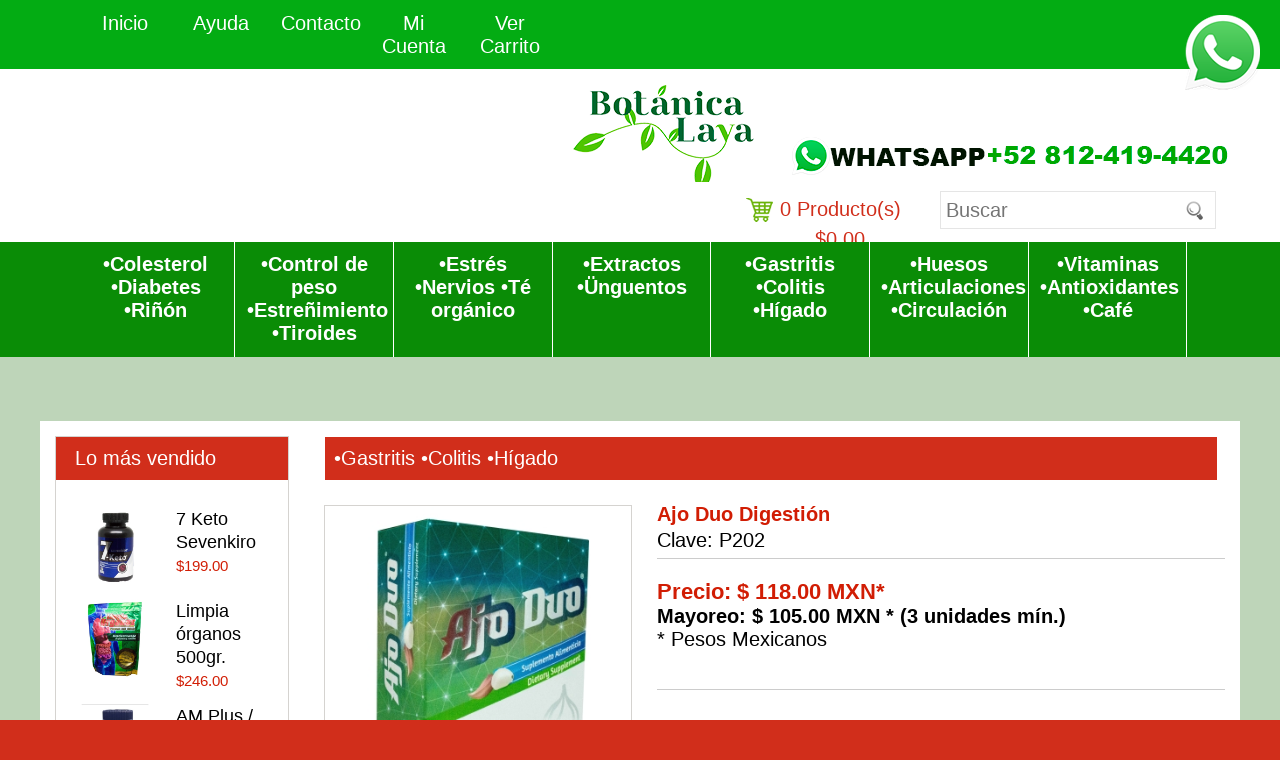

--- FILE ---
content_type: text/html; charset=UTF-8
request_url: https://botanicalaya.com/esp/item/289/4/ajo-duo-digestion
body_size: 19641
content:
<!DOCTYPE html>
<html xmlns="http://www.w3.org/1999/xhtml">
<!--<html xmlns="http://www.w3.org/1999/xhtml"
      xmlns:og="http://ogp.me/ns#"
      xmlns:fb="http://www.facebook.com/2008/fbml">-->
<head>
<meta http-equiv="Content-Type" content="text/html; charset=iso-8859-1" />
<meta http-equiv="Cache-control" content="public">
<meta name="viewport" content="width=device-width, initial-scale=1">
<meta http-equiv="X-UA-Compatible" content="IE=9" />
<title>Ajo Duo Digestión - Botánica Laya - Productos naturistas</title>
<meta name="description" content="*Descuento adicional en la compra de 45 productos iguales o diferentes, solicita tu cotizaci&oacute;n por Whatsapp +52-812-419-4420

&nbsp;

------NUEVA PRESENTACI&Oacute;N------

Ingredientes: Ver empaque

Modo de uso: Ver empaque

&nbsp;

&nbsp;

&nbsp;

Advertencias
Consulta a un especialista de la salud&nbsp;antes de usar o tomar cualquier suplemento alimenticio.
No consumir durante el embarazo o la lactancia.
No consumir por menores de edad.
No consumir si es intolerante a los ingredientes de la formula.

&ldquo;El consumo de este producto es responsabilidad de quien lo usa y de quien lo recomienda&rdquo;
Este producto no es un medicamento.

&nbsp;

&nbsp;

&acute;&acute;ESTE PRODUCTO NO ES UN MEDICAMENTO&acute;&acute;

&quot;EL CONSUMO DE ESTE PRODUCTO ES RESPONSABILIDAD DE QUIEN LO RECOMIENDA Y DE QUIEN LO USA&quot;" />
<link href="https://botanicalaya.com/esp/style.php" rel="stylesheet" type="text/css" media="all" />
<script type="text/javascript" src="https://botanicalaya.com/mystore/misc/js/jquery-144min.js"></script>
<script type="text/javascript" src="https://botanicalaya.com/mystore/misc/js/jssor.js"></script>
<script type="text/javascript" src="https://botanicalaya.com/mystore/misc/js/jssor.slider.js"></script>
<script type="text/html" src="jquery.lazyload.js?v=1.9.1"></script>
<meta name="keywords" content="Lady grass, Keto Fire, Glucntrol extracto, Glucontrol Glucntrol , Ener Biotin Enerbiotin Biotina+colágeno+vitamina C, Enerbiotin, Energinseng, Nutribeets Remolacha, nutribeets, Macaccino Maca, Macaccino, Maca Cafe, Ultra Advance Rojo, Ultra Advanc3 rojo, Ultra rojo, Magik Minerals Advance, Magik minerals, minerals advance, mineral advance, magik mineral, Glu-C Blocker Neem Gluc Blocker, Gul-C Blocker, Gluc blocker, glu c blocker, glu blocker, Moringa Life Miracle 15, moringa life miracle, life miracle, Pulmobron, quema lonja, quelon, quemalonja, citrato de magnesio, Vitamina D3 + K2, Vitamina D3, Vitamina D3 y K2, Ultra Advance Black Garlic, Complejo B Energreen, Complejo B, Gaba Energreen, Oregania Aceite de orégano, oregania, aceite de oregano, Botica herbolaria Té de fenogreco, botica herbolaria, Citrato de Magnesio 60 caps, citrato de magnesio, vita oss, vita oss coffee, Té de Jengibre curcuma+cayene Energreen, Energreen, Te de jengibre y curcuma, te jengibre, curcuma y cayene, Ebenezer, Lpo Ultra Advance, Lpo Advance, tica miracle, ortica miracle, detox king, raiz de tejocote, goji trim, goji, garcinia, Ultra Advance negro, Ultra Advanc3 negro, Ultra negro, body magi, bmagi, pastillas para adelgazar, pastillas para bajar de peso, suplemento para bajar de peso, diet master, dmaster, d master, H-FIN Esmalte 15ml, lady grass, ladygrass, yumel reforzado con buchu, yumel extracto, yumel, al diablo el dolor, al diablo el dolor pastillas, herba green lx, al diablo con el dolor, golden berry, al diablo con el dolor pastillas, al diablo con el dolor fabricante, al diablo con el dolor monterrey, bypass azul, by pass azul, bypass dorado, by pass doradas, by pass bote dorado, ebenezer, botica herbolaria fenogreco, ebenezer capsulas, goji sobre, distribuidor curmafort, fabricante curmafort, curmafort tiktok, ortica miracle, onko gold, onco gold, 7 keto sevenkiro , d master, diet master, am plus, artry mag plus, bon206, bon 206 tabletas, bon206 gel, Vibora de cascabel capsulas, suplementos vibora de cascabel, bon 206 gel, curmafort turmeric curcumin, curmafort chihuahua, curmafort chihuahua, vita oss coffee, vita-oss, vita-oss coffee, curmafort saltillo, curmafort monterrey, curmafort mexico, curmafort sonora, curmafort veracruz, curmafort guadalajara, curmafort tijuana, curmafort tamaulipas, curmafort coahuila, curmafort baja california,  curmafort baja california sur,  curmafort durango, curmafort nayarit,  curmafort san luis potosi,  curmafort guanajuato,  curmafort jalisco,  curmafort colima, curmafort yucatan, curmafort quintana roo, curmafort campeche, curmafort oaxaca, curmafort guerrero,  curmafort michoacan,  curmafort puebla,  curmafort tabasco,  curmafort chiapas, curmafort turmeric curcumin con colageno, curmafort en estados unidos, curmafort monterrey, curmafort, Lady grass saltillo, Lady grass monterrey, Lady grass mexico, Lady grass sonora, Lady grass veracruz, Lady grass guadalajara, Lady grass tijuana, Lady grass tamaulipas, Lady grass coahuila, Lady grass baja california,  Lady grass baja california sur,  Lady grass durango, Lady grass nayarit,  Lady grass san luis potosi,  Lady grass guanajuato,  Lady grass jalisco,  Lady grass colima, Lady grass yucatan, Lady grass quintana roo, Lady grass campeche, Lady grass oaxaca, Lady grass guerrero,  Lady grass michoacan,  Lady grass puebla, Lady grass tabasco,  Lady grass chiapas, Lady grass monterrey, inhibidor de apetito,herbagreen, herbagreenlx, alergreen, hierbas de oro, energreen, ajo duo colesterol, ajo duo diabetes, ajo duo nervios, ajo duo depurador, ajo duo sex, ajo duo higado, ajo duo riñones, ajo duo artritis, ajo duo cerebro, ajo duo circulacion, ajo duo energia, ajo duo gastritis, ajo duo digestion, ajo duo mujer, ajo duo glucosamina, ajo duo presion, ajo duo prostata, ajo duo pulmones, ener green, Bmagi, body Magic, B magi, B.Magi; 30 Cápsulas (ForLife), B MAGI CÁPSULAS, ultra advance gold, casitodoonline, ultra advance pm, fabricantes ultra advance, fabricantes vitamorin labs, fabricantes ener green, distribuidores energreen, distribuidores ener green, distribuidores vitamorin, graviola, guanabana, , nopanza nada, no panza nada, nopanzanada, vitamorin labs, vitamorin, salud por siempre, chupa panza, malteada chupa panza, malteada no panza nada, productos naturistas monterrey, productos naturistas en monterrey, productos naturistas, tienda naturista mexico, productos naturistas en mexico, suplementos alimenticios monterrey, suplementos alimenticios mexico, goji, ortica miracle, ajo negro monterrey, ajo negro, ajo negro entero, ajo negro entero monterrey, ajo negro entero mexico, productos mayoreo, productos, productos naturistas mexico, naturistas mayoreo, pastillas para bajar de peso, artritis, productos para artritis, productos para diabetes, medicina herbolaria, ortica miracle chihuahua, ortica miracle saltillo, ortica miracle monterrey, ortica miracle mexico, ortica miracle sonora, ortica miracle veracruz, ortica miracle guadalajara, ortica miracle tijuana, ortica miracle tamaulipas, ortica miracle coahuila, ortica miracle baja california,  ortica miracle baja california sur,  ortica miracle durango, ortica miracle nayarit,  ortica miracle san luis potosi,  ortica miracle guanajuato,  ortica miracle jalisco,  ortica miracle colima, ortica miracle yucatan, ortica miracle quintana roo, ortica miracle campeche, ortica miracle oaxaca, ortica miracle guerrero,  ortica miracle michoacan,  ortica miracle puebla,  ortica miracle tabasco,  ortica miracle chiapas,milagro de la selva, secreto de la ortiga, ajo rey, mango africano, jugo de la vida, jugo quinado, diabegold,  tiendas naturistas, tiendas naturistas en monterrey, tienda naturista, nutrisa, el girasol, el secreto de la ortiga, kitkil, bmagi, b magi, fit box, ggym, garcinia, raiz de tejocote, tejocote, limpia organos, el secreto de la chia, detox king, garcinia cambogia, mango africano,b.magi, d master, ajo duo gastritis, gastritis, colitis, arhro7, arhro 7, el milagro de la ortiga, ajo rey, ajo negro estrella, ajo estrella, ajo duo higado, ajo duo circulacion, ajo duo nervios, ajo duo mujer, actikroll, acido glutamico, ácido glutámico, , biotina, el secreto del equilibrio , diabegold, diabe gold, omega 3 cardigold, perfect fem, mangar, ex-rey, granada, granada redslim, semilla de platano, semilla de hueso de platano, jugo de la vida, quinado, te de tlanchalagua, te de ojo de gallina, te de pasiflora, te de fenogreco, te de hierba del sapo, moringa, ajo duo prostata, ajo duo, pastillas para bajar de peso, pastillas para diabetes, pastillas para colesterol, suplementos para bajar de peso, milagro de la selva, granada pastillas, fit box, ex rey, EX-REY Huesos fuertes, ex rey huesos fuertes, exrey huesos, ajo duo, ajo duo uñas, ajo duo colesterol, ajo duo gastritis, 	Arhro 7 Arthro, Arhro 7, Arthro, Arhro 7, tofu 40 plus, te de ojo de gallina, ojo de gallina, mal de parkinson, te pasiflora, pasiflora, hierba del sapo, tlanchalagua, jengibre, granada, granada redslim, xtra green, semilla de hueso de platano, semilla de hueso de plátano, xtra green, pastillas de platano, pastillas de plátano, enervital, quinado, diabe gold, te de damiana, damiana, te de mikania, te diente de leon, te negro, te equinacea, te de anis, te de canela, te de castaña de indias, te de cáscara sagrada, te de cola de caballo, te de cuachalalate, cuachalalate, cola de caballo,  te de gordolobo, te de guanabana, te de jengibre, te de oregano, pasiflora, te de pasiflora, stevia y moringa, te de stevia, te de moringa, te sen, tila, te de tila, te de tlanchalagua, te de toronja, valeriana, zapote blanco, uña de gato, te de valeriana, te de zapote blanco, te de uña de gato, te zarzaparrilla, te negro, te rojo, te verde, super naturista, vitaminas, Tienda naturista Baja california, Tienda naturista baja california sur, Tienda naturista  sonora, Tienda naturista  Tamaulipas, Tienda naturista nuevo león, Tienda naturista Sinaloa, Tienda naturista  chihuahua, Tienda naturista  san Luis potosí, Tienda naturista Coahuila, Tienda naturista Durango, Tienda naturista Nayarit, Tienda naturista Guanajuato, Tienda naturista Jalisco, Tienda naturista colima, Tienda naturista michoacan, Tienda naturista puebla, Tienda naturista Veracruz, Tienda naturista tabasco, Tienda naturista Chiapas, Tienda naturista Oaxaca, Tienda naturista Campeche, Tienda naturista yucatan, Tienda naturista quintana roo, productos naturistas Baja california, productos naturistas baja california sur, productos naturistas sonora, productos naturistas Tamaulipas, productos naturistas nuevo león, productos naturistas Sinaloa, productos naturistas chihuahua, productos naturistas san Luis potosí, productos naturistas Coahuila, productos naturistas Durango, productos naturistas Nayarit, productos naturistas Guanajuato, productos naturistas Jalisco, productos naturistas colima, productos naturistas michoacan, productos naturistas puebla, productos naturistas Veracruz, productos naturistas tabasco, productos naturistas Chiapas, productos naturistas Oaxaca, productos naturistas Campeche, productos naturistas yucatan, productos naturistas quintana roo, ajo negro Baja california, ajo negro baja california sur, ajo negro sonora, ajo negro Tamaulipas, ajo negro nuevo león, ajo negro Sinaloa, ajo negro chihuahua, ajo negro san Luis potosí, ajo negro Coahuila, ajo negro Durango, ajo negro Nayarit, ajo negro Guanajuato, ajo negro Jalisco, ajo negro colima, ajo negro michoacan, ajo negro puebla, ajo negro Veracruz, ajo negro tabasco, ajo negro Chiapas, ajo negro Oaxaca, ajo negro Campeche, ajo negro yucatan, ajo negro quintana roo, goji Aguascalientes, goji	Baja California, goji Baja California Sur, goji Campeche, goji	Coahuila de Zaragoza, goji Colima, goji	Chiapas, goji Chihuahua, goji Distrito Federal, goji Durango, goji Guanajuato, goji Guerrero, goji Hidalgo, goji Jalisco, goji México, goji	Michoacán, goji Morelos, goji Nayarit, goji Nuevo León, goji	Oaxaca, goji Puebla, goji	Querétaro, goji Quintana Roo, goji	San Luis Potosí, goji Sinaloa, goji Sonora, goji Tabasco, goji	Tamaulipas, goji Tlaxcala, goji Veracruz, goji Yucatán, goji Zacatecas, el poder de la ortiga, poder de la ortiga, secreto de la ortiga, chupa panza Baja california, chupa panza baja california sur, chupa panza sonora, chupa panza Tamaulipas, chupa panza nuevo león, chupa panza Sinaloa, chupa panza chihuahua, chupa panza san Luis potosí, chupa panza Coahuila, chupa panza Durango, chupa panza Nayarit, chupa panza Guanajuato, chupa panza Jalisco, chupa panza colima, chupa panza michoacan, chupa panza puebla, chupa panza Veracruz, chupa panza tabasco, chupa panza Chiapas, chupa panza Oaxaca, chupa panza Campeche, chupa panza yucatan, chupa panza quintana roo, jugo de vida, keto dtox, keto 7, dieta keto, neoglux, nfrisan, relax, valeriana, vleriana, tiroidex ,regmens, enebro, echin gold, artsan, 7 azahares, oseofort, deprost, mikania, ginko biloba, gluta green, neo plax, energreen, productos energreen, pasiflora, tea organic eden, te eden, cafe moringa, herbal coffee moringa, cafe de vida moringa, deprost, ener green, garra del diablo, migra green, prosan, espino blanco ,enebro, pasiflora, ginko biloba, alargreen, nfrisan, garra del diablo, diente de leon, astrinela, calbil, antidiarreico, higadol, mikania, fiebril, hierba del sapo, relax, tiroidex, igesan, ojo de gallina, diabe gold, limpia organos, tofu 40 plus, arhro 7, kardi gold, onko gold, h-fin, raspberry ketone, garcinia, granada, mangar, mango africano, kitkil, liver defenceking, moringa, omega-3 cardigold, cardigold, omega 3, graviola, graviola guanabana, anticancerigeno suplemento, te de toronja, te de arandano, te de zarzapilla, te de zapote blanco, te de piña, te de oregano, te de valeriana, te de uña de gato, te de stevia y moringa, te verde, te rojo, te negro, te de jengibre, te de canela, te de damiana, te de anis, te de gordolobo, te de arnica, te de pasiflora, te de ojo de gallina, te de mikania, te de manzanilla, te de tila, te de castaño de indias, te de diente de leon, te de cascara sagrada, te de cola de caballo, te de guanabana, te de tlanchalagua ,te de 7 azahares, te de moringa, te de jazmin,  te de boldo, te de hierba del sapo, te de fenogreco, te de equinacea, te de enebro, ex rey, ex rey huesos, milagro de la selva, ajo negro de oro, ajo negro de oro huesos,  ajo negro de oro diabetes, ajo negro de oro circulacion, ajo negro de oro presión, ajo negro de oro higado, ajo negro de oro colesterol, ajo negro de oro ajo negro y moringa, ajo negro y moringa, ajo negro de oro nervios, ajo negro de oro prostata, ajo negro de oro riñones, bon 206, bon206, ultra advanc3, ultra advanced, ultra advanc, vitamorinlabs, vitamorin labs, www.vitamoring.com.mx, vitamorin calcio, vitamorin zinc, vitamorin potasio, vitamorin magnesio, vitamorin hierro, vitamorin selenio, biofem colageno, jugo verde vitamorin, jugo verde polvo,keto detox, arhro7, arhro 7, el milagro de la ortiga te, salmón moringa, salmon moringa, salmon moringa reforzado con chia, omega 3, acido glutamico moringa, magnesio, cloruro, potasio, zinc, selenio, hierro, vitamorin labs, chupa panza mexico, chupa panza Monterrey, chupa panza, Keto dtox, Keto Detox, rompe piedras, rompepiedras, piedras riñon remedio, piedras riñon, vitamorin labs, vitamorinlabs, distribuidor vitamorin labs, vitamorin labs monterrey, vitamorin labs guadalajara, vitamorin labs mexico, vitamorin labs cd de mexico, ultra advance, ultra advanc3, 7 Keto, Keto severing, Ultra advance Aguascalientes, Ultra advance Baja California, Ultra advance Baja California Sur, Ultra advance Campeche, Ultra advance Coahuila, Ultra advance Colima, Ultra advance  Chiapas, Ultra advance Chihuahua, Ultra advance Ciudad de México, Ultra advance Durango, Ultra advance Guanajuato,  Ultra advance Guerrero, Ultra advance Hidalgo, Ultra advance Jalisco, Ultra advance Toluca, Michoacán, Ultra advance Morelos, Ultra advance Nayarit, Ultra advance Nuevo León,  Ultra advance Oaxaca, Ultra advance Puebla, Ultra advance Querétaro, Ultra advance Quintana Roo, Ultra advance San Luis Potosí, Ultra advance Sinaloa, Ultra advance Sonora, Ultra advance Tabasco, Ultra advance Tamaulipas , Ultra advance Tlaxcala, Ultra advance Veracruz, Ultra advance Yucatán, Ultra advance Zacatecas, Dr lee, doctor lee, ajo doctor lee, Keto dtox, Keto 7 SEVENKIRO, Keto 7, cloruro de Magnesio, cloruro Magnesio México, cloruro Magnesio cdmx, cloruro de Magnesio Monterrey, cloruro de Magnesio Coahuila, cloruro de Magnesio Tamaulipas, cloruro de Magnesio Jalisco, cloruro de Magnesio mayoreo, te rompe piedras, rompe piedras, rompepiedras, Aguascalientes	inhibidor de apetito, Baja California inhibidor de apetito, Baja California Sur	inhibidor de apetito, Campeche	inhibidor de apetito, Coahuila de Zaragoza inhibidor de apetito, Colima	inhibidor de apetito, Chiapas inhibidor de apetito, Chihuahua	inhibidor de apetito, Distrito Federal inhibidor de apetito, Durango inhibidor de apetito, Guanajuato	inhibidor de apetito, Guerrero inhibidor de apetito, Hidalgo inhibidor de apetito, Jalisco inhibidor de apetito, México inhibidor de apetito, Michoacán inhibidor de apetito, Morelos	inhibidor de apetito, Nayarit inhibidor de apetito, Nuevo León	inhibidor de apetito, Oaxaca inhibidor de apetito, Puebla inhibidor de apetito, Querétaro inhibidor de apetito, Quintana Roo	inhibidor de apetito, San Luis Potosí inhibidor de apetito, Sinaloa inhibidor de apetito, Sonora inhibidor de apetito, Tabasco inhibidor de apetito, Tamaulipas inhibidor de apetito, Tlaxcala inhibidor de apetito, Veracruz	inhibidor de apetito, Yucatán inhibidor de apetito, Zacatecas inhibidor de apetito, quema lonja Aguascalientes, quema lonja Baja California, quema lonja Baja California Sur, quema lonja	Campeche,
quema lonja Coahuila de Zaragoza , quema lonja Colima, 
quema lonja  Chiapas , quema lonja	Chihuahua, quema lonja	Distrito Federal , quema lonja Durango , quema lonja guanajuato, quema lonja	Guerrero, quema lonja Hidalgo, quema lonja Jalisco, quema lonja México , quema lonja Michoacán, quema lonja	Morelos, quema lonja Nayarit, quema lonja Nuevo León, quema lonja Oaxaca , quema lonja Puebla, 
quema lonja Querétaro, quema lonja Quintana Roo, quema lonja San Luis Potosí, quema lonja	Sinaloa, quema lonja	Sonora, quema lonja	Tabasco, quema lonja Tamaulipas, quema lonja Tlaxcala, quema lonja Veracruz, quema lonja Yucatán , quema lonja Zacatecas, MORINGA HERBAL COFFEE	Aguascalientes, MORINGA HERBAL COFFEE	Baja California, MORINGA HERBAL COFFEE Baja California Sur, MORINGA HERBAL COFFEE Campeche, MORINGA HERBAL COFFEE	Coahuila de Zaragoza, MORINGA HERBAL COFFEE	Colima, MORINGA HERBAL COFFEE Chiapas, MORINGA HERBAL COFFEE Chihuahua, MORINGA HERBAL COFFEE Distrito Federal , MORINGA HERBAL COFFEE	Durango, MORINGA HERBAL COFFEE Guanajuato, MORINGA HERBAL COFFEE	Guerrero, MORINGA HERBAL COFFEE Hidalgo, MORINGA HERBAL COFFEE Jalisco , MORINGA HERBAL COFFEE México, MORINGA HERBAL COFFEE	Michoacán, MORINGA HERBAL COFFEE Morelos, MORINGA HERBAL COFFEE	Nayarit, MORINGA HERBAL COFFEE Nuevo León, MORINGA HERBAL COFFEE Oaxaca, MORINGA HERBAL COFFEE Puebla, MORINGA HERBAL COFFEE Querétaro, MORINGA HERBAL COFFEE Quintana Roo, MORINGA HERBAL COFFEE San Luis Potosí, MORINGA HERBAL COFFEE Sinaloa, MORINGA HERBAL COFFEE Sonora, MORINGA HERBAL COFFEE Tabasco, MORINGA HERBAL COFFEE Tamaulipas, 
MORINGA HERBAL COFFEE Tlaxcala, MORINGA HERBAL COFFEE Veracruz, MORINGA HERBAL COFFEE Yucatán, MORINGA HERBAL COFFEE Zacatecas, Keto Dtox	Aguascalientes, Keto Dtox Baja California, Keto Dtox	Baja California Sur, Keto Dtox Campeche, Keto Dtox Coahuila de Zaragoza, Keto Dtox	Colima, Keto Dtox Chiapas, Keto Dtox	Chihuahua, Keto Dtox Distrito Federal, Keto Dtox Durango , Keto Dtox	Guanajuato, Keto Dtox Guerrero, Keto Dtox	Hidalgo, Keto Dtox Jalisco , Keto Dtox México , Keto Dtox	Michoacán, Keto Dtox Morelos, Keto Dtox	Nayarit, Keto Dtox	Nuevo León, Keto Dtox	Oaxaca, Keto Dtox Puebla, Keto Dtox	Querétaro, Keto Dtox Quintana Roo, Keto Dtox San Luis Potosí, Keto Dtox Sinaloa, Keto Dtox Sonora, Keto Dtox	Tabasco, Keto Dtox Tamaulipas, Keto Dtox	Tlaxcala, Keto Dtox	Veracruz ,Keto Dtox	Yucatán, Keto Dtox Zacatecas, Kitkil Aguascalientes, Kitkil Baja California, Kitkil Baja California Sur, Kitkil Campeche, Kitkil Coahuila de Zaragoza, Kitkil Colima, Kitkil Chiapas, Kitkil Chihuahua, Kitkil Distrito Federal , Kitkil Durango , Kitkil Guanajuato, Kitkil Guerrero, Kitkil Hidalgo, Kitkil Jalisco , Kitkil México , Kitkil Michoacán, Kitkil Morelos, Kitkil Nayarit, Kitkil Nuevo León, Kitkil Oaxaca, Kitkil Puebla, Kitkil Querétaro, Kitkil Quintana Roo, Kitkil San Luis Potosí, Kitkil Sinaloa, Kitkil Sonora, Kitkil Tabasco, Kitkil Tamaulipas, Kitkil Tlaxcala, Kitkil Veracruz, Kitkil Yucatán , Kitkil Zacatecas, poder ortiga Aguascalientes, poder ortiga Baja California, poder ortiga Baja California Sur, poder ortiga Campeche, poder ortiga  Coahuila de Zaragoza, poder ortiga Colima, poder ortiga Chiapas, poder ortiga Chihuahua, poder ortiga  distrito Federal , poder ortiga Durango , poder ortiga Guanajuato, poder ortiga  Guerrero, poder ortiga Hidalgo, poder ortiga Jalisco , poder ortiga México , poder ortiga Michoacán, poder ortiga Morelos, poder ortiga Nayarit, poder ortiga Nuevo León, poder ortiga Oaxaca, poder ortiga Puebla, poder ortiga Querétaro, poder ortiga Quintana Roo, poder ortiga San Luis Potosí, poder ortiga Sinaloa, poder ortiga Sonora, poder ortiga Tabasco, poder ortiga Tamaulipas, poder ortiga Tlaxcala, poder ortiga Veracruz, poder ortiga Yucatán , poder ortiga Zacatecas, raiz de vida Aguascalientes, raiz de vida Baja California, raiz de vida Baja California Sur, raiz de vida Campeche, raiz de vida Coahuila de Zaragoza, raiz de vida Colima, raiz de vida Chiapas, 
raiz de vida Chihuahua, raiz de vida Distrito Federal , raiz de vida Durango, raiz de vida Guanajuato, raiz de vida Guerrero, raiz de vida Hidalgo, raiz de vida Jalisco , raiz de vida México , raiz de vida Michoacán, raiz de vida Morelos, raiz de vida Nayarit, raiz de vida Nuevo León, raiz de vida Oaxaca, raiz de vida Puebla, raiz de vid Querétaro, raiz de vida Quintana Roo, raiz de vida San Luis Potosí, raiz de vida Sinaloa, raiz de vida Sonora, raiz de vida Tabasco, raiz de vida Tamaulipas, raiz de vida Tlaxcala, raiz de vida Veracruz, raiz de vida Yucatán , raiz de vida Zacatecas, b magi Aguascalientes, b magi Baja California, b magi	Baja California Sur, b magi Campeche, b magi	Coahuila de Zaragoza, b magi Colima, b magi Chiapas, b magi	Chihuahua, b magi Distrito Federal, b magi	Durango, b magi	Guanajuato, b magi Guerrero, b magi Hidalgo, b magi	Jalisco, b magi México, b magi	Michoacán, b magi Morelos, b magi	Nayarit, b magi Nuevo León, b magi	Oaxaca, b magi Puebla, b magi Querétaro, b magi Quintana Roo, b magi	San Luis Potosí, b magi	Sinaloa, b magi Sonora, b magi Tabasco, b magi	Tamaulipas, b magi Tlaxcala, b magi	Veracruz, b magi	Yucatán , b magi	Zacatecas, bon206 Aguascalientes, bon206 Baja California, bon206 Baja California Sur, bon206 Campeche, bon206 Coahuila de Zaragoza, bon206	Colima, bon206	Chiapas, bon206	Chihuahua, bon206 Distrito Federal, bon206	Durango, bon206 Guanajuato, bon206	Guerrero, bon206	Hidalgo, bon206	Jalisco , bon206 México , bon206	Michoacán, bon206	Morelos, bon206	Nayarit, bon206	Nuevo León, bon206	Oaxaca, bon206	Puebla, bon206	Querétaro, bon206 Quintana Roo, bon206 San Luis Potosí, bon206 Sinaloa, bon206 Sonora, bon206 Tabasco, bon206	Tamaulipas, bon206	Tlaxcala, bon206	Veracruz, bon206	Yucatán, bon206	Zacatecas, limpia organos Aguascalientes, limpia organos Baja California, limpia organos Baja California Sur, limpia organos Campeche, limpia organos	Coahuila de Zaragoza, limpia organos  Colima, limpia organos	Chiapas, limpia organos Chihuahua, limpia organos	Distrito Federal , limpia organos Durango, limpia organos Guanajuato, limpia organos Guerrero, limpia organos Hidalgo, limpia organos	Jalisco, limpia organos México , limpia organos Michoacán, limpia organos Morelos, limpia organos Nayarit, limpia organos	Nuevo León, limpia organos	Oaxaca, limpia organos Puebla, limpia organos Querétaro, limpia organos	Quintana Roo, limpia organos San Luis Potosí, limpia organos	Sinaloa, limpia organos Sonora, limpia organos	Tabasco, limpia organos	Tamaulipas, limpia organos Tlaxcala, limpia organos Veracruz, limpia organos Yucatán, limpia organos	Zacatecas, vitamorin labs Aguascalientes, vitamorin labs	Baja California, vitamorin labs Baja California Sur, vitamorin labs	Campeche, vitamorin labs Coahuila de Zaragoza, vitamorin labs Colima, vitamorin labs Chiapas, vitamorin labs	Chihuahua, vitamorin labs	Distrito Federal, vitamorin labs	Durango, vitamorin labs	Guanajuato, vitamorin labs	Guerrero, vitamorin labs	Hidalgo
vitamorin labs Jalisco, vitamorin labs México, vitamorin labs	Michoacán, vitamorin labs Morelos, vitamorin labs Nayarit, vitamorin labs Nuevo León, vitamorin labs	Oaxaca, vitamorin labs Puebla, vitamorin labs Querétaro, vitamorin labs	Quintana Roo, vitamorin labs San Luis Potosí, vitamorin labs Sinaloa, vitamorin labs Sonora, vitamorin labs Tabasco, vitamorin labs	Tamaulipas, vitamorin labs Tlaxcala, vitamorin labs Veracruz, vitamorin labs Yucatán, vitamorin labs	Zacatecas, garcinia cambogia	Aguascalientes, garcinia cambogia Baja California, garcinia cambogia Baja California Sur, garcinia cambogia	Campeche, garcinia cambogia Coahuila de Zaragoza, garcinia cambogia	Colima, garcinia cambogia Chiapas, garcinia cambogia	Chihuahua, garcinia cambogia Distrito Federal , garcinia cambogia Durango , garcinia cambogia Guanajuato, garcinia cambogia Guerrero, garcinia cambogia Hidalgo, garcinia cambogia Jalisco , garcinia cambogia	México , garcinia cambogia Michoacán, garcinia cambogia	Morelos, garcinia cambogia Nayarit, garcinia cambogia	Nuevo León, garcinia cambogia Oaxaca, garcinia cambogia	Puebla, garcinia cambogia	Querétaro, garcinia cambogia Quintana Roo, garcinia cambogia San Luis Potosí, garcinia cambogia	Sinaloa
garcinia cambogia Sonora, garcinia cambogia Tabasco, garcinia cambogia	Tamaulipas, garcinia cambogia Tlaxcala, garcinia cambogia	Veracruz, garcinia cambogia	Yucatán , garcinia cambogia	Zacatecas, ggym	Aguascalientes, ggym Baja California, ggym	Baja California Sur, ggym Campeche, ggym	Coahuila de Zaragoza, ggym	Colima, ggym	Chiapas, ggym	Chihuahua, ggym	Distrito Federal , ggym Durango, ggym	Guanajuato, ggym Guerrero, ggym	Hidalgo, ggym Jalisco , ggym	México, ggym	Michoacán, ggym	Morelos, ggym	Nayarit, ggym	Nuevo León, ggym Oaxaca, ggym Puebla, ggym	Querétaro, ggym	Quintana Roo, ggym	San Luis Potosí, ggym	Sinaloa, ggym	Sonora, ggym	Tabasco, ggym Tamaulipas, ggym	Tlaxcala, ggym Veracruz, ggym Yucatán, ggym	Zacatecas, Herba Green LX	Aguascalientes, Herba Green LX Baja California, Herba Green LX	Baja California Sur, Herba Green LX	Campeche, Herba Green LX	Coahuila de Zaragoza, Herba Green LX	Colima, Herba Green LX	Chiapas, Herba Green LX	Chihuahua, Herba Green LX	Distrito Federal , Herba Green LX	Durango, Herba Green LX Guanajuato, Herba Green LX Guerrero, Herba Green LX	Hidalgo, Herba Green LX	Jalisco , Herba Green LX	México , Herba Green LX	Michoacán, Herba Green LX	Morelos, Herba Green LX	Nayarit, Herba Green LX Nuevo León, Herba Green LX	Oaxaca, Herba Green LX Puebla, Herba Green LX	Querétaro, Herba Green LX	Quintana Roo, Herba Green LX	San Luis Potosí, Herba Green LX	Sinaloa, Herba Green LX	Sonora, Herba Green LX	Tabasco, Herba Green LX Tamaulipas, Herba Green LX	Tlaxcala, Herba Green LX Veracruz, Herba Green LX	Yucatán , Herba Green LX Zacatecas, kardi gold Aguascalientes, kardi gold Baja California, kardi gold	Baja California Sur, kardi gold	Campeche, kardi gold Coahuila de Zaragoza, kardi gold	Colima, kardi gold Chiapas, kardi gold	Chihuahua, kardi gold Distrito Federal , kardi gold	Durango, kardi gold	Guanajuato, kardi gold Guerrero, kardi gold	Hidalgo, kardi gold Jalisco, kardi gold México , kardi gold	Michoacán, kardi gold Morelos, kardi gold	Nayarit, kardi gold	Nuevo León, kardi gold	Oaxaca, kardi gold Puebla, kardi gold	Querétaro, kardi gold Quintana Roo, kardi gold San Luis Potosí, kardi gold	Sinaloa, kardi gold Sonora, kardi gold Tabasco, kardi gold Tamaulipas, kardi gold	Tlaxcala, kardi gold Veracruz, kardi gold	Yucatán , kardi gold Zacatecas, Ultra advanc3 gold	Aguascalientes, Ultra advanc3 gold	Baja California, Ultra advanc3 gold	Baja California Sur, Ultra advanc3 gold	Campeche, Ultra advanc3 gold Coahuila de Zaragoza, Ultra advanc3 gold	Colima, Ultra advanc3 gold	Chiapas, Ultra advanc3 gold	Chihuahua, Ultra advanc3 gold	Distrito Federal , Ultra advanc3 gold Durango , Ultra advanc3 gold	Guanajuato, Ultra advanc3 gold Guerrero, Ultra advanc3 gold	Hidalgo, Ultra advanc3 gold Jalisco, Ultra advanc3 gold	México, Ultra advanc3 gold	Michoacán, Ultra advanc3 gold	Morelos, Ultra advanc3 gold	Nayarit,  Ultra advanc3 gold	Nuevo León, Ultra advanc3 gold	Oaxaca, Ultra advanc3 gold	Puebla, Ultra advanc3 gold	Querétaro, Ultra advanc3 gold	Quintana Roo, Ultra advanc3 gold San Luis Potosí, Ultra advanc3 gold	Sinaloa, Ultra advanc3 gold	Sonora, Ultra advanc3 gold	Tabasco, Ultra advanc3 gold	Tamaulipas, Ultra advanc3 gold	Tlaxcala, Ultra advanc3 gold	Veracruz, Ultra advanc3 gold	Yucatán , Ultra advanc3 gold Zacatecas, Ultra advance gold Aguascalientes, Ultra advance gold Baja California, Ultra advance gold Baja California Sur, Ultra advance gold Campeche, Ultra advance gold	Coahuila de Zaragoza, Ultra advance gold	Colima, Ultra advance gold	Chiapas, Ultra advance gold	Chihuahua, Ultra advance gold	Distrito Federal, 
Ultra advance gold Durango, Ultra advance gold Guanajuato, Ultra advance gold Guerrero, Ultra advance gold	Hidalgo, Ultra advance gold Jalisco , Ultra advance gold México, 
Ultra advance gold Michoacán, Ultra advance gold Morelos, Ultra advance gold Nayarit, Ultra advance gold Nuevo León, Ultra advance gold Oaxaca, Ultra advance gold Puebla, Ultra advance gold	Querétaro, Ultra advance gold Quintana Roo, Ultra advance gold San Luis Potosí, Ultra advance gold Sinaloa, Ultra advance gold Sonora, Ultra advance gold	Tabasco, Ultra advance gold	Tamaulipas, Ultra advance gold Tlaxcala, Ultra advance gold	Veracruz, Ultra advance gold Yucatán , Ultra advance gold Zacatecas, Piñalim Aguascalientes, Piñalim Baja California,  Piñalim Baja California Sur, Piñalim Campeche, Piñalim 	Coahuila de Zaragoza, Piñalim	Colima, Piñalim	Chiapas, Piñalim	Chihuahua, Piñalim	Distrito Federal, 
Piñalim Durango, Piñalim Guanajuato, Piñalim Guerrero, Piñalim	Hidalgo, Piñalim Jalisco , Piñalim México, 
Piñalim Michoacán, Piñalim Morelos, Piñalim Nayarit, Piñalim Nuevo León, Piñalim Oaxaca, Piñalim Puebla, Piñalim	Querétaro, Piñalim Quintana Roo, Piñalim San Luis Potosí, Piñalim Sinaloa, Piñalim Sonora, Piñalim	Tabasco, Piñalim	Tamaulipas, Piñalim Tlaxcala, Piñalim	Veracruz, Piñalim Yucatán , Piñalim Zacatecas, EX-REY Huesos fuertes	Aguascalientes, EX-REY Huesos fuertes Baja California, EX-REY Huesos fuertes Baja California Sur, EX-REY Huesos fuertes Campeche, EX-REY Huesos fuertes Coahuila de Zaragoza, EX-REY Huesos fuertes Colima, EX-REY Huesos fuertes Chiapas, EX-REY Huesos fuertes Chihuahua, EX-REY Huesos fuertes Distrito Federal, EX-REY Huesos fuertes	Durango , EX-REY Huesos fuertes Guanajuato, EX-REY Huesos fuertes Guerrero, EX-REY Huesos fuertes	Hidalgo, EX-REY Huesos fuertes Jalisco, EX-REY Huesos fuertes México, EX-REY Huesos fuertes Michoacán, EX-REY Huesos fuertes	Morelos, EX-REY Huesos fuertes Nayarit, EX-REY Huesos fuertes Nuevo León, EX-REY Huesos fuertes Oaxaca, EX-REY Huesos fuertes Puebla, EX-REY Huesos fuertes Querétaro, EX-REY Huesos fuertes	Quintana Roo, EX-REY Huesos fuertes	San Luis Potosí, EX-REY Huesos fuertes Sinaloa, EX-REY Huesos fuertes Sonora, EX-REY Huesos fuertes Tabasco, EX-REY Huesos fuertes Tamaulipas, EX-REY Huesos fuertes	Tlaxcala, EX-REY Huesos fuertes Veracruz, EX-REY Huesos fuertes Yucatán, EX-REY Huesos fuertes Zacatecas, ajo duo 	Aguascalientes,  ajo duo Baja California, ajo duo  Baja California Sur, ajo duo  Campeche, ajo duo 	Coahuila de Zaragoza, ajo duo  Colima, ajo duo  Chiapas, ajo duo 	Chihuahua, ajo duo  Distrito Federal, ajo duo Durango, ajo duo 	Guanajuato, ajo duo Guerrero, ajo duo 	Hidalgo, ajo duo 	Jalisco , ajo duo México, ajo duo Michoacán, ajo duo  Morelos, ajo duo  Nayarit, ajo duo 	Nuevo León, ajo duo 	Oaxaca, ajo duo 	Puebla, ajo duo  Querétaro, ajo duo Quintana Roo, ajo duo 	San Luis Potosí, ajo duo  Sinaloa, ajo duo Sonora, ajo duo 	Tabasco, ajo duo  Tamaulipas, ajo duo Tlaxcala, ajo duo 	Veracruz, ajo duo  Yucatán, ajo duo 	Zacatecas, gel kitkil 	Aguascalientes, gel kitkil Baja California, gel kitkil  Baja California Sur, gel kitkil  Campeche, gel kitkil Coahuila de Zaragoza, gel kitkil  Colima, gel kitkil  Chiapas, gel kitkil 	Chihuahua, gel kitkil 	Distrito Federal , gel kitkil Durango, gel kitkil  Guanajuato, gel kitkil 	Guerrero, gel kitkil Hidalgo, gel kitkil Jalisco , gel kitkil México, gel kitkil Michoacán, gel kitkil 	Morelos, gel kitkil  Nayarit, gel kitkil Nuevo León, gel kitkil 	Oaxaca, gel kitkil 	Puebla, gel kitkil 	Querétaro, gel kitkil 	Quintana Roo, gel kitkil 	San Luis Potosí, gel kitkil  Sinaloa, gel kitkil  Sonora, gel kitkil  Tabasco, gel kitkil  Tamaulipas, gel kitkil 	Tlaxcala, gel kitkil Veracruz, gel kitkil  Yucatán, gel kitkil Zacatecas, Mango africano Xtrim Aguascalientes, Mango africano Xtrim Baja California, Mango africano Xtrim	Baja California Sur, Mango africano Xtrim Campeche,  Mango africano Xtrim Coahuila de Zaragoza, Mango africano Xtrim	Colima, Mango africano Xtrim Chiapas, Mango africano Xtrim	Chihuahua, Mango africano Xtrim Distrito Federal , Mango africano Xtrim Durango , Mango africano Xtrim Guanajuato, Mango africano Xtrim Guerrero, Mango africano Xtrim Hidalgo,  Mango africano Xtrim	Jalisco , Mango africano Xtrim	México , Mango africano Xtrim	Michoacán, Mango africano Xtrim Morelos, Mango africano Xtrim Nayarit, Mango africano Xtrim Nuevo León, Mango africano Xtrim Oaxaca, Mango africano Xtrim Puebla, Mango africano Xtrim Querétaro, Mango africano Xtrim Quintana Roo, Mango africano Xtrim	San Luis Potosí, Mango africano Xtrim	Sinaloa, Mango africano Xtrim Sonora, Mango africano Xtrim Tabasco, Mango africano Xtrim Tamaulipas, Mango africano Xtrim	Tlaxcala, Mango africano Xtrim Veracruz, Mango africano Xtrim	Yucatán , Mango africano Xtrim	Zacatecas, Coffeestar gourmet Star Coffee, Medi mushrooms Coffee, starcoffee, Aguascalientes arhro 7, Baja California arhro 7, Baja California Sur	arhro 7, Campeche arhro 7, Chiapas arhro 7, Chihuahua	arhro 7, Ciudad de México arhro 7, Coahuila arhro 7, Colima	arhro 7, Durango arhro 7, Estado de México	arhro 7, Guanajuato	arhro 7, Guerrero	arhro 7, Hidalgo arhro 7, Jalisco	arhro 7, Michoacán arhro 7, Morelos arhro 7, Nayarit arhro 7, Nuevo León	arhro 7, Oaxaca arhro 7, Puebla arhro 7, Querétaro arhro 7, Quintana Roo	arhro 7, San Luis Potosí	arhro 7, Sinaloa arhro 7, Sonora	arhro 7, Tabasco	arhro 7, Tamaulipas	arhro 7, Tlaxcala	arhro 7, Veracruz	arhro 7, Yucatán	arhro 7, Zacatecas 	arhro 7, Aguascalientes	ultra advance gold, Baja California ultra advance gold, Baja California Sur	ultra advance gold, Campeche	ultra advance gold , Chiapas	ultra advance gold, Chihuahua	ultra advance gold, Ciudad de México	ultra advance gold, Coahuila	ultra advance gold, Colima	ultra advance gold, Durango	ultra advance gold, Estado de México	ultra advance gold, Guanajuato	ultra advance gold, Guerrero	ultra advance gold, Hidalgo	ultra advance gold, Jalisco	ultra advance gold
Michoacán	ultra advance gold, Morelos	ultra advance gold, Nayarit	ultra advance gold, Nuevo León	ultra advance gold, Oaxaca	ultra advance gold, Puebla	ultra advance gold, Querétaro	ultra advance gold
Quintana Roo	ultra advance gold, San Luis Potosí	ultra advance gold, Sinaloa ultra advance gold, Sonora	ultra advance gold, Tabasco	ultra advance gold, Tamaulipas ultra advance gold, Tlaxcala ultra advance gold, Veracruz	ultra advance gold, Yucatán	ultra advance gold, Zacatecas 	ultra advance gold, Aguascalientes	ultra advanc3 gold, Baja California ultra advanc3 gold, Baja California Sur	ultra advanc3 gold, Campeche	ultra advanc3 gold , Chiapas	ultra advanc3 gold, Chihuahua	ultra advanc3 gold, Ciudad de México	ultra advanc3 gold, Coahuila	ultra advanc3 gold, Colima	ultra advanc3 gold, Durango	ultra advanc3 gold, Estado de México	ultra advanc3 gold, Guanajuato	ultra advanc3 gold, Guerrero	ultra advanc3 gold, Hidalgo	ultra advanc3 gold, Jalisco	ultra advanc3 gold, Michoacán ultra advanc3 gold, Morelos	ultra advanc3 gold, Nayarit	ultra advanc3 gold, Nuevo León	ultra advanc3 gold, Oaxaca	ultra advanc3 gold, Puebla	ultra advanc3 gold, Querétaro	ultra advanc3 gold
Quintana Roo	ultra advanc3 gold, San Luis Potosí	ultra advanc3 gold, Sinaloa ultra advanc3 gold, Sonora	ultra advanc3 gold, Tabasco	ultra advanc3 gold, Tamaulipas ultra advanc3 gold, Tlaxcala ultra advanc3 gold, Veracruz	ultra advanc3 gold, Yucatán	ultra advanc3 gold, Zacatecas 	ultra advanc3 gold, Aguascalientes	mangar, Baja California mangar, Baja California Sur	mangar, Campeche mangar, Chiapas mangar, Chihuahua	mangar, Ciudad de México mangar, Coahuila mangar, Colima	mangar
Durango mangar, Estado de México	mangar, Guanajuato	mangar, Guerrero	mangar, Hidalgo mangar, Jalisco mangar, Michoacán	mangar, Morelos mangar, Nayarit mangar, Nuevo León	mangar, Oaxaca	mangar, Puebla mangar, Querétaro mangar, Quintana Roo	mangar, San Luis Potosí	mangar, Sinaloa mangar, Sonora	mangar, Tabasco	mangar, Tamaulipas	mangar, Tlaxcala	mangar, Veracruz	mangar, Yucatán	mangar, Zacatecas 	mangar, ajo duo pulmones Aguascalientes, ajo duo pulmones	Baja California, ajo duo pulmones Baja California Sur, ajo duo pulmones	Campeche, ajo duo pulmones Chiapas, ajo duo pulmones	Chihuahua, ajo duo pulmones Ciudad de México, ajo duo pulmones Coahuila, ajo duo pulmones	Colima, ajo duo pulmones Durango, ajo duo pulmones	Estado de México, ajo duo pulmones Guanajuato, ajo duo pulmones	Guerrero, ajo duo pulmones	Hidalgo, ajo duo pulmones Jalisco, ajo duo pulmones	Michoacán, ajo duo pulmones Morelos, ajo duo pulmones	Nayarit, ajo duo pulmones Nuevo León, ajo duo pulmones Oaxaca, ajo duo pulmones	Puebla, ajo duo pulmones Querétaro, ajo duo pulmones	Quintana Roo, ajo duo pulmones San Luis Potosí, ajo duo pulmones	Sinaloa, ajo duo pulmones Sonora, ajo duo pulmones	Tabasco, ajo duo pulmones	Tamaulipas, ajo duo pulmones Tlaxcala, ajo duo pulmones	Veracruz, ajo duo pulmones	Yucatán, ajo duo pulmones	Zacatecas, onko gold Aguascalientes, onko gold Baja California, onko gold	Baja California Sur, onko gold	Campeche, onko gold Chiapas, onko gold Chihuahua, onko gold Ciudad de México, onko gold Coahuila, onko gold Colima, onko gold	Durango, onko gold	Estado de México, onko gold Guanajuato, onko gold	Guerrero, onko gold	Hidalgo, onko gold Jalisco, onko gold Michoacán, onko gold	Morelos, onko gold Nayarit, onko gold	Nuevo León, onko gold	Oaxaca, onko gold Puebla, onko gold Querétaro, onko gold Quintana Roo
, onko gold San Luis Potosí, onko gold Sinaloa, onko gold	Sonora, onko gold Tabasco, onko gold	Tamaulipas, onko gold Tlaxcala, onko gold	Veracruz, onko gold	Yucatán, onko gold Zacatecas, Dmaster Keto Aguascalientes, Dmaster Keto Baja California, Dmaster Keto Baja California Sur, Dmaster Keto Campeche, Dmaster Keto Chiapas, Dmaster Keto Chihuahua, Dmaster Keto Ciudad de México, Dmaster Keto Coahuila, Dmaster Keto Colima, Dmaster Keto Durango,  Dmaster Keto Estado de México, Dmaster Keto Guanajuato, Dmaster Keto Guerrero, Dmaster Keto Hidalgo, Dmaster Keto  Jalisco, Dmaster Keto Michoacán, Dmaster Keto Morelos, Dmaster Keto  Nayarit, Dmaster Keto Nuevo León, Dmaster Keto Oaxaca, Dmaster Keto Puebla, Dmaster Keto Querétaro, Dmaster Keto Quintana Roo
, Dmaster Keto San Luis Potosí, Dmaster Keto Sinaloa, Dmaster Keto Sonora, Dmaster Keto Tabasco, Dmaster Keto Tamaulipas, Dmaster Keto Tlaxcala, Dmaster Keto	Veracruz, Dmaster Keto	Yucatán, Dmaster Keto Zacatecas, D master Keto Aguascalientes, D master Keto Baja California, D master Keto Baja California Sur, D master Keto Campeche, D master Keto Chiapas, D master Keto Chihuahua, D master Keto Ciudad de México, D master Keto Coahuila, D master Keto Colima, D master Keto Durango,  D master Keto Estado de México, D master Keto Guanajuato, D master Keto Guerrero, D master Keto Hidalgo, D master Keto  Jalisco, D master Keto Michoacán, D master Keto Morelos, D master Keto  Nayarit, D master Keto Nuevo León, D master Keto Oaxaca, D master Keto Puebla, D master Keto Querétaro, D master Keto Quintana Roo, D master Keto San Luis Potosí, D master Keto Sinaloa, D master Keto Sonora, D master Keto Tabasco, D master Keto Tamaulipas, D master Keto Tlaxcala, D master Keto ,Veracruz, D master Keto, Yucatán, D master Keto Zacatecas, Lipo Extrem3 Aguascalientes, Lipo Extrem3 Baja California, Lipo Extrem3 Baja California Sur, Lipo Extrem3 Campeche, Lipo Extrem3 Chiapas, Lipo Extrem3 Chihuahua, Lipo Extrem3 Ciudad de México, Lipo Extrem3 Coahuila, Lipo Extrem3 Colima, Lipo Extrem3 Durango,  Lipo Extrem3 Estado de México, Lipo Extrem3 Guanajuato, Lipo Extrem3 Guerrero, Lipo Extrem3 Hidalgo, Lipo Extrem3 Jalisco, Lipo Extrem3 Michoacán, Lipo Extrem3 Morelos, Lipo Extrem3 Nayarit, Lipo Extrem3 Nuevo León, Lipo Extrem3 Oaxaca, Lipo Extrem3 Puebla, Lipo Extrem3 Querétaro, Lipo Extrem3 Quintana Roo, Lipo Extrem3 San Luis Potosí, Lipo Extrem3 Sinaloa, Lipo Extrem3 Sonora, Lipo Extrem3 Tabasco, Lipo Extrem3 Tamaulipas, Lipo Extrem3 Tlaxcala, Lipo Extrem3 Veracruz, Lipo Extrem3 Yucatán, Lipo Extrem3 Zacatecas, Bypass capsulas Aguascalientes, Bypass capsulas Baja California, Bypass capsulas Baja California Sur, Bypass capsulas Campeche, Bypass capsulas Chiapas, Bypass capsulas Chihuahua, Bypass capsulas Ciudad de México, Bypass capsulas Coahuila, Bypass capsulas Colima, Bypass capsulas Durango,  Bypass capsulas Estado de México, Bypass capsulas Guanajuato, Bypass capsulas Guerrero, Bypass capsulas Hidalgo, Bypass capsulas Jalisco, Bypass capsulas Michoacán, Bypass capsulas Morelos, Bypass capsulas Nayarit, Bypass capsulas Nuevo León, Bypass capsulas Oaxaca, Bypass capsulas Puebla, Bypass capsulas Querétaro, Bypass capsulas Quintana Roo, Bypass capsulas San Luis Potosí, Bypass capsulas Sinaloa, Bypass capsulas Sonora, Bypass capsulas Tabasco, Bypass capsulas Tamaulipas, Bypass capsulas Tlaxcala, Bypass capsulas Veracruz, Bypass capsulas Yucatán, Bypass capsulas Zacatecas, Dmagic plus, dmagic, d magic plus, d magic, pulmobron, pulmo bron miel, pulmobron miel, citrato de magnesio, citrato de magnesio 60 capsulas, citrato de magnesio bote, citrato de magnesio energreen" /><script type="text/javascript" src="https://botanicalaya.com/mystore/misc/js/encuesta_ajax_esp.php"></script>
<link rel="stylesheet" href="https://botanicalaya.com/mystore/misc/css/validationEngine-jquery.css" type="text/css"/>
<link rel="stylesheet" href="https://botanicalaya.com/mystore/misc/css/validationEngine-template.css" type="text/css"/>
<script type="text/javascript" src="https://botanicalaya.com/mystore/misc/js/jquery-validationEngine-esp.js"></script>
<script type="text/javascript" src="https://botanicalaya.com/mystore/misc/js/jquery-validationEngine.js"></script>
<script>
    jQuery(document).ready(function(){
        // cuando se hace el submit, es lo que dispara la validaci�n
        jQuery("#frmboletin").validationEngine();
    });
</script>
<meta property="og:title" content="Ajo Duo Digestión" />
<meta property="og:type" content="product" />
<meta property="og:url" content="https://botanicalaya.com/esp/item/289/ajo-duo-digestion" />
<meta property="og:image" content="https://botanicalaya.com/mystore/itema/25/b/ajo-duo-digestion" />
<script type="text/javascript" src="https://botanicalaya.com/mystore/misc/js/jquery-metadata-min.js"></script>
<script type="text/javascript" src="https://botanicalaya.com/mystore/misc/js/jquery-swapimage-min.js"></script>
<script type="text/javascript" src="https://botanicalaya.com/mystore/misc/js/jquery-rating.js"></script>
<script type="text/javascript" src="https://botanicalaya.com/mystore/misc/js/jquery-lightbox-05_esp.js"></script>
<script type="text/javascript" src="https://botanicalaya.com/mystore/misc/js/showHide.js"></script>
<link rel="stylesheet" href="https://botanicalaya.com/mystore/misc/css/jquery-lightbox-05.css" type="text/css" media="screen" />
<!-- Codigo para Google + -->
<script src="https://apis.google.com/js/platform.js" async defer>
  {lang: 'es'}
</script>
<!-- Termina Codigo para Google + -->
</head>
<body>
<script type="text/javascript">
	// inicializo swapimage
	$.swapImage(".swapImageDisjoint");
	// inicializo lightbox
    $(function() {
        $('a.lightbox').lightBox();
    });
	// funcion que, cuando se le hace click a alg�n elemento con la class=launch (foto_b y 'Ampliar foto'), busca la foto principal actual
	// y ejecuta el click del thumbnail correspondiente, abirendo el lightbox
	$(document).ready(function(){
		$("a.launch").click(function(event){ // se lanza cuando se hace click en un elemento con class = launch
			foto_actual = document.getElementById('main').src; // la foto principal actual (pudo haber cambiado por el rollover hecho por el swapImage
			lbox = document.getElementById('thumbs'); // busco el DIV que se llama thumbs
			items = lbox.getElementsByTagName("a"); // me traigo todos los <a> de ese div
			for (i=0;i<items.length;i++) { // ciclo de los elementos <a>
				foto_a = items[i].href; // leo el href
				foto_a = foto_a.replace("/bb/","/b/"); // hago un replace para que siempre tenga /b/ y poder comparar
//				alert(':' + foto_a + ': iguales :' + foto_actual + ':');
				if (foto_a==foto_actual ) { // si son iguales, abro el lightbox!
					$("a.lightbfoto"+(i+1)).click();
				}
			}
			event.preventDefault(); // prevengo que se abra la liga de default
		});
		
	   $('.show_hide').showHide({			 
			speed: 1000,  // speed you want the toggle to happen	
			changeText: 0, // if you dont want the button text to change, set this to 0
			showText: '',// the button text to show when a div is closed
			hideText: '' // the button text to show when a div is open
						 
		}); 
		
        jQuery("#frmcomm").validationEngine();
	});
</script>
<div id="fb-root"></div>
<script>(function(d, s, id) {
  var js, fjs = d.getElementsByTagName(s)[0];
  if (d.getElementById(id)) return;
  js = d.createElement(s); js.id = id;
  js.src = "//connect.facebook.net/es_LA/sdk.js#xfbml=1&appId=309036829120274&version=v2.0";
  fjs.parentNode.insertBefore(js, fjs);
}(document, 'script', 'facebook-jssdk'));</script> 
<!--Termina Codigo para boton Me Gusta de Facebook -->
<div id="wrapper">
  <div id="border"> 
    <!--Header -->
        <!--Pleca -->
    <div id="plecaup">
      <div class="contienemenutop menualto">
      <div class="menu">
        <ul>
		            <li class="menualto"><a href="https://botanicalaya.com/esp/">Inicio</a></li>
          		            <li class="menualto"><a href="https://botanicalaya.com/esp/menu/4/ayuda">Ayuda</a></li>
          		            <li class="menualto"><a href="https://botanicalaya.com/esp/menu/5/contacto">Contacto</a></li>
          		            <li class="menualto"><a href="https://botanicalaya.com/esp/menu/7/mi-cuenta">Mi Cuenta</a></li>
          		            <li class="menualto"><a href="https://botanicalaya.com/esp/cart">Ver Carrito</a></li>
		          </ul>
        
      </div>
</div>
    </div>
    <!--Termina Pleca --> 
<div id="header">
<div class="contienelogo">
  <div class="logo"><a href="https://botanicalaya.com/esp"><img src="https://botanicalaya.com/mystore/logo/botanica-laya.png" alt="botanica-laya"   title="botanica-laya"></a></div>
  	  <div class="carrito"> 
  	<a href="https://botanicalaya.com/esp/cart" id="contcarritotop">0 Producto(s)<br />$0.00</a>
	<div id="buscador"><form method="get" action="https://botanicalaya.com/esp/items/" name="frmbusq" onsubmit="return valida_busq();"><input type="text" placeholder="Buscar" name="kw" id="kw" /><input name="" type="submit" value="."></form></div>
  </div>
	  </div>
</div>

    <!--Termina Header --> 
    
    <!--Menu Horizontal  -->
    <div id="menuhoriz">
  <div class="opciones">
    <div class="titcatresponsive plus">Categorías</div>
    <nav>
      <ul>
        <li class="lilineav">
										<a href="https://botanicalaya.com/esp/items/3/ycolesterol-ydiabetes-yrinon">•Colesterol     	•Diabetes      	•Riñón</a>
							<li class="lilineav">
										<a href="https://botanicalaya.com/esp/items/5/ycontrol-de-peso-yestrenimiento-ytiroides">•Control de peso    	•Estreñimiento    	•Tiroides</a>
							<li class="lilineav">
										<a href="https://botanicalaya.com/esp/items/6/yestres-ynervios-yte-organico">•Estrés           	   •Nervios         	     •Té orgánico</a>
							<li class="lilineav">
										<a href="https://botanicalaya.com/esp/items/7/yextractos-yunguentos">•Extractos       	•Ünguentos</a>
							<li class="lilineav">
										<a href="https://botanicalaya.com/esp/items/4/ygastritis-ycolitis-yhigado">•Gastritis      	•Colitis        	•Hígado</a>
							<li class="lilineav">
										<a href="https://botanicalaya.com/esp/items/1/yhuesos-yarticulaciones-ycirculacion">•Huesos   	•Articulaciones    	•Circulación</a>
							<li class="lilineav"><a href="javascript:;">•Vitaminas     	•Antioxidantes               •Café</a>
											<ul><li><a href="https://botanicalaya.com/esp/items/12/belleza">Belleza</a></li>
										<li><a href="https://botanicalaya.com/esp/items/10/energia">Energía</a></li>
										<li><a href="https://botanicalaya.com/esp/items/9/hombres">Hombres</a></li>
										<li><a href="https://botanicalaya.com/esp/items/8/mujeres">Mujeres</a></li>
										<li><a href="https://botanicalaya.com/esp/items/11/suplementos-alimenticios">Suplementos alimenticios</a></li>
										</ul></li>
								 
							      </ul>
    </nav>
  </div>
</div>

<!--Acciones el menu horizontal -->
<script> 
$(document).ready(function() { 
	if (jQuery(window).width() > 700) {	   
		<!--Menu horizontal fixed -->
		num = $('#header').outerHeight() + $('#plecaup').outerHeight();
		
		$(window).bind('scroll', function() {
			  if (jQuery(window).width() > 700) {
				 if ($(window).scrollTop() > num) {
					 $('#menuhoriz').addClass('fixed');
				 }
				 else {
					 $('#menuhoriz').removeClass('fixed');
				 }
			  }
			  else {
				$('#menuhoriz').removeClass('fixed');
			  }
		});
		
		<!--Termina menu horizontal fixed -->
		altomenu = $('#menuhoriz .opciones li').outerHeight()
	
		$('#menuhoriz li').hover(
			function () {
				if (jQuery(window).width() > 700) {	 
					$('ul', this).fadeIn(); 
					$('ul', this).css("top", altomenu + "px"); 
				}
				else {
					$('ul', this).css("top", 0); 
				}
			},
			function () {
				if (jQuery(window).width() > 700) {	
					$('ul', this).fadeOut(); 
				}
			}
		);

		$('#menuhoriz').each(function(){  
		        var highestBox = 0;

		        $(this).find('.lilineav').each(function(){
		            if($(this).height() > highestBox){  
		                highestBox = $(this).height();  
		            }
		        })
	
        		$(this).find('.lilineav').height(highestBox);
		    });    

		}
});
</script>
<!--Termina Acciones el menu horizontal -->    <!--Termina Menu Horizontal  --> 
    
    <!-- Empieza contenedor -->
    <div id ="contenedor">
      <!-- Empieza barra lateral  -->
      <div id="barraizq" > 
  
      
  <!--Bloque horizontal 1 -->
  <div id ="bloqueslateral1">
    <div class="titulos tit">Categorías</div>
    <div class="cat">
      <ul>
        <li>
										<a href="https://botanicalaya.com/esp/items/3/ycolesterol-ydiabetes-yrinon">•Colesterol     	•Diabetes      	•Riñón</a><li>
										<a href="https://botanicalaya.com/esp/items/5/ycontrol-de-peso-yestrenimiento-ytiroides">•Control de peso    	•Estreñimiento    	•Tiroides</a><li>
										<a href="https://botanicalaya.com/esp/items/6/yestres-ynervios-yte-organico">•Estrés           	   •Nervios         	     •Té orgánico</a><li>
										<a href="https://botanicalaya.com/esp/items/7/yextractos-yunguentos">•Extractos       	•Ünguentos</a><li>
										<a href="https://botanicalaya.com/esp/items/4/ygastritis-ycolitis-yhigado">•Gastritis      	•Colitis        	•Hígado</a><li>
										<a href="https://botanicalaya.com/esp/items/1/yhuesos-yarticulaciones-ycirculacion">•Huesos   	•Articulaciones    	•Circulación</a><li><a href="javascript:submenu();">•Vitaminas     	•Antioxidantes               •Café</a></li>
											<ul><li><a href="https://botanicalaya.com/esp/items/12/belleza">Belleza</a></li>
										<li><a href="https://botanicalaya.com/esp/items/10/energia">Energía</a></li>
										<li><a href="https://botanicalaya.com/esp/items/9/hombres">Hombres</a></li>
										<li><a href="https://botanicalaya.com/esp/items/8/mujeres">Mujeres</a></li>
										<li><a href="https://botanicalaya.com/esp/items/11/suplementos-alimenticios">Suplementos alimenticios</a></li>
										</ul></li>
								       </ul>
    </div>
  </div>
  <!-- Termina bloque horizontal 2 --> 
  

  <!--Bloque horizontal 2 -->
  <div id ="bloqueslateral3">
    <div class="titulos tit plus3">Lo más vendido</div>
    <div class="contieneproductos">
      
      <div class="productos">
        <div class="foto"> <a href="https://botanicalaya.com/esp/item/308/7-keto-sevenkiro"><img src="https://botanicalaya.com/mystore/item/308/s/7-keto-sevenkiro" alt="7 Keto Sevenkiro" title="7 Keto Sevenkiro" width="100" height="100" border="0"></a></div>
        <div class="desc"> <a href="https://botanicalaya.com/esp/item/308/7-keto-sevenkiro">7 Keto Sevenkiro</a><br>
          
				<span class="oferta" >$199.00</span></div>
	  </div>
      <div class="productos">
        <div class="foto"> <a href="https://botanicalaya.com/esp/item/67/limpia-organos-500gr"><img src="https://botanicalaya.com/mystore/item/67/s/limpia-organos-500gr" alt="Limpia órganos 500gr." title="Limpia órganos 500gr." width="100" height="100" border="0"></a></div>
        <div class="desc"> <a href="https://botanicalaya.com/esp/item/67/limpia-organos-500gr">Limpia órganos 500gr.</a><br>
          
				<span class="oferta" >$246.00</span></div>
	  </div>
      <div class="productos">
        <div class="foto"> <a href="https://botanicalaya.com/esp/item/201/am-plus-artry-mag-plus-art-mag"><img src="https://botanicalaya.com/mystore/item/201/s/am-plus-artry-mag-plus-art-mag" alt="AM Plus / Artry Mag Plus Art Mag" title="AM Plus / Artry Mag Plus Art Mag" width="100" height="100" border="0"></a></div>
        <div class="desc"> <a href="https://botanicalaya.com/esp/item/201/am-plus-artry-mag-plus-art-mag">AM Plus / Artry Mag Plus Art Mag</a><br>
          
				<span class="oferta" >$225.00</span></div>
	  </div>
      <div class="productos">
        <div class="foto"> <a href="https://botanicalaya.com/esp/item/325/keto-diet"><img src="https://botanicalaya.com/mystore/item/325/s/keto-diet" alt="KETO DIET" title="KETO DIET" width="100" height="100" border="0"></a></div>
        <div class="desc"> <a href="https://botanicalaya.com/esp/item/325/keto-diet">KETO DIET</a><br>
          
				<span class="oferta" >$199.00</span></div>
	  </div>
      <div class="productos">
        <div class="foto"> <a href="https://botanicalaya.com/esp/item/394/curmafort-turmeric-curcumin"><img src="https://botanicalaya.com/mystore/item/394/s/curmafort-turmeric-curcumin" alt="CurmaFort Turmeric Curcumin" title="CurmaFort Turmeric Curcumin" width="100" height="100" border="0"></a></div>
        <div class="desc"> <a href="https://botanicalaya.com/esp/item/394/curmafort-turmeric-curcumin">CurmaFort Turmeric Curcumin</a><br>
          
				<span class="oferta" >$225.00</span></div>
	  </div>    </div>
  </div>
  <!-- Termina bloque horizontal 2 --> 
  
  <!--Bloque horizontal 3 -->
  <div id ="bloqueslateralaceptamos">
    <div class="titulos tit plus3">Aceptamos</div>
    <div class="generico">
	  <div class="logos"><a href="javascript:;"><img src="https://botanicalaya.com/mystore/misc/bancos/bancomer.jpg" alt="BBVA Bancomer" title="BBVA Bancomer" border="0" width="174" /></a></div><div class="logos"><a href="javascript:;"><img src="https://botanicalaya.com/mystore/misc/bancos/oxxo.gif" alt="OXXO" title="OXXO" border="0" width="174" /></a></div>    </div>
  </div>
  <!-- Termina bloque horizontal 3 --> 
  

  <!--Bloque horizontal 4 -->
    <!-- Termina bloque horizontal 4 --> 
  
  <!--Banners Lateral -->
  <div id ="banners">      </div>
  <!-- Termina Banners Lateral --> 
  
</div>

<!--Acciones del menu vertical --> 
<script> 
$(document).ready(function() { 
    $('#bloqueslateral ul ul').slideUp();
    $('ul>li').click(function(){
        $(this).next('ul').slideToggle();
    });
});
</script> 
<!--Termina acciones del menu vertical -->      <!-- Termina barra lateral --> 
      
      <!-- Empieza cuerpo  -->
      <div id="cuerpo" >
        <h1>•Gastritis      	•Colitis        	•Hígado</h1>
        
        <!-- Empieza detalle  -->
        <div id="detalle">
          <div class="contienefotodetalle">
            <div class="fotodetalle"><a href="javascript:;" class="launch"><img id="main" src="https://botanicalaya.com/mystore/item/289/b/ajo-duo-digestion" alt="Ajo Duo Digestión" title="Ajo Duo Digestión" width="250" height="250" border="0"></a></div>
            <div id="thumbs">
            <div class="fotosch">
							<a class="lightbox lightbfoto1 tumbanails " href="https://botanicalaya.com/mystore/item/289/bb/ajo-duo-digestion" title="Ajo Duo Digestión (1)" alt="Ajo Duo Digestión">
							<img class="swapImageDisjoint { sin: ['#main:https://botanicalaya.com/mystore/item/289/b/ajo-duo-digestion'] }" src="https://botanicalaya.com/mystore/item/289/ss/ajo-duo-digestion" width="35" height="35" >
							</a>
							</div><div class="fotosch">
							<a class="lightbox lightbfoto2 tumbanails " href="https://botanicalaya.com/mystore/itema/25/bb/ajo-duo-digestion" title="Ajo Duo Digestión (2)" alt="Ajo Duo Digestión">
							<img class="swapImageDisjoint { sin: ['#main:https://botanicalaya.com/mystore/itema/25/b/ajo-duo-digestion'] }" src="https://botanicalaya.com/mystore/itema/25/ss/ajo-duo-digestion" width="35" height="35" >
							</a>
							</div>            </div>
          </div>
          <div class="descripciondetalle">
            <div class="encabezadodetalle">
              <h1>Ajo Duo Digestión</h1>
              <br>
              Clave: P202 </div>
                        <form method="post" action="https://botanicalaya.com/esp/cart" name="frmdetalle">
              <input type="hidden" name="ida" value="289">
              <p><span class="oferta">Precio: $ 118.00 MXN*</span><br><strong>Mayoreo: $ 105.00 MXN * (3 unidades m&iacute;n.)</strong><br>* Pesos Mexicanos</p>              <div class="especif">   </div>
                                                        <div class="comprar1"> <!-- Cantidad: <input type="text" value="0"> --> 
	                    <a href="javascript:document.frmdetalle.submit();" id="ida289" class="comprar">Comprar</a></div>
                                                    </form>


            <div class="social">
              <div class="contienesocial"> <a href="https://twitter.com/share" 
                          class="twitter-share-button" 
                          data-via="seccionamarilla" 
                          data-count="vertical"
                          >Tweet</a> 
                <script>!function(d,s,id){var js,fjs=d.getElementsByTagName(s)[0],p=/^http:/.test(d.location)?'http':'https';if(!d.getElementById(id)){js=d.createElement(s);js.id=id;js.src=p+'://platform.twitter.com/widgets.js';fjs.parentNode.insertBefore(js,fjs);}}(document, 'script', 'twitter-wjs');</script> 
              </div>
              <div class="contienesocial">
                <div class="fb-like" data-href="https://botanicalaya.com/esp/item/289/ajo-duo-digestion" data-layout="box_count" data-action="like" data-show-faces="false" data-share="false"></div>
              </div>
              <div class="contienesocial"> 
                <!-- Pin it --> 
                <!-- Please call pinit.js only once per page --> 
                <script type="text/javascript" async src="//assets.pinterest.com/js/pinit.js"></script> 
                <br>
                <br>
                <a href="//es.pinterest.com/pin/create/button/?url=<?php echo $v_http; ?>://botanicalaya.com/mystore/item/289/bb/ajo-duo-digestion" data-pin-do="buttonPin" data-pin-config="above" data-pin-color="red" data-pin-height="28"><img src="//assets.pinterest.com/images/pidgets/pinit_fg_en_rect_red_28.png" /></a> 
                <!-- Termina Pinit --> 
              </div>
            </div>
          </div>
          <h1 class="descrip pos plusdet" id="detprod"><p><strong><em>*Descuento adicional en la compra de 45 productos iguales o diferentes, solicita tu cotizaci&oacute;n por Whatsapp </em>+52-812-419-4420</strong></p>

<p>&nbsp;</p>

<p><span style="color:#FF0000"><strong>------NUEVA PRESENTACI&Oacute;N------</strong></span></p>

<p>Ingredientes: Ver empaque</p>

<p>Modo de uso: Ver empaque</p>

<p>&nbsp;</p>

<p>&nbsp;</p>

<p>&nbsp;</p>

<p><strong><em>Advertencias</em></strong><br />
Consulta a un especialista de la salud&nbsp;antes de usar o tomar cualquier suplemento alimenticio.<br />
No consumir durante el embarazo o la lactancia.<br />
No consumir por menores de edad.<br />
No consumir si es intolerante a los ingredientes de la formula.<br />
<br />
&ldquo;El consumo de este producto es responsabilidad de quien lo usa y de quien lo recomienda&rdquo;<br />
Este producto no es un medicamento.</p>

<p>&nbsp;</p>

<p>&nbsp;</p>

<p>&acute;&acute;ESTE PRODUCTO NO ES UN MEDICAMENTO&acute;&acute;</p>

<p>&quot;EL CONSUMO DE ESTE PRODUCTO ES RESPONSABILIDAD DE QUIEN LO RECOMIENDA Y DE QUIEN LO USA&quot;</p></h1>
          <div class="textodetalle" id="texdetprod">
            <ul>
                          </ul>
            <p></p>
          </div>
          <div class="masinfo">
            <form name="frmSC" action="https://botanicalaya.com/esp/menu/5/contacto" method="post">
              <input type="hidden" name="id" value="289" />
              <a href="javascript:document.frmSC.submit();" class="comprar"></a>
	          <p>&nbsp;</p>
            </form>
          </div>
          
          <h1 class="pos plusdet" id="comentdet">Comentario y calificación: <strong>Ajo Duo Digestión</strong></h1>
          <div class="textodetalle" id="btnescribe">
	    <a id="comm"></a>
            <p><a href="#" class="comprar show_hide" rel="#opinaproducto">&iexcl;Escribe tu comentario!</a></p>
          </div>
          <div id="opinaproducto" class="opinaproducto" style="display:none">
            <form action="https://botanicalaya.com/esp/item/289/ajo-duo-digestion#comm" method="post" name="frmcomm" id="frmcomm">
              <p><strong>Calificaci&oacute;n (selecciona cu&aacute;ntas estrellas le das):</strong><br />
                <input class="star required {split:2}" type="radio" name="rating" value="1" />
                <input class="star {split:2}" type="radio" name="rating" value="2" />
                <input class="star {split:2}" type="radio" name="rating" value="3" />
                <input class="star {split:2}" type="radio" name="rating" value="4" />
                <input class="star {split:2}" type="radio" name="rating" value="5" />
                <input class="star {split:2}" type="radio" name="rating" value="6" />
                <input class="star {split:2}" type="radio" name="rating" value="7" />
                <input class="star {split:2}" type="radio" name="rating" value="8" />
                <input class="star {split:2}" type="radio" name="rating" value="9" />
                <input class="star {split:2}" type="radio" name="rating" value="10" />
                <br />
                <br />
                <strong>Nombre o pseud&oacute;nimo (requerido)</strong>:<br />
                <label>
                  <input type="text" name="comm_nombre" id="comm_nombre" value="" class="validate[required,minSize[3],custom[onlyLetterSp]]" />
                </label>
                <br />
                <br />
                <strong>E-mail: (no se publicar&aacute;)</strong>:<br />
                <label>
                  <input type="text" name="comm_email" id="comm_email" value="" class="validate[custom[email]]" />
                </label>
                <br />
                <br />
                <strong> Comentario (requerido)</strong>:<br />
                <textarea name="comm_comentario" id="comm_comentario" class="validate[required,minSize[10]]" cols="" rows="10"></textarea>
                <br />
                <br />
                Por favor captura el texto que ves en la imagen:
                                <br />
                <input type="text" class="validator validate[required,minSize[4],custom[onlyLetter]] text-input" name="validator" id="validator" size="4" /><br><br>
                <img src="https://botanicalaya.com/mystore/random" alt="CAPTCHA image" align="top" /> <br />
                <br />
                <label>
                  <input type="submit" name="button" id="button" value="Enviar" />
                </label>
              </p>
            </form>
          </div>
                  </div>
        <!-- Termina detalle  --> 
        
        <!--Banner inferior -->
        <div id="banners">
          <div class="particion1"></div>
        </div>
        <!-- Termina Banner inferior --> 
        
      </div>
      <!-- Termina cuerpo --> 

	  <!--Banner inferior2 -->
      <div id="banners"><div class="particion1"><style>
.flotante {
    top: 15px;
    color: #ffffff;
    display: block;
    font-size: 16px;
    height: auto;
    line-height: normal;
    position: fixed;
    right: 20px;
    text-align: right;
    width: auto;
    z-index: 9999;
}</style>
<script>
window.mobilecheck = function() {
  var check = false;
  (function(a){if(/(android|bb\d+|meego).+mobile|avantgo|bada\/|blackberry|blazer|compal|elaine|fennec|hiptop|iemobile|ip(hone|od)|iris|kindle|lge |maemo|midp|mmp|mobile.+firefox|netfront|opera m(ob|in)i|palm( os)?|phone|p(ixi|re)\/|plucker|pocket|psp|series(4|6)0|symbian|treo|up\.(browser|link)|vodafone|wap|windows ce|xda|xiino/i.test(a)||/1207|6310|6590|3gso|4thp|50[1-6]i|770s|802s|a wa|abac|ac(er|oo|s\-)|ai(ko|rn)|al(av|ca|co)|amoi|an(ex|ny|yw)|aptu|ar(ch|go)|as(te|us)|attw|au(di|\-m|r |s )|avan|be(ck|ll|nq)|bi(lb|rd)|bl(ac|az)|br(e|v)w|bumb|bw\-(n|u)|c55\/|capi|ccwa|cdm\-|cell|chtm|cldc|cmd\-|co(mp|nd)|craw|da(it|ll|ng)|dbte|dc\-s|devi|dica|dmob|do(c|p)o|ds(12|\-d)|el(49|ai)|em(l2|ul)|er(ic|k0)|esl8|ez([4-7]0|os|wa|ze)|fetc|fly(\-|_)|g1 u|g560|gene|gf\-5|g\-mo|go(\.w|od)|gr(ad|un)|haie|hcit|hd\-(m|p|t)|hei\-|hi(pt|ta)|hp( i|ip)|hs\-c|ht(c(\-| |_|a|g|p|s|t)|tp)|hu(aw|tc)|i\-(20|go|ma)|i230|iac( |\-|\/)|ibro|idea|ig01|ikom|im1k|inno|ipaq|iris|ja(t|v)a|jbro|jemu|jigs|kddi|keji|kgt( |\/)|klon|kpt |kwc\-|kyo(c|k)|le(no|xi)|lg( g|\/(k|l|u)|50|54|\-[a-w])|libw|lynx|m1\-w|m3ga|m50\/|ma(te|ui|xo)|mc(01|21|ca)|m\-cr|me(rc|ri)|mi(o8|oa|ts)|mmef|mo(01|02|bi|de|do|t(\-| |o|v)|zz)|mt(50|p1|v )|mwbp|mywa|n10[0-2]|n20[2-3]|n30(0|2)|n50(0|2|5)|n7(0(0|1)|10)|ne((c|m)\-|on|tf|wf|wg|wt)|nok(6|i)|nzph|o2im|op(ti|wv)|oran|owg1|p800|pan(a|d|t)|pdxg|pg(13|\-([1-8]|c))|phil|pire|pl(ay|uc)|pn\-2|po(ck|rt|se)|prox|psio|pt\-g|qa\-a|qc(07|12|21|32|60|\-[2-7]|i\-)|qtek|r380|r600|raks|rim9|ro(ve|zo)|s55\/|sa(ge|ma|mm|ms|ny|va)|sc(01|h\-|oo|p\-)|sdk\/|se(c(\-|0|1)|47|mc|nd|ri)|sgh\-|shar|sie(\-|m)|sk\-0|sl(45|id)|sm(al|ar|b3|it|t5)|so(ft|ny)|sp(01|h\-|v\-|v )|sy(01|mb)|t2(18|50)|t6(00|10|18)|ta(gt|lk)|tcl\-|tdg\-|tel(i|m)|tim\-|t\-mo|to(pl|sh)|ts(70|m\-|m3|m5)|tx\-9|up(\.b|g1|si)|utst|v400|v750|veri|vi(rg|te)|vk(40|5[0-3]|\-v)|vm40|voda|vulc|vx(52|53|60|61|70|80|81|83|85|98)|w3c(\-| )|webc|whit|wi(g |nc|nw)|wmlb|wonu|x700|yas\-|your|zeto|zte\-/i.test(a.substr(0,4))) check = true;})(navigator.userAgent||navigator.vendor||window.opera);
  return check;
};

function whats() {
	if (window.mobilecheck() ==1)
		window.open('https://api.whatsapp.com/send?phone=528124194420', '_blank');
	else
		window.open('https://web.whatsapp.com/send?phone=528124194420', '_blank');
}
</script>
<div class="flotante"><a href="javascript:;" onclick="return whats();"><img src="https://mystore.mx/norw/images/whatsapp_75x75.png" border="0" /></a></div></div></div>
      <!-- Termina Banner inferior -->
      
    </div>
    <!-- Termina contenedor --> 
    
    <!-- Empieza footer  -->
    <script type="text/javascript" src="https://botanicalaya.com/mystore/misc/js/jquery.lazyload.js"></script>
<script type="text/javascript" charset="utf-8">
window.addEventListener("load", function(event) {
    lazyload();
});
</script> 
<div id="footer">
  <div class="contenido">
    <div class="bloques" id="sobrenos"> <span class="tit">Nuestra empresa</span>
      <ul id="nos">
		<li><a href="https://botanicalaya.com/esp/menu/2/nosotros">Nosotros</a></li>
		        <li><a href="https://botanicalaya.com/esp/menu/4/ayuda">Ayuda</a></li>
        <li><a href="https://botanicalaya.com/esp/menu/5/contacto">Contacto</a></li>
      </ul>
    </div>
    <div class="bloques" id="micuenta"> <span class="tit">Mi Cuenta</span>
      <ul>
        <li><a href="https://botanicalaya.com/esp/menu/7/mi-cuenta">Ingresar</a></li>
        <li><a href="https://botanicalaya.com/esp/menu/7/5/mi-cuenta">Editar perfil</a></li>
        <li><a href="https://botanicalaya.com/esp/menu/7/2/mi-cuenta">Rastreo de pedidos</a></li>
        <li><a href="https://botanicalaya.com/esp/menu/7/3/mi-cuenta">Hist&oacute;rico de pedidos</a></li>
      </ul>
    </div>
    <div class="bloquesultimo" id="contieneboletin">
      <div class="bloquetexto" id="boletinf2">
        
        <span class="tit" id="notitresp">S&iacute;guenos en</span><br>
		        <div class="redes"> <a href="https://www.facebook.com/botanicalaya/" target="_blank"><img src="https://botanicalaya.com/mystore/img_facebook/facebook.png" width="39" height="39" alt="Facebook"></a></div>
									        <div class="secure"><br /><img src="https://www.mystorexpress.mx/norw/misc/images/basicsqgreen.gif" width="79" height="79" border="0" alt="Network Solutions Secure Seal"></div>
      </div>
    </div>
  </div>
  <div class="textofooter">
    <div class="poweredby altofooter" id="msx"><a href="https://mystore.mx/" target="_blank"><img src="https://www.mystorexpress.mx/norw/misc/images/logo_mystore_xpress.png" 
      alt="Tienda MyStore (2272) -*- botanicalaya.com" title="Tienda MyStore (2272) -*- botanicalaya.com" width="70" height="53" border="0" 
      longdesc="https://mystore.mx" /></a></div>
    <div class="textf altofooter" id="txtft"> <p><span style="font-size:12px"><strong>Compra seguro , compra en Bot&aacute;nica Laya.&nbsp;</strong></span><span style="font-size:12px"><strong>Tus datos est&aacute;n protegidos , tienda certificada con SSL&nbsp;</strong></span></p>

<p><span style="font-size:12px"><strong>Precios sujetos a cambio sin previo aviso *</strong></span><span style="font-size:12px"><strong>Informaci&oacute;n de productos proporcionada por fabricante*</strong></span></p>

<p><span style="font-size:12px"><strong>Productos sujetos a existencia, puedes llamarnos para preguntar existencia de los productos.</strong></span></p>

<p><span style="font-size:12px"><strong>Presentaci&oacute;n de productos sujetos a cambios sin previo aviso*</strong></span></p>

<p><span style="font-size:12px"><strong>Bot&aacute;nica Laya. Todos los derechos reservados. </strong></span></p>

<p><strong><a href="http://www.facebook.com/botanicalaya"><span style="color:#008000">www.facebook.com/botanicalaya</span></a></strong><span style="color:#00FF00"><span style="font-size:12px"><strong>&nbsp;</strong></span></span></p>

<p><span style="font-size:12px"><strong>Env&iacute;a un mensaje a Botanic&aacute; Laya por WhatsApp.&nbsp;</strong></span><a href="https://wa.me/message/EWCUVMDJJUIKO1"><span style="color:#008000"><strong>https://wa.me/message/EWCUVMDJJUIKO1</strong></span></a></p>

<p><span style="font-size:12px"><strong>Tel&eacute;fono +52-812-419-4420&nbsp; &nbsp; &nbsp;&nbsp;</strong></span><span style="font-size:12px"><strong>Quejas y sugerencias: botanicalaya@gmail.com&nbsp;</strong></span></p>

<p><span style="font-size:12px"><strong>NO TENEMOS TIENDA F&Iacute;SICA, SOLO ONLINE.&nbsp; NO ENVIAMOS A EUA O FUERA DE MEXICO</strong></span></p> 
    </div>
  </div>
</div>
<!-- Global site tag (gtag.js) - Google Analytics -->
<script async src="https://www.googletagmanager.com/gtag/js?id=UA-145106306-1"></script>
<script>
  window.dataLayer = window.dataLayer || [];
  function gtag(){dataLayer.push(arguments);}
  gtag('js', new Date());

  gtag('config', 'UA-145106306-1');
</script><!-- Carga imagenes conforme se necesita --> 
<script>
	$(function() {
		$("img.lazy").lazyload();
	});
</script> 

<!--Mismo alto de divs --> 
<script>
$(document).ready(function(){


if (jQuery(window).width() > 700) {
    $('#plecaup').each(function(){  
        var highestBox = 0;

        $(this).find('.menualto').each(function(){
            if($(this).height() > highestBox){  
                highestBox = $(this).height();  
            }
        })

        $(this).find('.menualto').height(highestBox);
    });  


    $('.contenido').each(function(){  
        var highestBox = 0;

        $(this).find('.bloques').each(function(){
            if($(this).height() > highestBox){  
                highestBox = $(this).height();  
            }
        })

        $(this).find('.bloques').height(highestBox);
    });    

   $('.textofooter').each(function(){  
        var highestBox = 0;

        $(this).find('.altofooter').each(function(){
            if($(this).height() > highestBox){  
                highestBox = $(this).height();  
            }
        })

        $(this).find('.altofooter').height(highestBox);
    });    
}
});
</script> 
<!--Termina mismo alto de divs -->

    <!-- Termina footer  --> 
    
    <!-- Termina border --> </div>
  <!-- Termina wrapper --></div>
<!--Menu horizontal de catalogo de productos -->
<!--Acciones el menu horizontal -->
<script> 
$(document).ready(myfunction);
$(window).resize(myfunction);
$(document).ready(menus);

var estoy_chico;
var resizeTimer;

function doSomething() {
	location.reload();
	estoy_chico = 'no';
};

function menus() {
	$('#menuhoriz .opciones .titcatresponsive').click(function(){      
		if (jQuery(window).width() <= 700) {
				$('#menuhoriz .opciones li').slideToggle(); 
				$('#menuhoriz .opciones .titcatresponsive').toggleClass('minus plus');
				$('#menuhoriz .opciones li:has(ul)').addClass('plus2');
				
			return false;
		}
	});
	
	$('#menuhoriz .opciones li:has(ul)').click(function(){	
		if (jQuery(window).width() <= 700) {
			$('ul', this).slideToggle();
			$(this).toggleClass('minus2 plus2');
			stopPropagation();
			 return false;
		}
	});

	$('#detprod').click(function(){
		if (jQuery(window).width() <= 700) {
			$('#texdetprod').slideToggle(); 
			$('#detprod').toggleClass('minusdet plusdet');
			return false;
		}
	});
	$('#comentdet').click(function(){
		if (jQuery(window).width() <= 700) {
			$('#detalle .opiniones').slideToggle(); 
			$('#btnescribe').slideToggle(); 
			$('#comentdet').toggleClass('minusdet plusdet');
			return false;
		}
	});
	$('#menusupcel').click(function(){
		if (jQuery(window).width() <= 700) {
			$('#plecaup .menu li').slideToggle(); 
			return false;
		}
	});
	$('#bloqueslateral2 .tit').click(function(){
		if (jQuery(window).width() <= 700) {
			$(this).toggleClass('minus3 plus3');
			$('#bloqueslateral2 .generico').slideToggle(); 
			return false;
		}
	});
	$('#bloqueslateral3 .tit').click(function(){
		if (jQuery(window).width() <= 700) {
			$(this).toggleClass('minus3 plus3');
			$('#bloqueslateral3 .contieneproductos').slideToggle(); 
			return false;
		}
	});
	$('#bloqueslateralaceptamos .tit').click(function(){
		if (jQuery(window).width() <= 700) {
			$(this).toggleClass('minus3 plus3');
			$('#bloqueslateralaceptamos .generico').slideToggle(); 
			return false;
		}
	});
	$('#bloqueslateral .tit').click(function(){
		if (jQuery(window).width() <= 700) {
			$(this).toggleClass('minus3 plus3');
			$('#bloqueslateral .generico').slideToggle(); 
			return false;
		}
	});
	$('#boletinfooter').click(function(){
		if (jQuery(window).width() <= 700) {
			$(this).toggleClass('minus3 plus3');
			$('#boletinf2').slideToggle(); 
			return false;
		}
	});
}

function myfunction() {	
$('#catalogo .productos').css('height', 'auto');
$('#catalogo .productosultimo').css('height', 'auto');
	
if (jQuery(window).width() > 1024) {					   
						   
		 $('#catalogo').each(function(){  
        var highestBox = 0;

        $(this).find('.productos').each(function(){
            if($(this).height() > highestBox){  
                highestBox = $(this).height();  
            }
        })
        $(this).find('.productosultimo').each(function(){
            if($(this).height() > highestBox){  
                highestBox = $(this).height();  
            }
        })

        $(this).find('.productos').height(highestBox);
        $(this).find('.productosultimo').height(highestBox);
    });    
}

	if ((jQuery(window).width() <= 700)&&(estoy_chico !='si')) {
		estoy_chico = 'si';
		$( '#plecaup' ).insertBefore( '#header' );
		$('#menuhoriz').removeClass('fixed');
		$('#menuhoriz').css('display','block');
		$( '#mensup' ).insertBefore( '#plecaup .menu' );
		//$( '.textobanner' ).insertAfter( '#bannerprincipal' );
		//$( '#cuerpo' ).insertBefore( '#barraizq' );
		$( '#barraizq' ).insertAfter( '#cuerpo' );
		$( '#buscador' ).insertAfter( '#cuerpo' );
		$( '#msx' ).insertAfter( '#txtft' );
		$( '#login .log2' ).insertBefore( '#login .log1' );
		$( '#barraizq #banners' ).insertBefore( '#footer #txtft' );
		
		anchopantalla = jQuery(window).width();
		$('#bannerprincipal').css('min-width','250px');
		$('#slider1_container').css ('width',anchopantalla);
		$('#slider1_container').css ('height','400px');
		$('#bannerprincipal.contienebannerr').css ('width','100%');
		$('#bannerprincipal.contienebannerr').css ('height','400px');
		
		
		<!--Pleca fixed -->
		num = $('#plecaup').outerHeight();
			 if ($(window).scrollTop() > num) {
				 $('#plecaup').addClass('fixed');
			 }

		$(window).bind('scroll', function() {
			 if ($(window).scrollTop() > num) {
				 $('#plecaup').addClass('fixed');
			 }
			 else {
				 $('#plecaup').removeClass('fixed');
			 }
		});

		<!--Termina Pleca fixed -->
		$('a[href*=#buscador]').click(function(event){
			$('#plecaup').addClass('fixed');
			$('html, body').animate({					
				scrollTop: $( $.attr(this, 'href') ).offset().top -num-5
			}, 500);
			event.preventDefault();
		});
		
		<!--Remplaza tablas carrito -->
		$('.tablacarrito table').after('<div id="product-container"></div>');
		$('.tablacarrito .item').appendTo("#product-container").each(function() {});
		$('<div id="recalcular"></div>').appendTo('#carrito .tablacarrito');
		$('.tablacarrito .actualizar').appendTo("#recalcular");
		$('.tablacarrito table').remove(); 
		
		<!--Termina Remplaza tablas carrito -->
		
		<!--Textos footer a pleca superior -->
//		$('#footer #nos li').appendTo("#plecaup .menu ul");
		$('#footer .nos2').appendTo("#plecaup .menu ul");
		<!--Termona Textos footer a pleca superior -->
		
		$('#footer #contieneboletin').appendTo("#barraizq");
	}
	else {
		if ((estoy_chico=='si')&&(jQuery(window).width() > 700)) {
			clearTimeout(resizeTimer);
			resizeTimer = setTimeout(doSomething, 100);
		}
	}
}
</script>
<!--Termina Menu horizontal de catalogo de productos -->

<!--Pleca superior -->
<div id="mensup">
  <div class="mensup1" id="menusupcel"> <img src="https://botanicalaya.com/mystore/abre_menu/abre_menu.png" width="30" height="24"> </div>
  <div class="mensup1"> <a href="#buscador"><img src="https://botanicalaya.com/mystore/buscar_responsive/buscar_responsive.png" width="30" height="24" border="0"></a> </div>
  <div class="mensup1"> 
    <a href="https://botanicalaya.com/esp/cart"><img src="https://botanicalaya.com/mystore/carrito_responsive/carrito_responsive.png" width="30" height="24" border="0"><sup>0</sup></a> 
    </div>
</div>

<!--Termina pleca superior --><script>
	function init() {
		var vidDefer = document.getElementsByTagName('iframe');
		for (var i=0; i<vidDefer.length; i++) {
			if(vidDefer[i].getAttribute('data-src')) {
				vidDefer[i].setAttribute('src',vidDefer[i].getAttribute('data-src'));
			} 
		}
	}
	window.onload = init();
</script>
</body>
</html>


--- FILE ---
content_type: text/html; charset=UTF-8
request_url: https://botanicalaya.com/mystore/misc/js/encuesta_ajax_esp.php
body_size: 601
content:

var xmlhttp;

function onVote()
{
	var f = document.getElementById( "poll_form" );
	var a = f.answer;
	var sel = -2;
	for ( var i = 0; i < a.length; i++ )
	{
		if ( a[i].checked)
		{
			sel = a[i].value;
		}
	}

	if ( sel > 0 )
	{
		getVote( sel );
	}
	else
	{
		getVote( -2 );
	}
	return false;
}

function onView()
{
	getVote( -2 );
	return false;
}

function onBack()
{
	getVote( -1 );
	return false;
}

function getVote( int )
{
	xmlhttp=GetXmlHttpObject();
	if ( xmlhttp == null )
	{
		alert ("Browser does not support HTTP Request");
		return;
	}
	var url = "https://botanicalaya.com443/index.php://botanicalaya.com/mystore/misc/js/encuesta_ajax_esp.php";
	url = url + "?x=MjI3Mg==&l=esp&vote=" + int;
	url = url + "&sid=" + Math.random();
	xmlhttp.onreadystatechange = stateChanged;
	xmlhttp.open( "GET", url, true );
	xmlhttp.send( null );
}

function stateChanged()
{
	if ( xmlhttp.readyState == 4 )
	{
		document.getElementById( "poll" ).innerHTML = xmlhttp.responseText;

		var max_idx = 3;
		for( var i = 1; i <= max_idx; i++ )
		{
			var bar = $( '#poll_bar_' + i );
			var w = bar.css( 'width' );
			bar.css( 'width', 0 );
			bar.show();
			bar.animate({
				width: w
			}, 1000 );
		}
	}
}

function GetXmlHttpObject()
{
	var objXMLHttp=null;
	if ( window.XMLHttpRequest )
	{
		objXMLHttp = new XMLHttpRequest();
	}
	else if ( window.ActiveXObject )
	{
		objXMLHttp = new ActiveXObject( "Microsoft.XMLHTTP" );
	}
	return objXMLHttp;
}

$(document).ready( function()
{
	getVote( -1 );
});


--- FILE ---
content_type: text/html; charset=UTF-8
request_url: https://botanicalaya.com/mystore/misc/js/jquery-validationEngine.js
body_size: 8794
content:
/*
 * Inline Form Validation Engine 2.0 Beta, jQuery plugin
 *
 * Copyright(c) 2010, Cedric Dugas
 * http://www.position-absolute.com
 *
 * 2.0 Rewrite by Olivier Refalo
 * http://www.crionics.com
 *
 * Form validation engine allowing custom regex rules to be added.
 * Licensed under the MIT License
 */
(function($) {

    var methods = {

        /**
         * Kind of the constructor, called before any action
         * @param {Map} user options
         */
        init: function(options) {
            var form = this;
            if (form.data('jqv') === undefined || form.data('jqv') == null ) {
                methods._saveOptions(form, options);

                // bind all formError elements to close on click
                $(".formError").live("click", function() {
                    $(this).fadeOut(150, function() {

                        // remove prompt once invisible
                        $(this).remove();
                    });
                });
            }
        },
        /**
         * Attachs jQuery.validationEngine to form.submit and field.blur events
         * Takes an optional params: a list of options
         * ie. jQuery("#formID1").validationEngine('attach', {promptPosition : "centerRight"});
         */
        attach: function(userOptions) {
            var form = this;
            var options;

            if(userOptions)
                options = methods._saveOptions(form, userOptions);
            else
                options = form.data('jqv');

            if (!options.binded) {
					if (options.bindMethod == "bind"){
                        // bind fields
                        form.find("[class*=validate]:not([type=checkbox])").bind(options.validationEventTrigger, methods._onFieldEvent);
                        form.find("[class*=validate][type=checkbox]").bind("click", methods._onFieldEvent);

                        // bind form.submit
                        form.bind("submit", methods._onSubmitEvent);
					} else if (options.bindMethod == "live") {
                        // bind fields with LIVE (for persistant state)
                        form.find("[class*=validate]:not([type=checkbox])").live(options.validationEventTrigger, methods._onFieldEvent);
                        form.find("[class*=validate][type=checkbox]").live("click", methods._onFieldEvent);

                        // bind form.submit
                        form.live("submit", methods._onSubmitEvent);
					}

                options.binded = true;
            }

        },
        /**
         * Unregisters any bindings that may point to jQuery.validaitonEngine
         */
        detach: function() {
            var form = this;
            var options = form.data('jqv');
            if (options.binded) {

                // unbind fields
                form.find("[class*=validate]").not("[type=checkbox]").unbind(options.validationEventTrigger, methods._onFieldEvent);
                form.find("[class*=validate][type=checkbox]").unbind("click", methods._onFieldEvent);
                // unbind form.submit
                form.unbind("submit", methods.onAjaxFormComplete);
                
               
                // unbind live fields (kill)
                form.find("[class*=validate]").not("[type=checkbox]").die(options.validationEventTrigger, methods._onFieldEvent);
                form.find("[class*=validate][type=checkbox]").die("click", methods._onFieldEvent);
                // unbind form.submit
                form.die("submit", methods.onAjaxFormComplete);
                
                form.removeData('jqv');
            }
        },
        /**
         * Validates the form fields, shows prompts accordingly.
         * Note: There is no ajax form validation with this method, only field ajax validation are evaluated
         *
         * @return true if the form validates, false if it fails
         */
        validate: function() {
            return methods._validateFields(this);
        },
        /**
         * Validates one field, shows prompt accordingly.
         * Note: There is no ajax form validation with this method, only field ajax validation are evaluated
         *
         * @return true if the form validates, false if it fails
         */
        validateField: function(el) {
            var options = $(this).data('jqv');
            return methods._validateField($(el), options);
        },
        /**
         * Validates the form fields, shows prompts accordingly.
         * Note: this methods performs fields and form ajax validations(if setup)
         *
         * @return true if the form validates, false if it fails, undefined if ajax is used for form validation
         */
        validateform: function() {
            return methods._onSubmitEvent(this);
        },
        /**
         * Displays a prompt on a element.
         * Note that the element needs an id!
         *
         * @param {String} promptText html text to display type
         * @param {String} type the type of bubble: 'pass' (green), 'load' (black) anything else (red)
         * @param {String} possible values topLeft, topRight, bottomLeft, centerRight, bottomRight
         */
        showPrompt: function(promptText, type, promptPosition, showArrow) {

            var form = this.closest('form');
            var options = form.data('jqv');
            // No option, take default one
			if(!options) options = methods._saveOptions(this, options);
            if(promptPosition)
                options.promptPosition=promptPosition;
            options.showArrow = showArrow===true;

            methods._showPrompt(this, promptText, type, false, options);
        },
        /**
         * Closes all error prompts on the page
         */
        hidePrompt: function() {
        		var promptClass =  "."+ methods._getClassName($(this).attr("id")) + "formError"
            $(promptClass).fadeTo("fast", 0.3, function() {
                $(this).remove();
            });
        },
        /**
         * Closes form error prompts, CAN be invidual
         */
        hide: function() {
        	if($(this).is("form")){
        		 var closingtag = "parentForm"+$(this).attr('id');
        	}else{
        		
        		var closingtag = $(this).attr('id') +"formError"
        	}
            $('.'+closingtag).fadeTo("fast", 0.3, function() {
                $(this).remove();
            });
        },
        /**
         * Closes all error prompts on the page
         */
        hideAll: function() {
            $('.formError').fadeTo("fast", 0.3, function() {
                $(this).remove();
            });
        },
        /**
         * Typically called when user exists a field using tab or a mouse click, triggers a field
         * validation
         */
        _onFieldEvent: function() {
            var field = $(this);
            var form = field.closest('form');
            var options = form.data('jqv');
            // validate the current field
            methods._validateField(field, options);
        },
        /**
         * Called when the form is submited, shows prompts accordingly
         *
         * @param {jqObject}
         *            form
         * @return false if form submission needs to be cancelled
         */
        _onSubmitEvent: function() {

            var form = $(this);

			// validate each field (- skip field ajax validation, no necessary since we will perform an ajax form validation)
            var r=methods._validateFields(form, true);

            var options = form.data('jqv');
            // validate the form using AJAX
            if (r && options.ajaxFormValidation) {
                methods._validateFormWithAjax(form, options);
                return false;
            }

            if(options.onValidationComplete) {
                options.onValidationComplete(form, r);
                return false;
            }
            return r;
        },
        /**
         * Return true if the ajax field validations passed so far
         * @param {Object} options
         * @return true, is all ajax validation passed so far (remember ajax is async)
         */
        _checkAjaxStatus: function(options) {
            var status = true;
            $.each(options.ajaxValidCache, function(key, value) {
                if (value === false) {
                    status = false;
                    // break the each
                    return false;
                }
            });
            return status;
        },
        /**
         * Validates form fields, shows prompts accordingly
         *
         * @param {jqObject}
         *            form
         * @param {skipAjaxFieldValidation}
         *            boolean - when set to true, ajax field validation is skipped, typically used when the submit button is clicked
         *
         * @return true if form is valid, false if not, undefined if ajax form validation is done
         */
        _validateFields: function(form, skipAjaxFieldValidation) {

            var options = form.data('jqv');

            // this variable is set to true if an error is found
            var errorFound = false;

            // first, evaluate status of non ajax fields
            form.find('[class*=validate]').not(':hidden').each( function() {
                var field = $(this);
                // fields being valiated though ajax are marked with 'ajaxed',
                // skip them
                if (!field.hasClass("ajaxed"))
                    errorFound |= methods._validateField(field, options, skipAjaxFieldValidation);
            });
            // second, check to see if all ajax calls completed ok
            errorFound |= !methods._checkAjaxStatus(options);

            // thrird, check status and scroll the container accordingly
            if (errorFound) {
                if (options.scroll) {

                    // get the position of the first error, there should be at least one, no need to check this
                    //var destination = form.find(".formError:not('.greenPopup'):first").offset().top;

                    // look for the visually top prompt
                    var destination = Number.MAX_VALUE;

                    var lst = $(".formError:not('.greenPopup')");
                    for (var i = 0; i < lst.length; i++) {
                        var d = $(lst[i]).offset().top;
                        if (d < destination)
                            destination = d;
                    }

                    if (!options.isOverflown)
                        $("html:not(:animated),body:not(:animated)").animate({
                            scrollTop: destination
                        }, 1100);
                    else {
                        var overflowDIV = $(options.overflownDIV);
                        var scrollContainerScroll = overflowDIV.scrollTop();
                        var scrollContainerPos = -parseInt(overflowDIV.offset().top);

                        destination += scrollContainerScroll + scrollContainerPos - 5;
                        var scrollContainer = $(options.overflownDIV + ":not(:animated)");

                        scrollContainer.animate({
                            scrollTop: destination
                        }, 1100);
                    }
                }
                return false;
            }
            return true;
        },
        /**
         * This method is called to perform an ajax form validation.
         * During this process all the (field, value) pairs are sent to the server which returns a list of invalid fields or true
         *
         * @param {jqObject} form
         * @param {Map} options
         */
        _validateFormWithAjax: function(form, options) {

            var data = form.serialize();

            $.ajax({
                type: "GET",
                url: form.attr("action"),
                cache: false,
                dataType: "json",
                data: data,
                form: form,
                methods: methods,
                options: options,
                beforeSend: function() {
                    return options.onBeforeAjaxFormValidation(form, options);
                },
                error: function(data, transport) {
                    methods._ajaxError(data, transport);
                },
                success: function(json) {

                    if (json !== true) {

                        // getting to this case doesn't necessary means that the form is invalid
                        // the server may return green or closing prompt actions
                        // this flag helps figuring it out
                        var errorInForm=false;
                        for (var i = 0; i < json.length; i++) {
                            var value = json[i];

                            var errorFieldId = value[0];
                            var errorField = $($("#" + errorFieldId)[0]);

                            // make sure we found the element
                            if (errorField.length == 1) {

                                // promptText or selector
                                var msg = value[2];

                                if (value[1] === true) {

                                    if (msg == "")
                                        // if for some reason, status==true and error="", just close the prompt
                                        methods._closePrompt(errorField);
                                    else {
                                        // the field is valid, but we are displaying a green prompt
                                        if (options.allrules[msg]) {
                                            var txt = options.allrules[msg].alertTextOk;
                                            if (txt)
                                                msg = txt;
                                        }
                                        methods._showPrompt(errorField, msg, "pass", false, options);
                                    }
                                } else {
                                    // the field is invalid, show the red error prompt
                                    errorInForm|=true;
                                    if (options.allrules[msg]) {
                                        var txt = options.allrules[msg].alertText;
                                        if (txt)
                                            msg = txt;
                                    }
                                    methods._showPrompt(errorField, msg, "", false, options);
                                }
                            }
                        }
                        options.onAjaxFormComplete(!errorInForm, form, json, options);
                    } else
                        options.onAjaxFormComplete(true, form, "", options);
                }
            });

        },
        /**
         * Validates field, shows prompts accordingly
         *
         * @param {jqObject}
         *            field
         * @param {Array[String]}
         *            field's validation rules
         * @param {Map}
         *            user options
         * @return true if field is valid
         */
        _validateField: function(field, options, skipAjaxFieldValidation) {

            if (!field.attr("id"))
                $.error("jQueryValidate: an ID attribute is required for this field: " + field.attr("name") + " class:" +
                field.attr("class"));

            var rulesParsing = field.attr('class');
            var getRules = /validate\[(.*)\]/.exec(rulesParsing);
            if (getRules === null)
                return false;
            var str = getRules[1];
            var rules = str.split(/\[|,|\]/);

            // true if we ran the ajax validation, tells the logic to stop messing with prompts
            var isAjaxValidator = false;
            var fieldName = field.attr("name");
            var promptText = "";
			var required = false;
            options.isError = false;
            options.showArrow = true;
            optional = false;

            for (var i = 0; i < rules.length; i++) {

                var errorMsg = undefined;
                switch (rules[i]) {

                    case "optional":
                        optional = true;
                        break;
                    case "required":
                        required = true;
                        errorMsg = methods._required(field, rules, i, options);
                        break;
                    case "custom":
                        errorMsg = methods._customRegex(field, rules, i, options);
                        break;
                    case "ajax":
                        if(skipAjaxFieldValidation===false) {
                            // ajax has its own prompts handling technique
                            methods._ajax(field, rules, i, options);
                            isAjaxValidator = true;
                        }
                        break;
                    case "minSize":
                        errorMsg = methods._minSize(field, rules, i, options);
                        break;
                    case "maxSize":
                        errorMsg = methods._maxSize(field, rules, i, options);
                        break;
                    case "min":
                        errorMsg = methods._min(field, rules, i, options);
                        break;
                    case "max":
                        errorMsg = methods._max(field, rules, i, options);
                        break;
                    case "past":
                        errorMsg = methods._past(field, rules, i, options);
                        break;
                    case "future":
                        errorMsg = methods._future(field, rules, i, options);
                        break;
                    case "maxCheckbox":
                        errorMsg = methods._maxCheckbox(field, rules, i, options);
                        field = $($("input[name='" + fieldName + "']"));
                        break;
                    case "minCheckbox":
                        errorMsg = methods._minCheckbox(field, rules, i, options);
                        field = $($("input[name='" + fieldName + "']"));
                        break;
                    case "equals":
                        errorMsg = methods._equals(field, rules, i, options);
                        break;
                    case "funcCall":
                        errorMsg = methods._funcCall(field, rules, i, options);
                        break;

                    default:
                    //$.error("jQueryValidator rule not found"+rules[i]);
                }

                if (errorMsg !== undefined) {
                    promptText += errorMsg + "<br/>";
                    options.isError = true;
                }

            }
            // If the rules required is not added, an empty field is not validated
            if(!required && !optional ){
            	if(field.val() == "") options.isError = false;
            }
            // Hack for radio/checkbox group button, the validation go into the
            // first radio/checkbox of the group
            var fieldType = field.attr("type");

            if ((fieldType == "radio" || fieldType == "checkbox") && $("input[name='" + fieldName + "']").size() > 1) {
                field = $($("input[name='" + fieldName + "'][type!=hidden]:first"));
                options.showArrow = false;
            }

            if (!isAjaxValidator) {
                if (options.isError)
                    methods._showPrompt(field, promptText, "", false, options);
                else
                    methods._closePrompt(field);
            }
            return options.isError;
        },
        /**
         * Required validation
         *
         * @param {jqObject} field
         * @param {Array[String]} rules
         * @param {int} i rules index
         * @param {Map}
         *            user options
         * @return an error string if validation failed
         */
        _required: function(field, rules, i, options) {
            switch (field.attr("type")) {
                case "text":
                case "password":
                case "textarea":
                case "file":
                default:
                    if (!field.val())
                        return options.allrules[rules[i]].alertText;
                    break;
                case "radio":
                case "checkbox":
                    var name = field.attr("name");
                    if ($("input[name='" + name + "']:checked").size() === 0) {

                        if ($("input[name='" + name + "']").size() === 1)
                            return options.allrules[rules[i]].alertTextCheckboxe;
                        else
                            return options.allrules[rules[i]].alertTextCheckboxMultiple;
                    }
                    break;
                // required for <select>
                case "select-one":
                    // added by paul@kinetek.net for select boxes, Thank you
                    if (!field.val())
                        return options.allrules[rules[i]].alertText;
                    break;
                case "select-multiple":
                    // added by paul@kinetek.net for select boxes, Thank you
                    if (!field.find("option:selected").val())
                        return options.allrules[rules[i]].alertText;
                    break;
            }
        },
        /**
         * Validate Regex rules
         *
         * @param {jqObject} field
         * @param {Array[String]} rules
         * @param {int} i rules index
         * @param {Map}
         *            user options
         * @return an error string if validation failed
         */
        _customRegex: function(field, rules, i, options) {
            var customRule = rules[i + 1];
			var rule = options.allrules[customRule];
			if(rule===undefined) {
				alert("jqv:custom rule not found "+customRule);
				return;
			}
			
			var ex=rule.regex;
			if(ex===undefined) {
				alert("jqv:custom regex not found "+customRule);
				return;
			}
            var pattern = new RegExp(ex);

            if (!pattern.test(field.attr('value')))
                return options.allrules[customRule].alertText;
        },
        /**
         * Validate custom function outside of the engine scope
         *
         * @param {jqObject} field
         * @param {Array[String]} rules
         * @param {int} i rules index
         * @param {Map}
         *            user options
         * @return an error string if validation failed
         */
        _funcCall: function(field, rules, i, options) {
            var functionName = rules[i + 1];
            var fn = window[functionName];
            if (typeof(fn) === 'function')
                return fn(field, rules, i, options);

        },
        /**
         * Field match
         *
         * @param {jqObject} field
         * @param {Array[String]} rules
         * @param {int} i rules index
         * @param {Map}
         *            user options
         * @return an error string if validation failed
         */
        _equals: function(field, rules, i, options) {
            var equalsField = rules[i + 1];

            if (field.attr('value') != $("#" + equalsField).attr('value'))
                return options.allrules.equals.alertText;
        },
        /**
         * Check the maximum size (in characters)
         *
         * @param {jqObject} field
         * @param {Array[String]} rules
         * @param {int} i rules index
         * @param {Map}
         *            user options
         * @return an error string if validation failed
         */
        _maxSize: function(field, rules, i, options) {
            var max = rules[i + 1];
            var len = field.attr('value').length;

            if (len > max) {
                var rule = options.allrules.maxSize;
                return rule.alertText + max + rule.alertText2;
            }
        },
        /**
         * Check the minimum size (in characters)
         *
         * @param {jqObject} field
         * @param {Array[String]} rules
         * @param {int} i rules index
         * @param {Map}
         *            user options
         * @return an error string if validation failed
         */
        _minSize: function(field, rules, i, options) {
            var min = rules[i + 1];
            var len = field.attr('value').length;

            if (len < min) {
                var rule = options.allrules.minSize;
                return rule.alertText + min + rule.alertText2;
            }
        },
        /**
         * Check number minimum value
         *
         * @param {jqObject} field
         * @param {Array[String]} rules
         * @param {int} i rules index
         * @param {Map}
         *            user options
         * @return an error string if validation failed
         */
        _min: function(field, rules, i, options) {
            var min = parseFloat(rules[i + 1]);
            var len = parseFloat(field.attr('value'));

            if (len < min) {
                var rule = options.allrules.min;
                if (rule.alertText2) return rule.alertText + min + rule.alertText2;
                return rule.alertText + min;
            }
        },
        /**
         * Check number maximum value
         *
         * @param {jqObject} field
         * @param {Array[String]} rules
         * @param {int} i rules index
         * @param {Map}
         *            user options
         * @return an error string if validation failed
         */
        _max: function(field, rules, i, options) {
            var max = parseFloat(rules[i + 1]);
            var len = parseFloat(field.attr('value'));

            if (len >max ) {
                var rule = options.allrules.max;
                if (rule.alertText2) return rule.alertText + max + rule.alertText2;
                //orefalo: to review, also do the translations
                return rule.alertText + max;
            }
        },
        /**
         * Checks date is in the past
         *
         * @param {jqObject} field
         * @param {Array[String]} rules
         * @param {int} i rules index
         * @param {Map}
         *            user options
         * @return an error string if validation failed
         */
        _past: function(field, rules, i, options) {

            var p=rules[i + 1];
            var pdate = (p.toLowerCase() == "now")? new Date():methods._parseDate(p);
            var vdate = methods._parseDate(field.attr('value'));

            if (vdate > pdate ) {
                var rule = options.allrules.past;
                if (rule.alertText2) return rule.alertText + methods._dateToString(pdate) + rule.alertText2;
                return rule.alertText + methods._dateToString(pdate);
            }
        },
        /**
         * Checks date is in the past
         *
         * @param {jqObject} field
         * @param {Array[String]} rules
         * @param {int} i rules index
         * @param {Map}
         *            user options
         * @return an error string if validation failed
         */
        _future: function(field, rules, i, options) {

            var p=rules[i + 1];
            var pdate = (p.toLowerCase() == "now")? new Date():methods._parseDate(p);
            var vdate = methods._parseDate(field.attr('value'));

            if (vdate < pdate ) {
                var rule = options.allrules.future;
                if (rule.alertText2) return rule.alertText + methods._dateToString(pdate) + rule.alertText2;
                return rule.alertText + methods._dateToString(pdate);
            }
        },
        /**
         * Max number of checkbox selected
         *
         * @param {jqObject} field
         * @param {Array[String]} rules
         * @param {int} i rules index
         * @param {Map}
         *            user options
         * @return an error string if validation failed
         */
        _maxCheckbox: function(field, rules, i, options) {

            var nbCheck = rules[i + 1];
            var groupname = field.attr("name");
            var groupSize = $("input[name='" + groupname + "']:checked").size();
            if (groupSize > nbCheck) {
                options.showArrow = false;
                return options.allrules.maxCheckbox.alertText;
            }
        },
        /**
         * Min number of checkbox selected
         *
         * @param {jqObject} field
         * @param {Array[String]} rules
         * @param {int} i rules index
         * @param {Map}
         *            user options
         * @return an error string if validation failed
         */
        _minCheckbox: function(field, rules, i, options) {

            var nbCheck = rules[i + 1];
            var groupname = field.attr("name");
            var groupSize = $("input[name='" + groupname + "']:checked").size();
            if (groupSize < nbCheck) {
                options.showArrow = false;
                return options.allrules.minCheckbox.alertText + " " + nbCheck + " " +
                options.allrules.minCheckbox.alertText2;
            }
        },
        /**
         * Ajax field validation
         *
         * @param {jqObject} field
         * @param {Array[String]} rules
         * @param {int} i rules index
         * @param {Map}
         *            user options
         * @return nothing! the ajax validator handles the prompts itself
         */
        _ajax: function(field, rules, i, options) {

            var errorSelector = rules[i + 1];
            var rule = options.allrules[errorSelector];
            var extraData = rule.extraData;

            if (!extraData)
                extraData = "";

            if (!options.isError) {
                $.ajax({
                    type: "GET",
                    url: rule.url,
                    cache: false,
                    dataType: "json",
                    data: "fieldId=" + field.attr("id") + "&fieldValue=" + field.attr("value") + "&extraData=" + extraData,
                    field: field,
                    rule: rule,
                    methods: methods,
                    options: options,
                    beforeSend: function() {
                        // build the loading prompt
                        var loadingText = rule.alertTextLoad;
                        if (loadingText)
                            methods._showPrompt(field, loadingText, "load", true, options);
                    },
                    error: function(data, transport) {
                        methods._ajaxError(data, transport);
                    },
                    success: function(json) {

                        // asynchronously called on success, data is the json answer from the server
                        var errorFieldId = json[0];
                        var errorField = $($("#" + errorFieldId)[0]);
                        // make sure we found the element
                        if (errorField.length == 1) {

                            var status = json[1];

                            if (status === false) {
                                // Houston we got a problem
                                options.ajaxValidCache[errorFieldId] = false;
                                options.isError = true;
                                var promptText = rule.alertText;
                                methods._showPrompt(errorField, promptText, "", true, options);
                            } else {
                                if (options.ajaxValidCache[errorFieldId] !== undefined)
                                    options.ajaxValidCache[errorFieldId] = true;

                                // see if we should display a green prompt
                                var alertTextOk = rule.alertTextOk;
                                if (alertTextOk)
                                    methods._showPrompt(errorField, alertTextOk, "pass", true, options);
                                else
                                    methods._closePrompt(errorField);
                            }
                        }
                    }
                });
            }
        },
        /**
         * Common method to handle ajax errors
         *
         * @param {Object} data
         * @param {Object} transport
         */
        _ajaxError: function(data, transport) {
            if(data.status === 0 && transport === null)
                alert("The page is not served from a server! ajax call failed");
            else if(console)
                console.log("Ajax error: " + data.status + " " + transport);
        },
        /**
         * date -> string
         *
         * @param {Object} date
         */
        _dateToString: function(date) {

            return date.getFullYear()+"-"+(date.getMonth()+1)+"-"+date.getDate();
        },
        /**
         * Parses an ISO date
         * @param {String} d
         */
        _parseDate: function(d) {

            var dateParts = d.split("-");
            if(dateParts!==d)
                dateParts = d.split("/");
            return new Date(dateParts[0], (dateParts[1] - 1) ,dateParts[2]);
        },
        /**
         * Builds or updates a prompt with the given information
         *
         * @param {jqObject} field
         * @param {String} promptText html text to display type
         * @param {String} type the type of bubble: 'pass' (green), 'load' (black) anything else (red)
         * @param {boolean} ajaxed - use to mark fields than being validated with ajax
         * @param {Map} options user options
         */
        _showPrompt: function(field, promptText, type, ajaxed, options) {
            var prompt = methods._getPrompt(field);
            if (prompt)
                methods._updatePrompt(field, prompt, promptText, type, ajaxed, options);
            else
                methods._buildPrompt(field, promptText, type, ajaxed, options);
        },
        /**
         * Builds and shades a prompt for the given field.
         *
         * @param {jqObject} field
         * @param {String} promptText html text to display type
         * @param {String} type the type of bubble: 'pass' (green), 'load' (black) anything else (red)
         * @param {boolean} ajaxed - use to mark fields than being validated with ajax
         * @param {Map} options user options
         */
        _buildPrompt: function(field, promptText, type, ajaxed, options) {

            // create the prompt
            var prompt = $('<div>');
            prompt.addClass(methods._getClassName(field.attr("id")) + "formError");
            // add a class name to identify the parent form of the prompt
            if(field.is(":input")) prompt.addClass("parentForm"+methods._getClassName(field.parents('form').attr("id")));
            prompt.addClass("formError");

            switch (type) {
                case "pass":
                    prompt.addClass("greenPopup");
                    break;
                case "load":
                    prompt.addClass("blackPopup");
            }
            if (ajaxed)
                prompt.addClass("ajaxed");

            // create the prompt content
            var promptContent = $('<div>').addClass("formErrorContent").html(promptText).appendTo(prompt);
            // create the css arrow pointing at the field
            // note that there is no triangle on max-checkbox and radio
            if (options.showArrow) {
                var arrow = $('<div>').addClass("formErrorArrow");

                switch (options.promptPosition) {
                    case "bottomLeft":
                    case "bottomRight":
                        prompt.find(".formErrorContent").before(arrow);
                        arrow.addClass("formErrorArrowBottom").html('<div class="line1"><!-- --></div><div class="line2"><!-- --></div><div class="line3"><!-- --></div><div class="line4"><!-- --></div><div class="line5"><!-- --></div><div class="line6"><!-- --></div><div class="line7"><!-- --></div><div class="line8"><!-- --></div><div class="line9"><!-- --></div><div class="line10"><!-- --></div>');
                        break;
                    case "topLeft":
                    case "topRight":
                        arrow.html('<div class="line10"><!-- --></div><div class="line9"><!-- --></div><div class="line8"><!-- --></div><div class="line7"><!-- --></div><div class="line6"><!-- --></div><div class="line5"><!-- --></div><div class="line4"><!-- --></div><div class="line3"><!-- --></div><div class="line2"><!-- --></div><div class="line1"><!-- --></div>');
                        prompt.append(arrow);
                        break;
                }
            }

            //Cedric: Needed if a container is in position:relative
            // insert prompt in the form or in the overflown container?
            if (options.isOverflown)
            	field.before(prompt);
            else
               $("body").append(prompt);

            var pos = methods._calculatePosition(field, prompt, options);
            prompt.css({
                "top": pos.callerTopPosition,
                "left": pos.callerleftPosition,
                "marginTop": pos.marginTopSize,
                "opacity": 0
            });

            return prompt.animate({
                "opacity": 0.87
            });

        },
        /**
         * Updates the prompt text field - the field for which the prompt
         * @param {jqObject} field
         * @param {String} promptText html text to display type
         * @param {String} type the type of bubble: 'pass' (green), 'load' (black) anything else (red)
         * @param {boolean} ajaxed - use to mark fields than being validated with ajax
         * @param {Map} options user options
         */
        _updatePrompt: function(field, prompt, promptText, type, ajaxed, options) {

            if (prompt) {
                if (type == "pass")
                    prompt.addClass("greenPopup");
                else
                    prompt.removeClass("greenPopup");

                if (type == "load")
                    prompt.addClass("blackPopup");
                else
                    prompt.removeClass("blackPopup");

                if (ajaxed)
                    prompt.addClass("ajaxed");
                else
                    prompt.removeClass("ajaxed");

                prompt.find(".formErrorContent").html(promptText);

                var pos = methods._calculatePosition(field, prompt, options);
                prompt.animate({
                    "top": pos.callerTopPosition,
                    "marginTop": pos.marginTopSize
                });
            }
        },
        /**
         * Closes the prompt associated with the given field
         *
         * @param {jqObject}
         *            field
         */
        _closePrompt: function(field) {

            var prompt = methods._getPrompt(field);
            if (prompt)
                prompt.fadeTo("fast", 0, function() {
                    prompt.remove();
                });
        },
        closePrompt: function(field) {
            return methods._closePrompt(field);
        },
        /**
         * Returns the error prompt matching the field if any
         *
         * @param {jqObject}
         *            field
         * @return undefined or the error prompt (jqObject)
         */
        _getPrompt: function(field) {

            var className = "." + methods._getClassName(field.attr("id")) + "formError";
            var match = $(className)[0];
            if (match)
                return $(match);
        },
        /**
         * Calculates prompt position
         *
         * @param {jqObject}
         *            field
         * @param {jqObject}
         *            the prompt
         * @param {Map}
         *            options
         * @return positions
         */
        _calculatePosition: function(field, promptElmt, options) {

            var promptTopPosition, promptleftPosition, marginTopSize;
            var fieldWidth = field.width();
            var promptHeight = promptElmt.height();

            var overflow = options.isOverflown;
            if (overflow) {
                // is the form contained in an overflown container?
                promptTopPosition = promptleftPosition = 0;
                // compensation for the arrow
                marginTopSize = -promptHeight;
            } else {
                var offset = field.offset();
                promptTopPosition = offset.top;
                promptleftPosition = offset.left;
                marginTopSize = 0;
            }

            switch (options.promptPosition) {

                default:
                case "topRight":
                    if (overflow)
                        // Is the form contained in an overflown container?
                        promptleftPosition += fieldWidth - 30;
                    else {
                        promptleftPosition += fieldWidth - 30;
                        promptTopPosition += -promptHeight;
                    }
                    break;
                case "topLeft":
                    promptTopPosition += -promptHeight - 10;
                    break;
                case "centerRight":
                    promptleftPosition += fieldWidth + 13;
                    break;
                case "bottomLeft":
                    promptTopPosition = promptTopPosition + field.height() + 15;
                    break;
                case "bottomRight":
                    promptleftPosition += fieldWidth - 30;
                    promptTopPosition += field.height() + 5;
            }

            return {
                "callerTopPosition": promptTopPosition + "px",
                "callerleftPosition": promptleftPosition + "px",
                "marginTopSize": marginTopSize + "px"
            };
        },
        /**
         * Saves the user options and variables in the form.data
         *
         * @param {jqObject}
         *            form - the form where the user option should be saved
         * @param {Map}
         *            options - the user options
         * @return the user options (extended from the defaults)
         */
        _saveOptions: function(form, options) {

            // is there a language localisation ?
            if ($.validationEngineLanguage)
                var allRules = $.validationEngineLanguage.allRules;
            else
                $.error("jQuery.validationEngine rules are not loaded, plz add localization files to the page");

            var userOptions = $.extend({

                // Name of the event triggering field validation
                validationEventTrigger: "blur",
                // Automatically scroll viewport to the first error
                scroll: true,
                // Opening box position, possible locations are: topLeft,
                // topRight, bottomLeft, centerRight, bottomRight
                promptPosition: "topRight",
                bindMethod:"bind",

                // if set to true, the form data is sent asynchronously via ajax to the form.action url (get)
                ajaxFormValidation: false,
                // Ajax form validation callback method: boolean onComplete(form, status, errors, options)
                // retuns false if the form.submit event needs to be canceled.
                onAjaxFormComplete: $.noop,
                // called right before the ajax call, may return false to cancel
                onBeforeAjaxFormValidation: $.noop,
                // Stops form from submitting and execute function assiciated with it
                onValidationComplete: false,

                // Used when the form is displayed within a scrolling DIV
                isOverflown: false,
                overflownDIV: "",

                // --- Internals DO NOT TOUCH or OVERLOAD ---
                // validation rules and i18
                allrules: allRules,
                // true when form and fields are binded
                binded: false,
                // set to true, when the prompt arrow needs to be displayed
                showArrow: true,
                // did one of the validation fail ? kept global to stop further ajax validations
                isError: false,
                // Caches field validation status, typically only bad status are created.
                // the array is used during ajax form validation to detect issues early and prevent an expensive submit
                ajaxValidCache: {}

            }, options);

            form.data('jqv', userOptions);
            return userOptions;
        },
        
        /**
         * Removes forbidden characters from class name
         * @param {String} className
         */
        _getClassName: function(className) {
        	return className.replace(":","_").replace(".","_");
        }
    };

    /**
     * Plugin entry point.
     * You may pass an action as a parameter or a list of options.
     * if none, the init and attach methods are being called.
     * Remember: if you pass options, the attached method is NOT called automatically
     *
     * @param {String}
     *            method (optional) action
     */
    $.fn.validationEngine = function(method) {

        var form = $(this);
		  if(!form[0]) return false;  // stop here if the form does not exist
		  
        if (typeof(method) === 'string' && method.charAt(0) != '_' && methods[method]) {

            // make sure init is called once
            if(method != "showPrompt" && method != "hidePrompt" && method != "hide" && method != "hideAll") 
            	methods.init.apply(form);
             
            return methods[method].apply(form, Array.prototype.slice.call(arguments, 1));
        } else if (typeof method === 'object' || !method) {
            // default constructor with or without arguments
			methods.init.apply(form, arguments);
            return methods.attach.apply(form);
        } else {
            $.error('Method ' + method + ' does not exist in jQuery.validationEngine');
        }
    };
})(jQuery);


--- FILE ---
content_type: text/html; charset=UTF-8
request_url: https://botanicalaya.com/mystore/misc/bancos/bancomer.jpg
body_size: 4035
content:
���� JFIF ,,  �� C 





�� C

��  ( � ��             �� :       !1A"2Q#3aB��$48Rqrt������             �� =       !1AQ"#aq�2BR���5���3rs�����$C���   ? ����"h��&��"h��&��"h��&��"h��&��"h��&��"�����{(5�rɢS+S�.�m: ��.4N�1��D��<��pZ*S��ycsK�� �y�F�fն&;(u�eV��w^��N�U.����(6r�����3��mP�Ld�	�8�i���ÝP��Ni��������IQP��;H���\�][�r�C�vҍy̠�U����HE�C!E �Uy.{�Wb���
mK�w��YW�z�+L-~Q�.����;�qv�⒮ȡ��U:��-��E:N���Tr�)�\������AS�ɝ�-$��A>[�[�-Nya͛+n~�y�['���Ww�Y��sV}v�%�[�� 8Qd��B@AE��g���j0��$c�c��)�j�N���}M��U����mzUM�ۛ*�n
p����r��U:z��kJ�>6RS���o~��>hj���q=�c��+�V.��2��e_5w]�.�G�#��41f>�v����?�?]z���҈�G�]��5ʧ�j36��� ����|�z��Kv�{ߗE����Qa��'i�aBn4,�M���ɗ����jOK=�_�9���+�e��v�eu�˶�%�%�a��&�/ڋ	���hc�����>�|��|;�y��%M�)�nA%����6Ӎ���g���[_����H\��~�Kމ
jӐ���?^X�u�@����s��[zN�����e���u��+�x��y0��n�\Y6b�������8����Ψ�C<���]��y�E<�1�@q��y(��ۻ����U2�LB( �Y1BJ6��ø�M��N� *��FUfG��7؃oQW�#���ݡYwF���|���������M���e#_�&���#��&���**����$�6[�YG+����U'q,�չ*�X���!�5��H��9���6���I���\>x�9�9�7����̪���T(�}�ۊ�F5.%`��<�S�dYPٔK�=!��qW�����6WK�t�A#�HQG�B�`w�Ћ�U[�s,{J�t����:{qwE�,�:��O�BSp��)�ښ�捅������I-dQ;+�ck�w�k�ś,���JO�1=��I�o�����뜽8
�ðJƐ2_6�G�5q('6�z*���Y���P-���B��!Ȏ�IٮΔ�h�y���� ���pJ���ѧQ�U��m���S&Uȝ�}:�Ѣʕ)���Ӎ���]�q�����hpn�ڀO�&�F�B���n�ٴ8t��V�56�����_ѝ�$�z����W*����9�k	s7�#[n�S:�6 K����wZW��{�z�mHv\]謃a��e�,���}A��9MkWG-+��,|A�,�PɅ٨^b���Kb��� ��{l�i�������c�_Ĺ���.�����[��Î�a��M�i�G�U~GE1��"�3�>������i�W���klY���G�� �� �~m���4�T��Q_4�IE�� =o?���c����*�R�i��{!�=�rɄ��mdTMD�P���<��_4���5����>y�hò�����#�-~X�:�?���!�� ��X�t�"Mr+x�%5�b
����z��}-�E�/�r�媃i�kȃ���eC�پ˱"/3�7.��AE'�nI�2��˛,����8�?�Ӷ���~
W���?����Wy�U�lZQ(ֵ�A[V2S�uN'A���	�~~�yL��W�Zw�4��F����o��U1Z�ٕ�4�{'i�Ծv��rr�&���L~� ���ح/E�||���>K��M�������YVŷ~�J����n����'�&��Z.f<'��k�[]���l�d=f߉\�)v�Js��s�.�F\}���J|��Pc��:��%V^�.�-��\�l��kZ�N�h����_gu�h�޳�$����\���y�������V��Эzu�>�)��?*S���*��C���A�Ϯ�����3<�F��2��7��i*d�����������w��5J3S#�71G��2)�|K)�I2�躞G��������P����z����o�ěVxNiy��_dX��?����ʧ�'��� ^/��b�e� �k3�xT��]_��h�U� kS˾��6,�4�Z�>$�Xìv����� e��2Ԫ���� ?T��F�ڧ��0�Zq<��N�樚�Hl�o�؍��#�f�WF�� ��o�:L���=삌ƥ�*3��[���b�������=�,�\���R� wߗς��fJ���B���Xkl �"|9s��I3���I���uѪ����3f���EF�[K��A�6^����݋b���&�J�0U�K�*e=u]�#6;���;����?�S���C�9�i���[_Tr'��ܴ&��^Z���4 ;�5-��]TU$��F�����Ku����կ
�:�x>%��w�������
�D����j\Y�F��S6p���mwrZъ�r�ۿ碏.��k�ڛ:�|�R���B���M�u�e�Tl��*j�k�;�f�0�F�Cp@'NkCLc1�=/���"cI�׎]��=��+wqn��t��^�T���-=ƛ��3p&̐�O�]�?��k\�o����]^���A����b�n�z����Ua�u���è��O���~����-L�l�O�,������^{�7/�}�p�U�.*�*�=Ρ5�������t��G�ͥ7�9a�dc�=�O�X�d��388�Y��͍bW~'mʅj�E"juU�x�3�F( 	�Q~����!����=�U�����\P;6�w2�wG`�M֫ĭV�O�:,_	�4(�\�ǗQ�;��c}c�g�acH&������Ը9Ă9+U}��V+�}i��6͔��PH��DD�E%Q�0I��b��� vޱ��ަ}�;��8+���M�-z��W'�Rm �k�8
�
HI� E��Z:����Y��Z�4e��T���Jf��$[�y�gAzYK����f"$���/��%���A#���EGH�fei$w�.캍f�Y�^�5k���6%=���\�U�y
z���;61����������5�nc}?ұn�-�oŭ7#�W'\L�+�J��*\�T:D*"�E��Z��R�Y�=Z,��⥊�65%��ԕ �"�Q[s��]�-,v(G-�h��t��q5Nɜ�קH~ѱD%ߚ��{�(}r��/+��.��bN��.Y;c�z�NP�Ϳ#=��H-"���n�^�������t���F�c7=���[UJ�`]Sm��_}�-ʠU�J(&�6m���K�Ë��4Վ��ݣr�,ЉI�M�����_�t[�ʽ�\���Q�C��R�i�7�y��S솈��Pb�db)��ٷ�6�P�D��qi;��w��[�Z�m:쪥�����6�,ߗ�Se���PQE�
&�8��Q+XZ,E��w�u��f̱ĺ�ΪRl�I�����4'���j��V!kɵ������ӨJ�t]O��Gn>�A��ɷ������:y�[jY��+��kEJ'���~�H�<�Ǘ>]��c�Tzc�>��ϛ��V6m��/��V|���W���Q����=�H��Ǘ>I���Ӧ;��=����d��׎\�;�����߄���b�ta����Gԕ8���Ռzh*�)��vn���;����o�j?�h���u�v�S��jc��@q��k_e�c��p��j� �K����Ӂ������� ���n�䫮�ё�Y��Ss�J�T�*IJ~C��~!���"�U~\cӷmW������[��X���7�������\�m4D�DM4D�DM4D�DM4D�DM4D�DM4D���

--- FILE ---
content_type: text/html; charset=UTF-8
request_url: https://botanicalaya.com/mystore/misc/bancos/oxxo.gif
body_size: 2984
content:
GIF89a� L �  �  �����\i���� �+��������k�������[�CQ����af�V\�������2@� �݈�s|����� ��������;�Q\�����*9�(��2�������#���� �:H������fp��������KW�Zc�{���(�����������!1������������������AL�2:��z�(0����!�cj�)��#�HS��J�Ua����8B��Zd�&4����������������e����
�ak�lw����v�����������`j��������������D�!��3��~�is������!)��T���މ����!                           !�  � ,    � L  ��G��EH8<���������������8#���H�������H��E������E�E!�^D�������������̿^�!E�:�imJ���������������Jmg�:�H�gr����������� 
�W�	�D���Az#J�H�b��A�� C��o��7�a��˗02����DT&��ɳg�1T��9e�ѣH�*]ʴ�ӧP�J�5(�4�j�ʵ�ׯ`ÊK��Y�Th�Z˶�۷p��ʅdB�ݻx���˷�߿�C��c/��5rH�L���˘3k��9s

?����!6:sP��
).ȞM���۸s����g'���y� �ؽy�vY5eУ;�,}�d���0�
�"f[�.���宛;_c���M��.L��4)�y����#WpYt�٠�o��kX��"�E�Y~"�a?t��U|��av�=x؃) h���`��qV�����2 �_h��Z�k������T�Yd* �$N�`Cv�ma#T`�f�0�"D�Z�T��� p���vK�F�z�1��%��A�Q��W4�_f�#?$Q#f)8�X#W��vĠ�(%�£�1)���f�WN��&8�ŧO��������� �d��`���*��<8�\
M�z��Xh#&�p�e)�0�"W� �d���H	 � �p���k,���r��),����j�w��q�o<@5�ݢ�����z;j�X�,%��F�h�p��
��$y�ez�"WHq) �r�
���9$�)$��Bd�K$-\z�3���$?�Bx�� me"<����$!���������2�}>�B6x���� ��:7�D�i<Ҵd<��ek��ѥ ��, !��U`Cc6�@��}9�ǊH����	�+#P��C��8a�l ����gE"Gg�#����#,QCu�A���'�D��ǀKw���N�Ӯqs#F�P����@g]'��q�^�}[�/#V|ޙ���e�JQ~#|oK�1"A��%��%;�B-� #��z���K)�#|p4�Ȋ��۶��r/�s �Fh`_��%8 �]�@�Z�.��`)L�S�v��9b~â`R@�\MK5)�[#�0-=��3�,���P�c����1B#��*�4F�^�I ��v�_�U�*xJPnpD� �-�I��.��4Ԏ��P%�{0#��(a�pU�z�0A�$�hŠE{����@R���*L��T��E��)�$��Hn� c=��?Ј��L�>v2Y(c/�#����FD!������'�*	b��F�5B�B V�'�����X�Ry�$t���e.����� �41M��PVS�T�8 ����� ��y`
�25��"nP�˨�@D�g4QO��`�[6���h�s��̔@��� 9-pNG�Q���Hap����zG�$��P��g�x�$�ʧ���S!F�_?d@�ň+ \��$.��&BzmB1���*��x �$�n>"b�a.�nf�w�vCp`��!B���JB4��%�9 Āu��L
�0V`:{m�#��� `	���.pDt��?����I�@dܒ�iy���^��c���8���<�5���|*bS܎�{�`����	@�-�^O����Z����(�ao��LS��3��Bx)� ���e
�wA��r�*P����Ձ7Ӱ�Ҕw:�N�%%�� ��j�r+�P|!:[Xbh�'7 t.x�؞�UEp�25 �D�>�Ƞ��E�x%��E��;� �s�L�>��dJˈL�'`�R�S����4d@�a��1��W�@x5��`���'���H������ @)�`	�/#� �@�W£V��l�<Her�'�s�(mD$�8Z2�], �O�]I��JTN9�������`ɜ��EPA)�NFETe�V%e�Q�`ys.�e��R�uw%N��c����woG�����" 6�S=������̪r����N5E	Ÿew  n%t�k ܹN��f��0WOn5a�g]Qp@���5ed�K�30 ��cl	y3I�,z/`�J����S�EM�k{- �#ހJ�����@+5# F�@
�f�Xh�-�J6"xÇ#�D���.�b�������}���Eh!��a�p���JVu*M$�.���:� �b��H�p�J��.�@
Rz�� ��Ƽ2I�ʠ�鸷%pC���7�)� �l�l��Δ��=�ܚ�*l]�������:96=
��G�O�����G��ֻ����}�oHa	3�]{`�������������O����l%X���O��[���O~	R?��{������O��$H��������������O��۟�@C#P����_$`Ţj��w��jp,@0b������pA�(��L '1V�$��X�/�d��	�@� �28�4X�6XS�Z �	!��(�Y0�DX�Fx�H��J��L؄N��P8�t ����f~X�}��	�PcY��mq��
G 
`x���
d�	ph����	��
�  ;

--- FILE ---
content_type: text/css;charset=UTF-8
request_url: https://botanicalaya.com/esp/style.php
body_size: 12600
content:

@charset "utf-8";
/* CSS Document */

html, body {
    width  : 100%;
}
body {
	margin: 0px;
	padding: 0px;
	font-family: Tahoma, Geneva, sans-serif;
	font-size: 20px;
	font-style: normal;
	line-height: ;
	color: #000000;
	background-color: #D12E1B;
	background-image: url(https://botanicalaya.com/mystore/style_tmp/6661/fondo_imagen.jpg);
	background-repeat: repeat;
	background-position: left top;
	background-attachment: scroll;
}
a {
	color: #000000;
	text-decoration: none;
	font-weight: normal;
	font-style: normal;
}
a:hover {
	color: #D12E1B;	
}
h1{
	width: 97%;
	float:left;
	padding-top: 10px;
	padding-right: 3%;
	padding-bottom: 10px;
	padding-left: 0%;
	font-size: 20px;
	font-weight: normal;
	line-height: ;
	font-style: normal;
	color: #FFFFFF;
	background-color: #D12E1B;
	background-image: url( );
	background-repeat:  no-repeat;
	background-position:  left top;
	margin: 0px;
}
.centrar {
	width:95%!important;
}
.centrart {
	text-align:center;
}
h2{
	font-size: 18px;
	font-weight: bold;
	font-style: italic;
	margin: 0px;
	color: #03AC13;
	padding: 0px;
	line-height: 120%;
}
h1.ache2{
	font-size: 18px;
	font-weight: bold;
	font-style: italic;
	margin-bottom: 1% !important;
	color: #03AC13 !important;
	background-color: transparent !important;
	padding: 0px !important;
	line-height: 120%;
}
h2 a{
	color: #D12E1B;
	text-decoration: none;
	font-size: 18px;
	font-weight: normal;
	font-style: normal;
}
h2 a:hover{
	color: #781A0F;
}
select{
	height: 32px;
	padding: 2px;
	font-family: Tahoma, Geneva, sans-serif;
	font-size: 16px;
	font-style: normal;
	line-height: 110%;
	color: #525252;
	border: 1px solid #6E6E6E;
	background-image: url();
	background-repeat: ;
	background-position: ;
	background-color:  #FFFFFF;
}

input[type=text]{
	padding: 2%;
	font-family: Tahoma, Geneva, sans-serif;
	font-size: 20px;
	font-style: normal;
	line-height: 110%;
	color: #525252;
	border: 1px solid #6E6E6E;
	background-image: url();
	background-repeat: ;
	background-position: ;
	background-color:  #FFFFFF;
}
input[type=password]{
	padding: 2%;
	font-family: Tahoma, Geneva, sans-serif;
	font-size: 20px;
	font-style: normal;
	line-height: 110%;
	color: #525252;
	border: 1px solid #6E6E6E;
	background-image: url();
	background-repeat: ;
	background-position: ;
	background-color:  #FFFFFF;
}
textarea{
	height: 32px;
	padding: 1%;
	font-family: Tahoma, Geneva, sans-serif;
	font-size: 20px;
	font-style: normal;
	line-height: 110%;
	color: #525252;
	border: 1px solid #6E6E6E;
	background-image: url();
	background-repeat: ;
	background-position: ;
	background-color:  #FFFFFF;
}
table td{
	padding:8px;
}
a.ligaboton{
	width:20%;
	padding: 10px;
	color: #FFFFFF;
	background-color: #03AC13;
	text-align: center;
	font-size: 20px;
	font-weight: bold;
	font-style: normal;
	margin-top:10px;
	margin-bottom:10px;
	background-image: url();
	background-repeat: no-repeat;
	background-position:  left top;
}
.ligabtn {
	margin-top: 20px;
	margin-bottom: 20px;	
	float:left;
}
a.ligaboton:hover {
	color: #FFFFFF;
	background-color: #00FF08;	
	background-image: url();
	background-repeat: no-repeat;
	background-position:  left top;
}
.resalta {
	font-weight:bold;
}
#wrapper {
	width: 100%;
}

#border {
	width: 100%;
	text-align: center;
}

#plecaup {
	width:100%;
	float:left;
	background-color: #03AC13;
	padding-top: 0%;
	padding-right: 0%;
	padding-bottom: 0%;
	padding-left: 0%;
	background-attachment: scroll;
	background-image: url();
	background-repeat: no-repeat;
	background-position: left top;
	display:block;
	text-align: center;
}
#plecaup .contienemenutop {
	width: 88%;
	clear:left;
	margin-top: 0px;
	margin-right: auto;
	margin-bottom: 0px;
	margin-left: auto;	
	max-width: 1200px;
}
#plecaup .menu {
	width: 100%;
	float:left;
}
#mensup {
	display:none;
}
#plecaup .menu ul{
	margin: 0px;
	padding: 0px;	
	list-style:none;
	float:left;
	width: 80%;
}
#plecaup .menu li{
	display:block;
	float:left;
	padding: 1.3%;
	vertical-align: middle;
	list-style:none;
	border-top-style: none;
	border-right-style: solid;
	border-bottom-style: none;
	border-left-style: none;
	border-right-width: 1px;
	border-right-color: transparent;
	width: 8%;
	font-size: 20px;
	font-weight: normal;
	line-height: normal;
	text-align: center;
}
#plecaup .menu li:hover {
		background-color:transparent;
		color: #00FF08;	
		cursor: pointer;
}
#plecaup .menu li:hover a {
		background-color:transparent;
		color: #00FF08;	
}
#plecaup .menu li a{
	color: #FFFFFF;
	text-decoration: none;
	font-style: normal;
	font-weight: normal;
}
#plecaup .menu li a:hover{
	color: #00FF08;	
}
#plecaup .msg {
	float:right;
	width:10%;
	padding: 0.8%;
	width: 8%;
	text-align: center;
	font-size: 20px;
	font-weight: normal;
	line-height: normal;
	white-space: nowrap;
}
#plecaup .msg:hover  {
		background-color:transparent;
		color: #00FF08;	
		cursor: pointer;
}
#plecaup .msg:hover a {
		background-color:transparent;
		color: #00FF08;	
}
#plecaup .msg .carrito {
	width: 460px;
	float:right;
	background-image: url(https://botanicalaya.com/mystore/style_tmp/6706/imagen_carrito.jpg);
	background-repeat: no-repeat;
	background-position: left center;
	padding-left: 2px;
}
#plecaup .msg a{
	color: #FFFFFF;
	text-decoration: none;	
	font-style: normal;
}
#plecaup .msg a:hover{
	color: #00FF08;	
}
#header {
	width: 94%;
	padding-right: 3%;
	padding-left: 3%;
	padding-top:1%;
	padding-bottom: 1%;
	float:left;
	background-color: #FFFFFF;
	background-image: url();
	background-repeat: no-repeat;
	background-position: right top;
	background-attachment: scroll;
}
#header .contienelogo {
	width: 100%;
	margin-right: auto;
	margin-left:auto;
	max-width: 1200px;
}
#headercheckout {
	width: 94%;
	padding-right: 3%;
	padding-left: 1%;
	padding-top:1%;
	padding-bottom: 1%;
	float:left;
	background-color: #FFFFFF;
	background-image: url();
	background-repeat: no-repeat;
	background-position: right top;
	background-attachment: scroll;
}
#headercheckout .logo {
	width: auto;
	float:none;
	font-size: 40px;
	max-width: 1197px;
	color: #000000;
	text-align: ;
	margin-left: auto;
	margin-right:auto;
	margin-bottom: 0px;
}
#headercheckout .logo a {
	color: #000000;
}
#headercheckout .logo img{
	width: auto;
	float:none;
	font-size: 40px;
	max-width: 100%;
	border:0px;
	margin-left: auto;
	margin-right:auto;
}
#header .logo {
	width: auto;
	float:none;
	font-size: 40px;
	max-width: 100%;
	color: #000000;
	text-align: ;
	margin-left: auto;
	margin-right:auto;
}
#header .logo a {
	color: #000000;
	font-style: normal;
	line-height:auto;
	text-align: left;
}
#header .logo img{
	width: auto;
	height:auto;
	float:none;
	font-size: 40px;
	max-width: 100%;
	border:0px;
	margin-left: auto;
	margin-right:auto;
}
#header .carrito_sin {
	width: 460px;
	float:right;
	padding-left: 35px;
}
#header .carrito {
	width: 460px;
	float:right;
	background-image: url(https://botanicalaya.com/mystore/style_tmp/6706/imagen_carrito.jpg);
	background-repeat: no-repeat;
	background-position: left center;
	padding-left: 35px;
}
#header .carrito a{
	color: #D12E1B;
	font-style: normal;
	line-height:150% !important;
}
#header .carrito a:hover{
	color: #00FF08;
}
#header #contcarritotop {
	display:block;
	float:left;
	padding-top: 3px;
	height: 32px;
	line-height: 32px;
}
#buscador input[type=text]{
	width: 50%;
	padding-right: 1%;
	height: 32px;
	padding-top: 2px;
	padding-bottom: 2px;
	padding-left: 1%;
	margin-left: 15px;
	margin-right: 0px;
	font-family: Tahoma, Geneva, sans-serif;
	font-size: 20px;
	font-style: normal;
	line-height: 110%;
	color: #666;
	border-top-width: 1px;
	border-right-width: 0px;
	border-bottom-width: 1px;
	border-left-width: 1px;
	border-top-style: solid;
	border-right-style: solid;
	border-bottom-style: solid;
	border-left-style: solid;
	border-top-color: #E5E5E5;
	border-right-color: #E5E5E5;
	border-bottom-color: #E5E5E5;
	border-left-color: #E5E5E5;
}
#buscador input[type=submit]{
	width: 35px;
	background-image: url(https://botanicalaya.com/mystore/style_tmp/6707/submit_buscador_imagen.jpg);
	background-repeat: no-repeat;
	background-position: right center;
	padding-right: 0%;
	height: 38px;
	padding-top: 0px;
	padding-bottom: 0px;
	padding-left: 0%;
	margin-left: 0px;
	margin-right: 0px;
	font-family: Tahoma, Geneva, sans-serif;
	font-size: 20px;
	line-height: 110%;
	color: #666;
	background-color: #FFFFFF;
	cursor:pointer;
	border-top-width: 1px;
	border-right-width: 1px;
	border-bottom-width: 1px;
	border-left-width: 0px;
	border-top-style: solid;
	border-right-style: solid;
	border-bottom-style: solid;
	border-left-style: none;
	border-top-color: #E5E5E5;
	border-right-color: #E5E5E5;
	border-bottom-color: #E5E5E5;
}
#buscador input[type=submit]:focus{
	border-top-width: 0px;
	border-right-width: 0px;
	border-bottom-width: 0px;
	border-left-width: 0px;
	border-top-style: none;
	border-right-style: none;
	border-bottom-style: none;
	border-left-style: none;

}
#buscador input[type=submit]:hover{
	background-image: url(https://botanicalaya.com/mystore/style_tmp/6709/submit_buscador_imagen_hover.jpg);
	background-repeat: no-repeat;
	background-position: right center;
	background-color: #FFFFFF;
}
/* Menu Principal Horizontal ----------------------------------------------------------------------- */
.fixed {
    position:fixed;
    top:0;
	z-index:999;
}
#menuhoriz {
	width:100%;
	clear:both;
	float:left;
	background-color: #0A8C06;
	padding: 0px;
	text-align: center;
	display: block;
	background-image: url();
	background-repeat: no-repeat;
	background-position: left top;
}

#menuhoriz .opciones{
	width: 88%;
	margin-top: 0px;
	margin-right: auto;
	margin-bottom: 0px;
	margin-left: auto;	
	max-width: 1200px;

}
.minus {
	display:none;
}
.plus {
	background-image:url(url());

}
.sinsub {
	display:none;
}
#menuhoriz  ul {
	width: 100%;
	float:left;
	padding: 0px;
	margin: 0px;
	list-style:none;
}
#menuhoriz li {
	padding: 1%;
	display: block;
	float:left;
	width: 12%;
	text-align: center;
	list-style:none;
	border-top-style: none;
	border-right-style: solid;
	border-bottom-style: none;
	border-left-style: none;
	border-right-width: 1px;
	border-right-color: #FFFFFF;
	font-size: 20px;
	font-weight: bold;
	line-height: normal;
	font-style: normal;
	position:relative;
}
#menuhoriz li.buscadormenu{
	width: 20%;
	padding: 0.8%;
	margin: 0px;
	float:right;
}
#menuhoriz li.buscadormenu:hover {
	background-color: transparent !important;
}
#menuhoriz li.ultimo{
	border-top-style: none;
	border-right-style: none;
	border-bottom-style: none;
	border-left-style: none;
	position:relative;
}

#menuhoriz li a{
	color: #FFFFFF;
	text-decoration: none;
	font-style: normal;
	display:block;
	font-size: 20px;
	font-weight: bold;
	line-height: normal;
}
#menuhoriz li:hover a{
	background-color: #00FF08;	
	color: #FFFFFF;
}
#menuhoriz li:hover{
	background-color: #00FF08;
	cursor:pointer;
}

#menuhoriz ul ul {
	display: none;
	z-index:900;
	position:absolute;
	float:left;
	margin: 0px;
	list-style:none;
	background-color: #00FF08;
	left:0;
	width: 150%;
	padding-top: 10px;
	padding-right: 0px;
	padding-bottom: 15px;
	padding-left: 0px;
}
#menuhoriz ul ul li {
	width:82%;
	margin: 0px;
	float:left;
	border-top-style: none;
	border-right-style: none;
	border-bottom-style: none;
	border-left-style: none;
	padding-top: 8px;
	padding-right: 9px;
	padding-bottom: 0px;
	padding-left: 13px;
	text-align: left;
}
#menuhoriz ul ul li a{
		padding-bottom: 3px;
		color: #FFFFFF !important;
		font-style: normal !important;
}

#menuhoriz ul ul li a:hover{
	background-color: ;
	cursor:pointer;
	color: #FFFFFF !important;
}

#menuhoriz .opciones .titcatresponsive {
	display:none;
}
/* Banner Rotativo ----------------------------------------------------------------------- */
#bannerprincipal {
	/*width:96.5%;*/
	width:97%;
	margin-top: 2%;
	float: none;
	margin-right:auto;
	margin-left:auto;
	display: inline-block;
	margin-bottom: 0%;
	max-width:1200px;
	padding-left:0%;
	padding-right:0%;
	/*display:none;*/
}
#slider1_container {
	position: relative; 
	top: 0px; left: 0px; 
	width: 1300px; 
	height: 436px; 
	overflow: hidden;
}
#bannerprincipal  .contienebannerr {
	cursor: move;
	position: relative;
	left: 0px; 
	top: 0px; 
	width: 1300px; 
	height: 436px; 
	overflow: hidden;
}
#bannerprincipal .textobanner {
	position: absolute;
	top: 0px;
	right: ;
	padding: 3%;
	text-align: center;
	font-size: 20px;
	font-style: normal;
	background-color: transparent;
	height:100%;
	color: #FFFFFF;
	width:50%;
	max-width:50%; 
	background: ;
	line-height:normal;
}
#txt2 {
	display:block;
}
#txt3 {
	display:block;
}
.resaltabanner {
	font-size: 80px;
	font-style: normal;
	line-height: 110%;
}
#bannerprincipal .textobanner .btnbanner {
	margin-top: 8%;
	margin-right: auto;
	margin-bottom: 0px;
	margin-left: auto;	
}
#bannerprincipal a{
	color: #FFFFFF;
	font-style: normal;
	background-color: #D11D04;
	padding: 3%;
	text-decoration: none;
}
#bannerprincipal a:hover{
	color: #FFFFFF;
	background-color: #000000;
}
/* Contiene barra y cuerpo ----------------------------------------------------------------------- */

#contenedor {
	width: 94%;
	margin-top: 5%;
	margin-right: auto;
	margin-bottom: 0px;
	margin-left: auto;
	max-width: 1170px;
	display: inline-block;
	text-align: left;
	padding:15px;
	background-color: #FFFFFF;
	background-image: url();
	background-repeat: no-repeat;
	background-position: left top;
	background-attachment: scroll;
}
#contenedorcheckout {
	width: 94%;
	margin-top: 5%;
	margin-right: auto;
	margin-bottom: 0px;
	margin-left: auto;
	max-width:1170px;
	display: inline-block;
	text-align: left;
	background-color: #FFFFFF;
	background-image: url();
	background-repeat: no-repeat;
	background-position: left top;
	background-attachment: scroll;
	padding:1%;
}
.titulos{
	width: 89%;
	float:left;
	padding-top: 10px;
	padding-right: 3%;
	padding-bottom: 10px;
	padding-left: 8%;
	font-size: 16px;
}
/* Barra lateral ----------------------------------------------------------------------- */
#barraizq {
	width: 20%;
	float:left;
	background-color: transparent;
	background-image: url();
	background-repeat: no-repeat;
	background-position: left top;
	background-attachment: scroll;
	display: block;
}
#bloqueslateralcarrito {
	width: 90%;
	float:left;
	margin-bottom: 10%;
	margin-left: 6%;
}
#bloqueslateralcarrito .carrito {
	width: 160px;
	float:left;
	background-image: url(https://botanicalaya.com/mystore/style_tmp/6706/imagen_carrito.jpg);
	background-repeat: no-repeat;
	background-position: left center;
	padding-left: 35px;
	margin-bottom:18px;
}
#bloqueslateralcarrito .carrito a{
	color: #000000;
	font-style: normal;
	line-height: normal !important;
}
#bloqueslateralcarrito .carrito a:hover{
	color: #FFFFFF;
}

#bloqueslateralcarrito #contcarritotop {
	display:block;
	float:left;
	padding-top: 3px;
	height: 32px;
	line-height: 32px;
}
#bloqueslateralcarrito #buscador input[type=text]{
	width: 71%;
	padding-right: 5%;
	height: 32px;
	padding-top: 2px;
	padding-bottom: 2px;
	padding-left: 5%;
	margin-left: 0px;
	font-family: Tahoma, Geneva, sans-serif;
	font-size: 20px;
	font-style: normal;
	line-height: 110%;
	color: #666;
	border-top-width: 1px;
	border-right-width: 1px;
	border-bottom-width: 1px;
	border-left-width: 1px;
	border-top-style: solid;
	border-right-style: none;
	border-bottom-style: solid;
	border-left-style: solid;
	border-top-color: #E5E5E5;
	border-right-color: #E5E5E5;
	border-bottom-color: #E5E5E5;
	border-left-color: #E5E5E5;
}
#bloqueslateralcarrito #buscador input[type=submit]{
	width: 35px;
	background-image: url(https://botanicalaya.com/mystore/style_tmp/6707/submit_buscador_imagen.jpg);
	background-repeat: no-repeat;
	background-position: right center;
	padding-right: 0%;
	height: 38px;
	padding-top: 0px;
	padding-bottom: 0px;
	padding-left: 0%;
	margin-left: 0px;
	font-family: Tahoma, Geneva, sans-serif;
	font-size: 20px;
	line-height: 110%;
	color: #666;
	background-color: #FFFFFF;
	cursor:pointer;
	border-top-width: 1px;
	border-right-width: 1px;
	border-bottom-width: 1px;
	border-left-width: 1px;
	border-top-style: solid;
	border-right-style: solid;
	border-bottom-style: solid;
	border-left-style: none;
	border-top-color: #E5E5E5;
	border-right-color: #E5E5E5;
	border-bottom-color: #E5E5E5;
	border-left-color: #E5E5E5;
}
#bloqueslateralcarrito #buscador input[type=submit]:hover{
	background-image: url(https://botanicalaya.com/mystore/style_tmp/6709/submit_buscador_imagen_hover.jpg);
	background-repeat: no-repeat;
	background-position: right center;
	background-color: #FFFFFF;
}
#bloqueslateral {
	width: 99%;
	float:left;
	border: 1px solid #D5D3D0;
	margin-bottom: 18%;
	background-color: transparent;
	background-image: url();
	background-repeat: no-repeat;
	background-position: left top;
	background-attachment: scroll;
}
#bloqueslateral a{
	color: #000000;
	text-decoration: none;
	font-size: 18px;
	font-weight: normal;
	font-style: normal;
}
#bloqueslateral a:hover{
		color: #000000;
}
#bloqueslateral1 {
	width: 99%;
	float:left;
	background-color: #FFFFFF;
	background-image: url();
	background-repeat: no-repeat;
	background-position: left top;
	background-attachment: scroll;
	border: 1px solid #D12E1B;
	margin-bottom: 18%;
	display:none;
}

#bloqueslateral2 {
	width: 99%;
	float:left;
	border: 1px solid #D5D3D0;
	margin-bottom: 18%;
	background-color: transparent;
	background-image: url();
	background-repeat: no-repeat;
	background-position: left top;
	background-attachment: scroll;
}
#bloqueslateral2 a {
	color: #000000;
	text-decoration: none;
	font-size: 18px;
	font-weight: normal;
	font-style: normal;
}
#bloqueslateral2 a:hover{
		color: #00FF08;
}
#bloqueslateral3 {
	width: 99%;
	float:left;
	border: 1px solid #D5D3D0;
	margin-bottom: 18%;
	background-color: transparent;
	background-image: url();
	background-repeat: no-repeat;
	background-position: left top;
	background-attachment: scroll;
}
#bloqueslateral3 a{
	color: #000000;
	text-decoration: none;
	font-size: 18px;
	font-weight: normal;
	font-style: normal;
}
#bloqueslateral3 a:hover{
	color: #00FF08;
}
#bloqueslateralaceptamos {
	width: 99%;
	float:left;
	border: 1px solid #D5D3D0;
	margin-bottom: 18%;
	background-color: transparent;
	background-image: url();
	background-repeat: no-repeat;
	background-position: left top;
	background-attachment: scroll;
}
#barraizq .tit{
	background-color: #D12E1B;
	color: #FFFFFF;
	font-size: 20px;
}
#barraizq .cat{
	width: 89%;
	float:left;
	padding-top: 3%;
	padding-right: 3%;
	padding-bottom: 3%;
	padding-left: 8%;
}
#barraizq .cat ul{
	margin: 0px;
	padding: 0px;		
}
#barraizq .cat li{
	list-style-type: none;
	margin-top: 7%;
	margin-bottom: 7%;
	width:100%;
}
#barraizq .cat li a{
	color: #D12E1B;
	text-decoration: none;
	font-weight: bold;
	font-size: ;
	font-style: normal;
}
#barraizq .cat li a:hover{
	color: #FFFFFF;
}
#barraizq .cat ul ul {
	display: none;
	position:relative;
	float:left;
	margin: 0px;
	list-style:none;
	left:0;
	width: 100%;
	padding-top: 0px;
	padding-right: 0px;
	padding-bottom: 15px;
	padding-left: 0px;
	margin-bottom: 7%;
}
#barraizq .cat ul ul li {
	width:82%;
	margin: 0px;
	float:left;
	border-top-style: none;
	border-right-style: none;
	border-bottom-style: none;
	border-left-style: none;
	padding-top: 8px;
	padding-right: 9px;
	padding-bottom: 0px;
	padding-left: 13px;
	text-align: left;
}
#barraizq .cat ul ul li a{
		padding-bottom: 3px;
		font-style: normal;
}

#barraizq .cat ul ul li a:hover{
	background-color: ;
	cursor:pointer;
	color: #FFFFFF;
}

#barraizq .contieneproductos{
	width: 89%;
	float:left;
	padding-top: 9%;
	padding-right: 3%;
	padding-bottom: 3%;
	padding-left: 8%;
}
#barraizq .productos{
	width: 100%;
	float:left;
	margin-top:3%;
	margin-bottom:3%;
}
#barraizq .productos .foto{
	width: 47%;
	float:left;
	padding-right:2%;
}
#barraizq .productos .foto img{
	width: 80px;
	height: auto;
	float:left;
	border-top-style: none;
	border-right-style: none;
	border-bottom-style: none;
	border-left-style: none;
}
#barraizq .productos .foto img a{
	border-top-style: none;
	border-right-style: none;
	border-bottom-style: none;
	border-left-style: none;	
}
#barraizq .productos .desc{
	width: 47%;
	float:left;
}
#barraizq .productos span.normal{
	font-size: 13px;
	color: #2B2B2B;
	text-decoration: line-through;
	font-style: normal;
	padding-right: 10px;
	line-height:normal;
}
#barraizq .productos span.oferta{
	font-size: 15px;
	color: #D11D04;	
	font-style: normal;
	line-height:normal;
}

#barraizq .generico{
	width: 94%;
	float:left;
	padding-top: 3%;
	padding-right: 3%;
	padding-bottom: 3%;
	padding-left: 3%;
	color:#000000;
}
#barraizq .generico .logos{
	float:left;
	width:100%;
	margin-bottom: 20px;
	text-align: center;
}
#barraizq .generico .logos img{
	width: 80%;
	max-width: 174px;
	height: auto;
	border-top-style: none;
	border-right-style: none;
	border-bottom-style: none;
	border-left-style: none;
}
#barraizq .generico ul{
	list-style-type: none;	
	padding-left:13px;
}
#barraizq .generico li{
	list-style-type: none;	
	padding-bottom: 7%;
	margin:0px;	
}
#encuesta {
	width: 100%;
}
#encuesta td{
	padding-top: 6px;
	padding-bottom: 6px;	
}
#encuesta td.radio{
	width: 15%;	
}
#encuesta td.votar{
	padding-top: 15px;
	padding-bottom: 15px;	
}

#contenedor input[type=submit]{
	padding: 10px;
	color: #FFFFFF;
	background-color: #03AC13;
	text-align: center;
	font-weight: bold;
	font-style: normal;
	border-top-style: none;
	border-right-style: none;
	border-bottom-style: none;
	border-left-style: none;
	cursor: pointer;
	font-family: Tahoma, Geneva, sans-serif;
	background-image: url();
	background-repeat: no-repeat;
	background-position:  left top;
	
}
#contenedor input[type=submit]:hover{
	color: #FFFFFF;
	background-color: #00FF08;	
	background-image: url();
	background-repeat: no-repeat;
	background-position:  left top;
}
#barraizq #banners{
	width: 100%;
	float:left;
	margin-top: 0px;
	margin-bottom: 18%;
}
#barraizq #banners img{
	width: auto;
	max-width: 100%;
	height:auto;
	border-top-style: none;
	border-right-style: none;
	border-bottom-style: none;
	border-left-style: none;
	
	margin-right: auto;
	margin-left:auto;
}
/* Banners ----------------------------------------------------------------------- */
#banners{
	width: 100%;
	max-width: 100%;
	float:left;
	margin-bottom: 0%;
	margin-top:0%;
	text-align:center;
}
#banners .particion1{
	width: 100%;
	max-width: 100%;
	float:left;
	margin-bottom: 2%;
}
#banners .particion2{
	width: 49%;
	float:left;
	margin-bottom: 2%;
}
#banners .particion3{
	width: 32%;
	float:left;
	margin-bottom: 2%;
}
#banners .particion4{
	width: 23.5%;
	float:left;
	margin-bottom: 2%;
}
#banners .particion5{
	width: 18.4%;
	float:left;
	margin-bottom: 2%;
}
#banners .particion6{
	width: 15%;
	float:left;
	margin-bottom: 2%;
}
#banners .espacio{
	width: 2%;
	float:left;
	margin-bottom: 2%;
}
#banners img{
	width: auto;
	max-width: 100%;
	height:auto;
	border-top-style: none;
	border-right-style: none;
	border-bottom-style: none;
	border-left-style: none;
	margin-right: auto;
	margin-left:auto;
}
/* Cuerpo ----------------------------------------------------------------------- */
#cuerpo {
	width: 77%;
	float:left;
	margin-left: 3%;
	margin-right: 0%;
}
#cuerpo h1{
	background-color: #D12E1B;
	color: #FFFFFF;
	font-style: ;
	border: thin solid #FFFFFF;
	padding-left: 1%;
	padding-right:  1%;
	width:;
}
#cuerpo .bannerinferior{
	width: 100%;
	float:left;
	margin-top: 25px;
	margin-bottom: 25px;
}
#cuerpo .bannerinferior img{
	width: 100%;
	height:auto;
	border-top-style: none;
	border-right-style: none;
	border-bottom-style: none;
	border-left-style: none;
}
#cuerpo h1.pos{
	font-size: 20px;
	font-weight: normal;
	line-height: ;
	font-style: normal;
	color: #FFFFFF;
	background-color: #D12E1B;
	background-image: url( );
	background-repeat:  no-repeat;
	background-position:  left top;
	padding-left: 1%;
	padding-right:  1%;
	width:98%;
	border: thin solid transparent;
}
#cuerpo h1.descrip{
	padding-left:0%;
	width: 95%;
	font-family: Tahoma, Geneva, sans-serif!important;
	font-size: 20px!important;
	line-height: !important;
	color: #000000;
	background-color:transparent!important;
	background-image: url()!important;
	font-weight: normal;
}


/* Catalogo ----------------------------------------------------------------------- */
#catalogo {
	width:100%;
	float:left;
	margin-bottom: 20px;
	text-align:left;
}
#catalogo .dest {
	margin-right:2%;
}
#catalogo .productos {
	width:30.3%;
	border: 1px solid #FFF3BF;
	float:left;
	margin-top: 2%;
	margin-right: 4%;
	margin-bottom: 2%;
	margin-left: 0%;
	background-color: #FFFFFF;
	background-image: url();
	background-repeat: no-repeat;
	background-position: left top;
	background-attachment: scroll;
	min-height:480px;
}
#catalogo .productosultimo {
	width:30.3%;
	border: 1px solid #FFF3BF;
	float:left;
	margin-top: 2%;
	margin-right: 0%;
	margin-bottom: 2%;
	margin-left: 0%;
	background-color: #FFFFFF;
	background-image: url();
	background-repeat: no-repeat;
	background-position: left top;
	background-attachment: scroll;
	min-height:480px;
}
#catalogo .foto {
	width:94%;
	float:left;
	padding: 3%;
	height:auto;
}
#catalogo .foto a {
	margin: 0px;
	padding: 0px;
	border-top-style: none;
	border-right-style: none;
	border-bottom-style: none;
	border-left-style: none;	
}
#catalogo .foto img {
	width:100%;
	height:auto;
	float:left;
	border-top-style: none;
	border-right-style: none;
	border-bottom-style: none;
	border-left-style: none;
	max-width:100%;
}
#catalogo .descripcion {
	width:94%;
	float:left;
	padding: 5%;
	color: #666;
	line-height: 160%;
	color: #525252;
	font-style: ;
}
#catalogo .precio {
	width:90%;
	float:left;
	color: #4D4D4D;
	font-size: 15px;
	font-style: normal;
	line-height: 160%;
	padding-top: 1%;
	padding-right: 5%;
	padding-bottom: 1%;
	padding-left: 5%;
}
#catalogo span.normal{
	text-decoration: line-through;
}
#catalogo span.oferta{
	font-size: 15px;
	color: #D12E1B;
	font-weight: bold;
	font-style: normal;
}
#catalogo .detalles {
	width:92%;
	float:left;
	padding:3%;
	margin-top: 5px;
	margin-bottom: 20px;
	text-align: center;
}
#catalogo .detalles a {
	width:45%;
	padding: 10px;
	font-size: 100%;
	color: #5C5C5C;
	font-style: normal;
	background-color: #E6E6E6;
	float:left;
	text-align: center;
	margin-left:auto;
	margin-right:auto;
	background-image: url();
	background-repeat: ;
	background-position: ;
}
#catalogo .detalles a:hover {
	color: #FFFFFF;
	background-color: #D12E1B;
	background-image: url();
	background-repeat: ;
	background-position: ;
}

/* Paginacion ----------------------------------------------------------------------- */
#paginacion{
	width:100%;
	padding-top:25px;
	padding-bottom:10px;
	border-bottom-width: 1px;
	border-bottom-style: solid;
	border-bottom-color: #CCC;
	float:left;
	color:#D12E1B;
}
#paginacion .cantprod{
	width:50%;
	float:left;
	color: #000000;
}
#paginacion .mostrarprod{
	width:50%;
	float:right;
	text-align: right;
	color: #000000;
}
#paginacion select{
	margin-left:10px;
}
#paginacion .pag{
	width:50%;
	float:left;
}
#paginacion .pag .activo{
	padding-right:6px;
	padding-left:6px;
}
#paginacion .pag a{
	text-decoration: underline;
	padding-right:6px;
	padding-left:6px;
	color:#D12E1B;
	font-style: normal;
}
#paginacion .pag a:hover{
	text-decoration: underline;
	color:#919191;
}
#paginacion .sig{
	width:50%;
	float:right;
	text-align: right;
}
#paginacion .sig a {
	padding: 10px;
	color: #FFFFFF;
	font-style: normal;
	background-color: #03AC13;
	float:right;
	text-align: center;
}
#paginacion .sig a:hover {
	color: #FFFFFF;
	background-color: #00FF08;	
}

/* Detalle ----------------------------------------------------------------------- */
#detalle {
	width:100%;
	float:left;
	margin-bottom: 20px;
	color: #666;
}

#detalle .contienefotodetalle {
	width:34%;
	float:left;
	margin-top: 2%;
	margin-right: 3%;
	margin-bottom: 2%;
	margin-left: 0%;
	max-width:310px;
	height: auto;
}
#detalle .fotodetalle {
	width:100%;
	border: thin solid #D5D3D0;
	float:left;
	margin-top: 2%;
	margin-right: 4%;
	margin-bottom: 2%;
	margin-left: 0%;
	max-width:310px;
	height: auto;
	cursor:pointer;
}
#detalle .fotodetalle img {
	width:100%;
	height:auto;
	float:left;
}
#detalle .fotosch {
	width:30%;
	border: thin solid #D5D3D0;
	float:left;
	margin-top: 2%;
	margin-right: 4%;
	margin-bottom: 2%;
	margin-left: 0%;
	max-width:310px;
	height: auto;
}
#detalle .fotoschultimo {
	width:30%;
	border: thin solid #D5D3D0;
	float:left;
	margin-top: 2%;
	margin-right: 0%;
	margin-bottom: 2%;
	margin-left: 0%;
	max-width:310px;
	height: auto;
}
#detalle .fotosch img {
	width:100%;
	height:auto;
	float:left;
	border:none;
}
#detalle .fotoschultimo img {
	width:100%;
	height:auto;
	float:left;
	border:none;
}
#detalle .social {
	width:100%;
	float:left;
	margin-top: 3%;
	margin-right: 4%;
	margin-bottom: 2%;
	margin-left: 0%;
	height: auto;
	border-top-width: thin;
	border-right-width: thin;
	border-bottom-width: thin;
	border-left-width: thin;
	border-top-style: solid;
	border-right-style: none;
	border-bottom-style: none;
	border-left-style: none;
	border-top-color:#CCCCCC;
	border-right-color: #CCCCCC;
	border-bottom-color: #CCCCCC;
	border-left-color: #CCCCCC;
	padding-top: 3%;
}
#detalle .contienesocial {
	float:left;
	margin-right:15px;

}

#detalle .descripciondetalle {
	width:63%;
	height:auto;
	float:left;
	margin-top: 2%;
	font-family: Tahoma, Geneva, sans-serif;
	font-size: 20px;
	font-style: normal;
	line-height: ;
	color: #000000;
}
#detalle .encabezadodetalle {
	border-bottom-width: 1px;
	border-bottom-style: solid;
	border-bottom-color: #CCCCCC;
	padding-top: 0px;
	padding-bottom: 6px;
	margin-bottom: 6px;
	font-family: Tahoma, Geneva, sans-serif;
	font-size: 20px;
	font-style: normal;
	line-height: ;
	color: #000000;
}
#detalle .descripciondetalle h1{
	font-size: ;
	font-weight: bold;
	color: #D11D04;
	font-style: normal;
	background-color: #FFFFFF;
	border-top-style: none;
	border-right-style: none;
	border-bottom-style: none;
	border-left-style: none;
	margin: 0px;
	padding-top: 3px;
	padding-right: 0px;
	padding-bottom: 3px;
	padding-left: 0px;
	line-height: 120%;
	width:100%;
}
#detalle span.normal{
	text-decoration: line-through;
	line-height: 150%;
	font-size: 20px;
	color: #000000;
	font-style: normal;
}
#detalle span.oferta{
	font-size: 22px;
	color: #D11D04;
	font-weight: bold;
	font-style: normal;
	line-height: 120%;
}
#detalle .especif {
	border-top-width: 1px;
	border-top-style: solid;
	border-top-color: #CCCCCC;
	padding-top: 15px;
	padding-bottom: 0px;
	margin-bottom: 0px;
	margin-top: 18px;
	float:left;
	width:100%;
}
#detalle .especif .e {
	width:90%;
	float:left;
	padding-top:7px;
	padding-bottom:0px;
	margin-bottom:10px;
}
#detalle .especif .valor {
	width:79%;
	float:left;
	margin-left: 1%;
	margin-bottom:10px;
}
#detalle .especif .e2 {
	width:90%;
	float:left;
	padding-top:7px;
	padding-bottom:0px;
	margin-bottom:10px;
}
#detalle select{
	width: 60%;
	padding-right: 0%;
	height: 32px;
	padding-top: 2px;
	padding-bottom: 2px;
	padding-left: 1%;
	font-family: Tahoma, Geneva, sans-serif;
	font-size: 16px;
	font-style: normal;
	line-height: 110%;
	border: 1px solid #E5E5E5;
}
#detalle .comprar1 {
	border-top-width: 1px;
	border-top-style: solid;
	border-top-color: #CCCCCC;
	padding-top: 15px;
	padding-bottom: 0px;
	margin-bottom: 0px;
	margin-top: 18px;
	float:left;
	width:100%;
}
#detalle input[type=text]{
	width: 25px;
	padding-right: 10px;
	height: 32px;
	padding-top: 2px;
	padding-bottom: 2px;
	padding-left: 10px;
	font-family: Tahoma, Geneva, sans-serif;
	font-size: 16px;
	font-style: normal;
	line-height: 110%;
	color: #666;
	border: 1px solid #E5E5E5;
	text-align: center;
	margin-left: 10px;
	margin-right: 10px;
}
#detalle .chilin {
	width: 275px !important;
	margin-top: 10px;
}
#detalle a.comprar{
	width:20%;
	padding: 10px;
	color: #FFFFFF;
	background-color: #03AC13;
	text-align: center;
	font-size: 20px;
	font-style: normal;
}
#detalle a.comprar:hover {
	color: #FFFFFF;
	background-color: #00FF08;	
}
#detalle .textodetalle{
	padding-top: 18px;
	padding-bottom: 8px;
	float:left;
	font-family: Tahoma, Geneva, sans-serif;
	font-size: 20px;
	font-style: normal;
	line-height: ;
	color: #000000;
}
#texdetprod {
	display:block;
}
#opinaproducto {
	float:left;
	width:100%;
}

#opinaproducto input[type=text]{
	font-family: Tahoma, Geneva, sans-serif;
	font-size: 20px;
	font-style: normal;
	line-height: 110%;
	color: #525252;
	border: 1px solid #6E6E6E;
	background-image: url();
	background-repeat: ;
	background-position: ;
	background-color:  #FFFFFF;
	width:50%;
	text-align:left;
	margin-left:0px;
	margin-top: 10px;
}


#opinaproducto textarea {
	width:50%;
	text-align:left;
	margin-left:0px;
	height: 150px;
	margin-top:10px;
}
#opinaproducto .cap {
	margin-top:18px;
}
#opinaproducto #button {
	font-size:20px;
}
.minusdet {
	background-image:url() !important;
	background-repeat:no-repeat;
	background-position:right;
}
.plusdet {
	background-image:url() !important;
	background-repeat:no-repeat;
	background-position:right;
}
#detalle .masinfo{
	text-align: right;
	padding-top: 10px;
	padding-bottom: 10px;
	float: left;
	width: 100%;
	margin-top: 10px;
	margin-bottom: 10px;
}
#comentdet {
	cursor:auto;
}
#btnescribe {
	display:block;
}

#detalle .opiniones {
	border-top-width: 1px;
	border-top-style: solid;
	border-top-color: #CCCCCC;
	padding-top: 15px;
	padding-bottom: 0px;
	margin-bottom: 0px;
	margin-top: 18px;
	float:left;
	width:100%;
	line-height: 130%;
}
#detalle .opiniones .contieneopiniones {
	float:left;
	width:100%;
	border-bottom-width: 1px;
	border-bottom-style: solid;
	border-bottom-color: #CCCCCC;
	margin-bottom: 15px;
	font-family: Tahoma, Geneva, sans-serif;
	font-size: 20px;
	font-style: normal;
	line-height: ;
	color: #000000;

}
.estrellas {
	background-image: url(https://mystore.com.mx/norw/misc/images/estrella_sin.png);
	background-repeat: repeat-x;
	background-position: left top;
	width: 100px;
	height: 20px;
	padding-bottom: 5px;
}
#detalle .opiniones .estrellas img {
	float:left;
	
}
#detalle .opiniones .porcentajeestrella {
		background-image: url(https://mystore.com.mx/norw/misc/images/estrella_con.png);
		background-position: left top;
		width: 20px;
		height: 20px;
		padding: 0px;
		float:left;
}

/* Contenidos generales ----------------------------------------------------------------------- */
#txtcontenido {
	width:100%;
	float:left;
	margin-bottom: 20px;
	margin-top: 20px;
	line-height: 130%;
}
#txtcontenido h2 {
	font-size: 120%;
	line-height: normal;
}
#txtcontenido img {
	max-width:100%;
	height:auto !important;
	float:none;
}
#mapa {
	width:100%;
	float:left;
	margin-bottom: 10px;
	margin-top: 20px;
}
#mapa iframe{
	width:100%;
	height:650px;
}
/* Contenidos generales ----------------------------------------------------------------------- */
#contacto {
	width:100%;
	float:left;
	line-height:200%;
}
#contacto .alerta {
	font-color: #FF0000;
}
#contacto .campos{
	width:31%;
	float:left;
	font-weight: bold;
	margin-right:3%;
}
#contacto .camposultimo{
	width:31%;
	float:left;
	font-weight: bold;
}
#contacto .comentario{
	width:100%;
	float:left;
	font-weight: bold;
	margin-top: 20px;
}
#contacto .acepta{
	width:100%;
	float:left;

	margin-top: 20px;
}
#contacto .captcha{
	width:100%;
	float:left;
	margin-top: 20px;
	margin-bottom: 20px;
}
#contacto .captcha input[type=text]{
	width:20%;
	padding:6px;
}
#contacto input[type=text]{
	width:100%;
}
#contacto textarea{
	width:98%;
	height: 90px;
}
#contacto input[type=submit]{
	font-size: 20px;
	font-weight: bold;
	font-family: Tahoma, Geneva, sans-serif;
	font-style: normal;
}
/* Login ----------------------------------------------------------------------- */
#login {
	width:100%;
	float:left;
}
#login .log1 {
	width:42%;
	border: 1px solid #FFFFFF;
	padding: 3%;
	float:left;
	margin-right:2%;
	background-color: #FFFFFF;
	color:#000000;
}
#login .log2 {
	width:42%;
	border: 1px solid #CCCCCC;
	background-color: #CCCCCC;
	padding: 3%;
	margin-right:0%;
	float:right;
	color: #000000;
}
#login input[type=text]{
	width:80%;
}
#login input[type=password]{
	width:80%;
}
#login input[type=submit]{
	font-size: 20px;
	font-weight: bold;
	font-family: Tahoma, Geneva, sans-serif;
}
/* Registro ----------------------------------------------------------------------- */
#registro {
	width:100%;
}
#registro .datos{
	width:29%;
	margin-right:4%;
	margin-top: 2%;
	float:left;
}

#registro .datosdostercios{
	width:60%;
	margin-right:4%;
	margin-top: 2%;
	float:left;
}

#registro .datosdosterciosalto{
	height:10px;
}

#registro input[type=text] {
	padding: 2%;
	width:100%;
}
#registro input[type=password] {
	padding: 2.5%;
	width:99.5%;
}
#registro select {
	padding: 0%;
	width:105%;
}
#registro .continuar{
	width:100%;
	margin-right:4%;
	margin-top: 2%;
	float:left;
}
/* Tablas ----------------------------------------------------------------------- */
#tablaped {
	width:100%;
	float:left;
	margin-top: 2%;
}
#tablaped table {
	width:100%;
}

#tablaped table thead{
	background-color: #0A8C06;
	color:#FFFFFF;
}
#tablaped table tr:nth-child(even) {
	background-color: #E8E8E8
}
/* Carrito ----------------------------------------------------------------------- */
#carrito {
	width:100%;
	float:left;
	margin-top: 2%;
}
#carrito .cantfinal{
	text-align:center;
}
#carrito .item{
	text-align:right;
}
#carrito .producto{
	text-align:left;
}
#carrito .alerta{
	width:95%;
	float:left;
	color: #FFFFFF;
	background-color: #C91C04;
	border: 1px solid #C91C04;
	background-image: url(https://botanicalaya.com/mystore/style_tmp/6849/carrito_alerta_palomita.jpg);
	background-repeat: no-repeat;
	background-position: left center;
	padding-top: 9px;
	padding-right: 9px;
	padding-bottom: 9px;
	padding-left: 40px;
	margin-bottom:20px;
}

#carrito .tablacarrito{
	width:100%;
	float:left;
	margin-bottom: 2%;
	background-color: #FFFFFF;
	color: #424242;
}

#carrito .tablacarrito table {
	border-collapse: collapse;
}
#carrito table thead{
	font-weight: bold;
}
#carrito .tablacarrito table td{
	border: 1px solid #E4E4E4;
	margin:0px;
	vertical-align: top;
}
#carrito .tablacarrito table td.precio{
	text-align: right;
}
#carrito .tablacarrito input[type=button].borrar{
	background-image: url(https://botanicalaya.com/mystore/style_tmp/6851/carrito_boton_borrar.jpg);
	background-repeat: no-repeat;
	background-position: center center;
	background-color: #FFFFFF;
	border-top-style: none;
	border-right-style: none;
	border-bottom-style: none;
	border-left-style: none;
	cursor:pointer;
	height:22px;
	min-width: 50px;
}
#carrito .tablacarrito input[type=button].borrar:hover{
	background-image: url(https://botanicalaya.com/mystore/style_tmp/6853/carrito_boton_borrar_hover.jpg);
	background-repeat: no-repeat;
	background-position: center center;
	background-color: #FFFFFF;
}
#carrito .tablacarrito img.fotocarrito{
	width: 100px;
	height:auto;
	border:none;
}
#carrito .tablacarrito input[type=text].cant{
	width: 25px;
	padding-right: 10px;
	height: 32px;
	padding-top: 2px;
	padding-bottom: 2px;
	padding-left: 10px;
	font-size: 16px;
	line-height: 110%;
	border: 1px solid #E5E5E5;
	text-align: center;
	margin-left: 10px;
	margin-right: 10px;
	color: #424242;
}
#carrito .tablacarrito td.actualizar{
	text-align: right;
	padding-top: 20px;
	padding-right: 10px;
	padding-bottom: 20px;
	padding-left: 10px;
}
#carrito .tablacarrito td.actualizar a{
	text-align: right;
	padding: 6px;
}
#carrito .textocarrito {
	float:left;
	width:100%;
	margin-bottom:15px;
}
#carrito .contienedercarrito {
	width: 35%;
	float:left;
	padding: 0%;
}
#carrito .contienedercarritoch {
	width: 38%;
	float:left;
	padding: 0%;
}
#carrito .dercheckout {
	width: 100% !important;
}
#carrito .contienedercartxt {
	width: 100%;
	float:left;
	margin-top:25px;
	margin-bottom:25px;
}
#carrito .dercarrito {
	width: 35%;
	float:left;
	border: 1px solid #000000;
	padding: 2%;
	background-color: #F0F0F0;
	color: #404040;
}
#carrito .subtotal {
	float:left;
	width:48%;
	margin-bottom:0px;
	font-weight:bold;
	padding-top: 1%;
	padding-right: 1%;
	padding-bottom: 0%;
	padding-left: 1%;
}
#carrito .subtotal2 {
	float:left;
	width:48%;
	margin-bottom:0px;
	text-align:right;
	padding-top: 1%;
	padding-right: 1%;
	padding-bottom: 0%;
	padding-left: 1%;
	font-weight:bold;
}
#carrito .izqcarrito {
	width: 60%;
	float:left;
}
#carrito .izqcarrito .datoscliente {
	float:left;
	width:45%;
	margin-bottom:8px;
	padding:1%;
	border: 1px solid #D7D7D7;
	margin-right:10px;
}
#carrito .izqcarrito .datosclientecomp {
	float:left;
	width:94.2%;
	margin-bottom:8px;
	padding:1%;
	border: 1px solid #D7D7D7;
	margin-right:10px;
}
#carrito .envios {
	float:left;
	width:98%;
	margin-bottom:8px;
	padding:1%;
	font-weight:bold;
}
#carrito .coddesc {
	float:left;
	width:100%;
	margin-bottom:8px;
	padding:1%;
}
#carrito .codpost {
	float:left;
	width:91%;
	margin-bottom:5px;
	margin-left:1%;

}
.texto-cp{
		margin-bottom:5px;

}

#carrito .coddesc .coding{
	float:left;
	margin-right:0px;
	width: auto;
}
#carrito .codpost .imgcp{
	width: auto;
	float: left;
	margin-right:6px;
	margin-top:3px;
}
#carrito .codpost .coding{
	float:left;
	margin-right:10px;
	width:auto;
}
#carrito a.ligaboton{
	float:left;
	width:auto;
	padding: 10px;
	color: #FFFFFF;
	background-color: #03AC13;
	text-align: center;
	font-size: 20px;
	font-weight: bold;
	font-style: normal;
	margin-top:0px;
	margin-bottom:10px;
	background-image: url();
	background-repeat: no-repeat;
	background-position:  left top;
}
#carrito .codpost a.ligabotonpost{
	float: left;
	width:auto;
	padding: 10px;
	color: #FFFFFF;
	background-color: #03AC13;
	text-align: center;
	font-size: 20px;
	font-weight: bold;
	font-style: normal;
	margin-top:0px;
	margin-bottom:0px;
	background-image: url();
	background-repeat: no-repeat;
	background-position:  left top;
}

#carrito .codpost a.ligabotonpost:hover {
	color: #FFFFFF;
	background-color: #00FF08;	
	background-image: url();
	background-repeat: no-repeat;
	background-position:  left top;
}

#carrito .coddesc  input[type=text]{
	height:auto !important;
	padding:5% !important;
	margin-right: 10px;
	max-width: 200px;
	float:left;
}
#carrito .codpost  input[type=text]{
	height:auto !important;
	padding:13% !important;
	width: 60px;
}
#carrito .aplicar{
	float:left;
	margin-top:0px;
	margin-bottom:0px;
	width:auto;
}
#carrito .costoenvio {
	float:left;
	width:48%;
	margin-bottom:0px;
	font-weight:bold;
	padding-top: 1%;
	padding-right: 1%;
	padding-bottom: 0%;
	padding-left: 1%;
}
#carrito .total1 {
	float:left;
	width:48%;
	margin-bottom:8px;
	text-align:right;
	font-weight:bold;
	padding-top: 1%;
	padding-right: 1%;
	padding-bottom: 1%;
	padding-left: 1%;
}
#carrito .envios select {
	float:left;
	width:93%;
}
#carrito .totaltit {
	float:left;
	width:59%;
	margin-bottom:8px;
	padding:1%;
	font-weight:bold;
	background-color: #C91C04;
	border-top-width: 1px;
	border-right-width: 1px;
	border-bottom-width: 1px;
	border-left-width: 1px;
	border-top-style: solid;
	border-right-style: none;
	border-bottom-style: solid;
	border-left-style: solid;
	border-top-color: #C91C04;
	border-right-color: #C91C04;
	border-bottom-color: #C91C04;
	border-left-color: #C91C04;
	color:#FFFFFF;
}
#carrito .total2 {
	float:left;
	width:36%;
	margin-bottom:8px;
	text-align:right;
	padding:1%;
	font-weight:bold;
	background-color: #C91C04;
	border-top-width: 1px;
	border-right-width: 1px;
	border-bottom-width: 1px;
	border-left-width: 1px;
	border-top-style: solid;
	border-right-style: solid;
	border-bottom-style: solid;
	border-left-style: none;
	border-top-color: #C91C04;
	border-right-color: #C91C04;
	border-bottom-color: #C91C04;
	border-left-color: #C91C04;
	color:#FFFFFF;
}
#carrito .monedacarrito {
	float:left;
	width:98%;
	margin-bottom:8px;
	padding:1%;
	font-weight:bold;
}
#carrito .observaciones {
	float:left;
	width:98%;
	margin-bottom:8px;
	padding:1%;
}
#carrito .observaciones textarea {
	width:90%;
	height:58px;
}
#carrito .finalizar {
	width: 100%;
	float:left;
	text-align:center;
	margin-top:20px;
	margin-bottom:20px;
}
#carrito .finalizar .liga {
	font-size:130%;
	padding-top: 4%;
	padding-right: 6%;
	padding-bottom: 4%;
	padding-left: 6%;
}
#carrito .finalizar input[type=button]{
	padding: 10px;
	color: #FFFFFF;
	background-color: #03AC13;
	text-align: center;
	font-weight: bold;
	font-style: normal;
	border-top-style: none;
	border-right-style: none;
	border-bottom-style: none;
	border-left-style: none;
	cursor: pointer;
	font-family: Tahoma, Geneva, sans-serif;
	background-image: url();
	background-repeat: no-repeat;
	background-position:  left top;
	font-size:120%;
}
#carrito .finalizar input[type=button]:hover{
	color: #FFFFFF;
	background-color: #00FF08;	
	background-image: url();
	background-repeat: no-repeat;
	background-position:  left top;
}
#carrito .sitioseguro {
	width:100%;
	float:left;
	font-size:100%;
	margin-top:20px;
}
#carrito .sitioseguro img {
	float:left;
	margin-right:10px;
	vertical-align: text-bottom;
	margin-bottom: 10px;
}

/* Ayuda ----------------------------------------------------------------------- */
#ayuda {
	width:100%;
}
#ayuda ul {
	list-style-type: none;
	border-top-width: 1px;
	border-top-style: solid;
	border-top-color: #CCCCCC;
	padding-top: 15px;
}
#ayuda li {
	list-style-type: none;
	padding-top: 3px;
	padding-bottom: 3px;
}


/* Footer ----------------------------------------------------------------------- */
#footer {
	width: 100%;
	float:left;
	background-color: #FFFFFF;
	border-top-width: thin;
	border-top-style: solid;
	border-top-color: #000000;
	padding-bottom: 3%;
	text-align:left;
	color:#128017;
	background-image: url(https://botanicalaya.com/mystore/style_tmp/6864/footer_imagen_fondo.jpg);
	background-repeat: repeat-y;
	background-position: left top;
	background-attachment: scroll;
}
#footer h6 {
	font-size: 20px;
	text-decoration: none;
	font-weight: normal;
	font-style: normal;
	margin: 0%;
}
#footer a {
	color:#0F6B13;
}
#footer a:hover {
	color:#B3B3B3;
}
#footer #micuenta {
	display:block;
}
#footer #cabierto {
	display:block;
}
#footer #sobrenos {
	display:block;
}
#footer .contenido {
	width: 90%;
	margin-top: 0px;
	margin-right: auto;
	margin-bottom: 0px;
	margin-left: auto;
	padding-top: 3%;
	padding-bottom: 3%;
	max-width: 1200px;
}
#footer .contenido .bloques {
	width: 29%;
	float:left;
	border-right-width: thin;
	border-right-style: solid;
	border-right-color: #000000;
	margin-right: 5%;
	height: 100%;
}
#footer .titulos {
	padding:0px;
	margin:0px;
}
#footer .contenido .bloquesultimo {
	width: 29%;
	float:left;
	margin-right: 0%;
}
#footer .contenido .tit {
	font-weight: bold;
	color: #000000;
	font-size: 24px;
	font-style: normal;
	line-height: normal;
	float:left;
}
#footer #notitresp {
	width:100%;
	margin-top:25px;
}
#footer .bloquetexto {
	float:left;
	padding-top: 10px;
}
#footer .contenido ul {
	width: 100%;
	float:left;
	margin: 0px;
	list-style:none;
	padding-top: 1%;
	padding-right: 0px;
	padding-bottom: 0px;
	padding-left: 0px;
}
#footer .contenido li {
	display: block;
	list-style:none;
	padding-top: 14px;
}
#footer input[type=text]{
	width: 60%;
	padding-right: 15%;
	height: 32px;
	padding-top: 2px;
	padding-bottom: 2px;
	padding-left: 1%;
	margin-top: 18px;
	font-family: Tahoma, Geneva, sans-serif;
	font-size: 20px;
	font-style: normal;
	line-height: 110%;
	color: #525252;
	border-top-width: 1px;
	border-right-width: 1px;
	border-bottom-width: 1px;
	border-left-width: 1px;
	border-top-style: solid;
	border-right-style: none;
	border-bottom-style: solid;
	border-left-style: solid;
	border-top-color: #E5E5E5;
	border-right-color: #E5E5E5;
	border-bottom-color: #E5E5E5;
	border-left-color: #E5E5E5;
}
#footer .bloquetexto input[type=submit]{
	width: 35px;
	padding-right: 0%;
	height: 38px;
	padding-top: 0px;
	padding-bottom: 0px;
	padding-left: 0%;
	margin-left: 0px;
	font-family: Tahoma, Geneva, sans-serif;
	font-size: 20px;
	line-height: 110%;
	color: #000000;
	background-color: #960000;
	cursor:pointer;
	border-top-width: 1px;
	border-right-width: 1px;
	border-bottom-width: 1px;
	border-left-width: 1px;
	border-top-style: solid;
	border-right-style: solid;
	border-bottom-style: solid;
	border-left-style: none;
	border-top-color: #E5E5E5;
	border-right-color: #E5E5E5;
	border-bottom-color: #E5E5E5;
	border-left-color: #E5E5E5;
	font-weight: bold;
	line-height: normal;
}
#footer .bloquetexto input[type=submit]:hover{
	color: #FFFFFF;
	background-color: #000000;
}
#footer .textofooter {
	width: 90%;
	margin-top: 0px;
	margin-right: auto;
	margin-bottom: 0px;
	margin-left: auto;
	padding-top: 3%;
	padding-bottom: 3%;
	clear:both;
	max-width: 1200px;
	line-height: normal;
}
#footer .poweredby {
	float: left;
	width:70px;
	height:83px;
	padding-right: 25px;
	padding-bottom: 25px;
}
#footer .textofooter .textf p {
	width:99%!important;
	margin-top:0%;
}

#footer .redes {
	float: left;
	margin-top: 10px;
	margin-right: 10px;
	margin-bottom: 10px;
	margin-left: 0px;
}
#footer .redes img{
	border-top-style: none;
	border-right-style: none;
	border-bottom-style: none;
	border-left-style: none;	
}
#footer .redes img:hover{
    opacity: 0.5;
    filter: alpha(opacity=50);
}
#footer .secure {
	float: right;
	margin-top: 10px;
	margin-right: 10px;
	margin-bottom: 10px;
	margin-left: 0px;
	text-align: right;
}
/* Checkout ----------------------------------------------------------------------- */
#checkout {
	width: 100%;
	float:left;
	margin-top: 15px;
		line-height:200%;
}


#cuerpo h1.checkout{
	color: #FFFFFF;
	padding-left:2%;
	width: 95%;
	border: 0px;
	background-color: #575757;
	float:left;
	font-weight: normal;
}
#checkout  h2{
	color: #FFFFFF;
	padding-left:1%;
	width: 98%;
	border: 0px;
	background-color: #C91C04;
	padding-top: 0px;
	padding-bottom: 0px;
	padding-right: 1%;
	float:left;
	line-height: 40px;
	height:40px;
	font-weight: normal;
}
#checkout  h1{
	color: #FFFFFF;
	padding-left:1%;
	width: 98%;
	border: 0px;
	padding-top: 0px;
	padding-bottom: 0px;
	padding-right: 1%;
	float:left;
	line-height: 40px;
	height:40px;
	font-size: 130%;
}
.finalizap{
	color: #FFFFFF;
	background-color: #C91C04;
	padding-left:1%;
	width: 99%;
	border: 0px;
	padding-top: 0px;
	padding-bottom: 0px;
	padding-right: 0%;
	float:left;
	line-height: 40px;
	font-size: 130%;
	margin-left:0px;
	margin-top:0px;
}
#checkout  .nopedido{
	font-size: 180%;
	line-height: 120%;
	margin-top:0px;
	margin-bottom:0px;
}
#checkout  .subtitch{
	font-size: 180%;
	line-height: 120%;
	margin-bottom:0px;

}
#checkout .logob{
	padding-bottom: 0px;
	margin-bottom:0px;
	margin-top:0px;
	float:left;
	width:100%;
}

#checkout h2 .numeros {
	color: #C91C04;
	padding-left:0%;
	padding-right: 0%;
	float:left;
	background-image: url(https://botanicalaya.com/mystore/style_tmp/6891/checkout_numeracion_encabezados_imagen.jpg);
	background-repeat: no-repeat;
	background-position: center center;
	font-size:150%;
	min-width:40px;
	text-align:center;
	padding-top: 0px;
	padding-bottom: 0px;
}

#checkout .datos {
	width: 100%;
	float:left;
	margin-bottom: 15px;
}
#checkout .datos .pagos{
	width: 100%;
	float:left;
}
#checkout .contienedatos {
	width: 97.7%;
	float:left;
	border: 1px solid #DADADA;
	padding:1%;
	margin-top: 15px;
}
#checkout .campos {
	width: 45%;
	float:left;
	margin-bottom: 15px;
	margin-top: 15px;
	margin-right: 5%;
}
#checkout .camposch {
	width: 45%;
	float:left;
	margin-bottom: 15px;
	margin-top: 15px;
	margin-right: 5%;
}
#checkout .pagos br {
	clear:both;
}
#checkout .camposcompleto {
	width: 95%;
	float:left;
	margin-bottom: 15px;
	margin-top: 15px;
	margin-right: 0%;
}
#checkout input[type=submit]{
	padding: 10px;
	color: #FFFFFF;
	background-color: #03AC13;
	text-align: center;
	font-weight: bold;
	font-style: normal;
	font-size:20px;
	border-top-style: none;
	border-right-style: none;
	border-bottom-style: none;
	border-left-style: none;
	cursor: pointer;
	font-family: Tahoma, Geneva, sans-serif;
	background-image: url();
	background-repeat: no-repeat;
	background-position:  left top;
}
#checkout input[type=submit]:hover{
	color: #FFFFFF;
	background-color: #00FF08;	
	background-image: url();
	background-repeat: no-repeat;
	background-position:  left top;
}
#checkout .campostercio {
	width: 28%;
	float:left;
	margin-bottom: 15px;
	margin-top: 15px;
	margin-right: 5.32%;
}
#checkout .camposcuarto {
	width: 20%;
	float:left;
	margin-bottom: 15px;
	margin-top: 15px;
	margin-right: 5%;
}
#checkout .divide {
	width: 95%;
	float:left;
	margin-bottom: 15px;
	margin-top: 15px;
	margin-right: 0%;
	border-top-width: 1px;
	border-top-style: solid;
	border-top-color: #999;
}
#checkout input[type=text] {
	width: 100%;
	padding:9px;
}
#checkout input[type=password] {
	width: 100%;
	padding:9px;
}
#checkout select {
	width: 105%;
	padding:8px;
	height:auto;
	font-size: 20px;
}

#checkout img {
	float:left;
	padding-bottom:10px;
	vertical-align: middle;
}
#barraizqcheckout {
	width: 20%;
	float:left;
}

#bloqueslateralcheckout {
	width: 100%;
	float:left;
	margin-bottom: 5%;
}
#barraizqcheckout .tit{
	background-color: #C91C04;
	color: #FFFFFF;
}
#barraizqcheckout .generico{
	width: 100%;
	float:left;
	padding-top: 0%;
	padding-right: 0%;
	padding-bottom: 1%;
	padding-left: 0%;
}
#barraizqcheckout .generico ul{
	list-style-type: none;	
	padding-left:0px;
}
#barraizqcheckout .generico li{
	list-style-type: none;
	background-color: #575757;
	margin-top: 0px;
	margin-right: 0px;
	margin-bottom: 10px;
	margin-left: 0px;
	color:#FFFFFF;
	padding-right: 4%;
	padding-left: 4%;
	padding-top: 10px;
	padding-bottom: 11px;
	line-height:170%;
}
#barraizqcheckout .generico li.activo{
	background-color: #C91C04;
	color: #FFFFFF;
}
#barraizqcheckout .check {
	background-image: url(https://botanicalaya.com/mystore/style_tmp/6899/checkout_pasos_listo_imagen_check.jpg);
	background-repeat: no-repeat;
	background-position: right center;
	background-color: #949494 !important;
	color: #FFFFFF !important;
}
#barraizqcheckout .generico .numeros {
	color: #C91C04;
	padding-left:0%;
	padding-right: 0%;
	float:left;
	background-image: url(https://botanicalaya.com/mystore/style_tmp/6902/checkout_pasos_listo_numeros_imagen_fondo.jpg);
	background-repeat: no-repeat;
	background-position: center center;
	font-size:150%;
	line-height:110%;
	min-width:40px;
	text-align:center;

}
#barraizqcheckout .sitioseguro {
	width:100%;
	float:left;
	font-size:85%;
	margin-top: 20%;
	margin-bottom: 20%;
}
#barraizqcheckout .sitioseguro img {
	float:left;
	margin-right:10px;
	vertical-align: text-bottom;
	margin-bottom: 10px;
}
#barraizqcheckout .dercarrito {
	width: 96%;
	float:left;
	border: 1px solid #000000;
	padding: 2%;
	background-color: #F0F0F0;
	color: #404040;
}
#barraizqcheckout .subtotal {
	float:left;
	width:48%;
	margin-bottom:0px;
	font-weight:bold;
	padding-top: 1%;
	padding-right: 1%;
	padding-bottom: 0%;
	padding-left: 1%;
}
#barraizqcheckout .subtotal2 {
	float:left;
	width:48%;
	margin-bottom:0px;
	text-align:right;
	padding-top: 1%;
	padding-right: 1%;
	padding-bottom: 0%;
	padding-left: 1%;
	font-weight:bold;
}
#barraizqcheckout .costoenvio {
	float:left;
	width:48%;
	margin-bottom:0px;
	font-weight:bold;
	padding-top: 1%;
	padding-right: 1%;
	padding-bottom: 0%;
	padding-left: 1%;
}
#barraizqcheckout .total1 {
	float:left;
	width:48%;
	margin-bottom:8px;
	text-align:right;
	font-weight:bold;
	padding-top: 1%;
	padding-right: 1%;
	padding-bottom: 1%;
	padding-left: 1%;
}
#barraizqcheckout .totaltit {
	float:left;
	width:57%;
	margin-bottom:8px;
	padding:1%;
	font-weight:bold;
	background-color: #C91C04;
	border-top-width: 1px;
	border-right-width: 1px;
	border-bottom-width: 1px;
	border-left-width: 1px;
	border-top-style: solid;
	border-right-style: none;
	border-bottom-style: solid;
	border-left-style: solid;
	border-top-color: #C91C04;
	border-right-color: #C91C04;
	border-bottom-color: #C91C04;
	border-left-color: #C91C04;
	color:#FFFFFF;
}
#barraizqcheckout .total2 {
	float:left;
	width:38%;
	margin-bottom:8px;
	text-align:right;
	padding:1%;
	font-weight:bold;
	background-color: #C91C04;
	border-top-width: 1px;
	border-right-width: 1px;
	border-bottom-width: 1px;
	border-left-width: 1px;
	border-top-style: solid;
	border-right-style: solid;
	border-bottom-style: solid;
	border-left-style: none;
	border-top-color: #C91C04;
	border-right-color: #C91C04;
	border-bottom-color: #C91C04;
	border-left-color: #C91C04;
	color:#FFFFFF;
}
#barraizqcheckout .monedacarrito {
	float:left;
	width:98%;
	margin-bottom:8px;
	padding:1%;
	font-weight:bold;
}
#dividecarres {
	display:none;
}
.canttotal1 {
	display: none;
}

@media screen and (max-width: 1215px) {

#registro .datosdosterciosalto{
	height:auto;
}

#bannerprincipal {
	width:97%;
	margin-top: 2%;
	float: none;
	margin-right:auto;
	margin-left:auto;
	display: inline-block;
	margin-bottom: 0%;
	max-width:1200px;
	padding-left:0%;
	padding-right:0%;
}


#contenedor {
	width: 94%;
	padding:15px;
	max-width: 1200px;
}
#bannerprincipal .textobanner {
	font-size: 128%;
}
	
#detalle .fotosch {
	width:29.6%;
	border: thin solid #D5D3D0;
	float:left;
	margin-top: 2%;
	margin-right: 4%;
	margin-bottom: 2%;
	margin-left: 0%;
	max-width:310px;
	height: auto;
}
#detalle .fotoschultimo {
	width:29.9%;
	border: thin solid #D5D3D0;
	float:left;
	margin-top: 2%;
	margin-right: 0%;
	margin-bottom: 2%;
	margin-left: 0%;
	max-width:310px;
	height: auto;
}
#buscador input[type=text]{
	width: 48% !important;
}

}


@media screen and (max-width: 1024px) {

#bannerprincipal {
	width:97%;
	margin-top: 2%;
	float: none;
	margin-right:auto;
	margin-left:auto;
	display: inline-block;
	margin-bottom: 0%;
	max-width:1200px;
	padding-left:0%;
	padding-right:0%;
}
#contenedor {
	width: 94%;
	padding:15px;
	max-width: 1200px;
}

#header .carrito {
	width: 360px;
	float:right;
	padding-left: 35px;
}
#buscador input[type=text]{
	width: 28% !important;
}
#buscador input[type=text]{
	font-family: Tahoma, Geneva, sans-serif;
	font-size: 20px;
	font-style: normal;
}

/* Barra lateral ----------------------------------------------------------------------- */
#barraizq {
	width: 30%;
	float:left;
}
/* Cuerpo ----------------------------------------------------------------------- */
#cuerpo {
	width: 67%;
	float:left;
	margin-left: 3%;
	margin-right: 0%;
}

/* Catalogo ----------------------------------------------------------------------- */
#catalogo .productos {
	width:99.3%;
	border: 1px solid #FFF3BF;
	float:left;
	margin-top: 2%;
	margin-right: 0%;
	margin-bottom: 2%;
	margin-left: 0%;
	height:auto;
	min-height:200px;

}
#catalogo .productosultimo {
	width:99.3%;
	border: 1px solid #FFF3BF;
	float:left;
	margin-top: 2%;
	margin-right: 0%;
	margin-bottom: 2%;
	margin-left: 0%;
	height:auto;
	min-height:200px;
}
#catalogo .foto {
	width:34%;
	float:left;
	padding: 3%;
}
#catalogo .foto a {
	margin: 0px;
	padding: 0px;
	border-top-style: none;
	border-right-style: none;
	border-bottom-style: none;
	border-left-style: none;	
}
#catalogo .foto img {
	width:100%;
	height:auto;
	float:left;
	border-top-style: none;
	border-right-style: none;
	border-bottom-style: none;
	border-left-style: none;
}
#catalogo .descripcion {
	width:50%;
	float:left;
	padding-top:3%;
	padding-bottom:0%;
	padding-left:5%;
	padding-right:5%;
	color: #525252;
	line-height: 160%;
}
#catalogo .precio {
	width:50%;
	float:right;
	color: #4D4D4D;
	font-size: 15px;
	line-height: 160%;
	padding-top: 1%;
	padding-right: 5%;
	padding-bottom: 1%;
	padding-left: 5%;
}
#catalogo span.normal{
	padding-right: 10px;
}
#catalogo .detalles {
	width:50%;
	float:right;
	margin-top: 2px;
	margin-bottom: 2px;
	padding-top:3%;
	padding-bottom:3%;
	padding-left:5%;
	padding-right:5%;
}
#catalogo .detalles a {
	width:70%;
	padding: 10px;
	float:left;
	text-align: center;
	font-size: 110%;
	line-height:normal;
}

#barraizq .productos .foto{
	width: 40%;
	float:left;
	padding-right:6%;
}
#barraizq .productos .foto img{
	min-width: 20px;
	height: auto;
	float:left;
	border-top-style: none;
	border-right-style: none;
	border-bottom-style: none;
	border-left-style: none;
}
/* Detalle */
#detalle .descripciondetalle {
	width:60%;
	height:auto;
	float:left;
	margin-top: 2%;
}
#detalle .fotosch {
	width:29.6%;
	border: thin solid #D5D3D0;
	float:left;
	margin-top: 2%;
	margin-right: 4%;
	margin-bottom: 2%;
	margin-left: 0%;
	max-width:310px;
	height: auto;
}
#detalle .fotoschultimo {
	width:29.8%;
	border: thin solid #D5D3D0;
	float:left;
	margin-top: 2%;
	margin-right: 0%;
	margin-bottom: 2%;
	margin-left: 0%;
	max-width:310px;
	height: auto;
}
/*Pleca */
#plecaup .menu li{
	display:block;
	float:left;
	padding-top: 0px;
	padding-right: 15px;
	padding-bottom: 0px;
	padding-left: 0px;
	vertical-align: middle;
	list-style:none;
}
/*Carrito */
#carrito .alerta{
	width:89%;
}
#carrito .izqcarrito {
	width: 100%;
	float:left;
}
#carrito .dercarrito {
	width: 94%;
	float:left;
	padding: 2%;
	margin-bottom:15px;
	margin-left:6px;
}
#carrito .observaciones {
	float:left;
	width:98%;
	margin-bottom:8px;
	padding:1%;
}
#carrito .observaciones textarea {
	width:98%;
	height:50px;
}
#carrito .envios {
	float:left;
	width:98%;
	margin-bottom:8px;
	padding:1%;
	font-weight:bold;
}
#carrito .envios select {
	float:left;
	width:100%;
}
#carrito .finalizar {
	width: 100%;
	float:left;
	text-align:center;
	margin-top:20px;
	margin-bottom:20px;
}
#carrito .finalizar .liga {
	font-size:130%;
	padding-top: 2%;
	padding-right: 6%;
	padding-bottom: 2%;
	padding-left: 6%;
}
#carrito .izqcarrito .datoscliente {
	float:left;
	width:29.5%;
	margin-bottom:8px;
	padding:1%;
	border: 1px solid #D7D7D7;
	margin-right:2%;
}
#carrito .izqcarrito .datosclientecomp {
	float:left;
	width:29.5%;
	margin-bottom:8px;
	padding:1%;
	border: 1px solid #D7D7D7;
	margin-right:0%;
}
#carrito .contienedercarritoch {
	width: 94.8%;
	float:left;
	padding: 0%;
}
#barraizqcheckout .subtotal {
	float:left;
	width:38%;
	margin-bottom:0px;
	font-weight:bold;
	padding-top: 1%;
	padding-right: 1%;
	padding-bottom: 0%;
	padding-left: 1%;
}
#barraizqcheckout .subtotal2 {
	float:left;
	width:58%;
	margin-bottom:0px;
	text-align:right;
	padding-top: 1%;
	padding-right: 1%;
	padding-bottom: 0%;
	padding-left: 1%;
	font-weight:bold;
}
#barraizqcheckout .costoenvio {
	float:left;
	width:38%;
	margin-bottom:0px;
	font-weight:bold;
	padding-top: 1%;
	padding-right: 1%;
	padding-bottom: 0%;
	padding-left: 1%;
}
#barraizqcheckout .total1 {
	float:left;
	width:58%;
	margin-bottom:8px;
	text-align:right;
	font-weight:bold;
	padding-top: 1%;
	padding-right: 1%;
	padding-bottom: 1%;
	padding-left: 1%;
}
#barraizqcheckout .totaltit {
	width:100%;
}
#barraizqcheckout .total2 {
	width:100%;

}
#barraizqcheckout .monedacarrito {
	float:left;
	width:98%;
	margin-bottom:8px;
	padding:1%;
	font-weight:bold;
}
#footer input[type=text]{
	width: 55%;
}
}

@media screen and (max-width: 717px) {

body {
	font-size:105%;
	line-height:normal;
}
h1{
	width: 98%;
	float:left;
	padding-top: 10px;
	padding-bottom: 10px;
	padding-left: 8%;
	font-size: 130%;
	line-height:normal;
	font-weight: normal;
	margin: 0px;
}
h2{
	font-size: 120%;
	line-height:normal;
	font-weight: bold;
	margin: 0px;
	color: #03AC13;
	padding: 0px;
}
#border {
	width: 100%;
	text-align: center;
}

#plecaup {
	width: 94%;
	float:left;
	background-color:#333333;
	background-attachment: scroll;
	background-image: url();
	background-repeat: no-repeat;
	background-position: left top;
	padding-top: 1%;
	padding-right: 3%;
	padding-bottom: 1%;
	padding-left: 3%;
	display:block!important;
}
#mensup {
	width: 100%;
	float:left;
	padding-top:3%;
	padding-bottom:3%;
	display:block;
}
#mensup .mensup1 {
	width: 33%;
	float:left;
	display:block;
	cursor:pointer;
}

#plecaup .menu {
	width: 40%;
	float:left;
}
#plecaup .menu ul{
	margin: 0px;
	padding: 0px;	
	list-style:none;
	position:absolute;
	z-index:994;
	background-color:#333333;
	left:0px;
	width:70%;
}
#plecaup .menu li{
	display:none;
	float:left;
	padding-top: 10px;
	padding-right: 20px;
	padding-bottom: 10px;
	padding-left: 15px;
	vertical-align: middle;
	list-style:none;
	width:100%;
	text-align:left;
	font-size:120%;
	cursor:pointer;
}
#plecaup .menu li a{
	color: #FFFFFF;
	text-decoration: none;	
}
#plecaup .menu li a:hover{
	color: #FF9900;	
}
#plecaup .msg {
	float:left;
	text-align: right;
	width:40%;
	display:none;
}
#plecaup a sup {
    background-color: #FF8C00;
    border-radius: 50%;
    color: #ffffff;
    display: inline-block;
    font-size: 12px;
    height: 23px;
    line-height: 23px;
    right: -5px;
    text-align: center;
    top: -5px;
    width: 23px;
}
#header .logo {
	width: 100%;
	float:left;
	font-size: 40px;
	padding-top:5px;
	padding-bottom:5px;
}
#header .logo img{
	width: auto;
	float:none;
	font-size: 40px;
	max-width: 290px;
	height:auto;
	border:0px;
	margin-left: auto;
	margin-right:auto;
}
#header .carrito {
	width: 100%;
}
#header #contcarritotop {
	display:none;
}
#buscador {
	margin-bottom: 15px;
	margin-top: 15px;
	width:100%;
	float:left;
}
#buscador input[type=text]{
	width: 73%!important;
	padding-right: 0%;
	height: 40px;
	padding-top: 2px;
	padding-bottom: 2px;
	padding-left: 3%;
	margin-top: 0px;
	margin-left:0px;
	margin-right:3%;
	font-family: Tahoma, Geneva, sans-serif;
	font-size: 120%;
	line-height: 110%;
	color: #999;
	border-top-width: 1px;
	border-right-width: 1px;
	border-bottom-width: 1px;
	border-left-width: 1px;
	border-top-style: solid;
	border-right-style: solid;
	border-bottom-style: solid;
	border-left-style: solid;
	border-top-color:#9F9F9F;
	border-right-color: #9F9F9F;
	border-bottom-color: #9F9F9F;
	border-left-color: #9F9F9F;
	float:left;
	-webkit-border-radius: .5em; 
	-moz-border-radius: .5em;
	border-radius: .3em;
}
#buscador input[type=submit]{
	width: 20%;
	background-image: url(https://botanicalaya.com/mystore/misc/images/lupa_gde.png)!important;
	background-repeat: no-repeat !important;
	background-position: center center !important;
	padding-right: 0%;
	height: 46px !important;
	padding-top: 2px !important;
	padding-bottom: 2px !important;
	padding-left: 0%;
	margin: 0px;
	font-family: Tahoma, Geneva, sans-serif;
	font-size: 120% !important;
	line-height: 110% !important;
	color: #666 !important;
	background-color:#333333 !important;
	cursor:pointer;
	float:right;
	border: solid 1px #9F9F9F !important;
	background: #333333;
	background: url(https://botanicalaya.com/mystore/misc/images/lupa_gde.png) center center no-repeat, -webkit-gradient(linear, left top, left bottom, from(#999999), to(#333)) !important;
	background: url(https://botanicalaya.com/mystore/misc/images/lupa_gde.png) center center no-repeat, -moz-linear-gradient(top,  #999999,  #333) !important;

	text-shadow: 0 1px 1px rgba(0,0,0,.3);
	-webkit-border-radius: .5em; 
	-moz-border-radius: .5em;
	border-radius: .3em;
	
}
#buscador input[type=submit]:hover{
	border: solid 1px #9F9F9F !important;
	background: #999999;
	background: url(https://botanicalaya.com/mystore/misc/images/lupa_gde.png) center center no-repeat, -webkit-gradient(linear, left top, left bottom, from(#999999), to(#333));
	background: url(https://botanicalaya.com/mystore/misc/images/lupa_gde.png) center center no-repeat, -moz-linear-gradient(top,  #999999,  #333);
	text-shadow: 0 1px 1px rgba(0,0,0,.3);
	-webkit-border-radius: .5em; 
	-moz-border-radius: .5em;
	border-radius: .3em;
}



/* Menu Principal Horizontal ----------------------------------------------------------------------- */
.fixed {
	position:fixed;
    top:0;
	z-index:999;
}
#menuhoriz {
	width:100%;
	clear:both;
	float:left;
	background-color: #0A8C06;
	padding: 0px;
	text-align: center;
	z-index:999;
}
#menuhoriz .opciones{
	width: 100%;
	margin-top: 0px;
	margin-right: auto;
	margin-bottom: 0px;
	margin-left: auto;
}
#menuhoriz .opciones .titcatresponsive {
	display:block;
	background-color: #0A8C06;
	padding-top:14px;
	padding-bottom:14px;
	cursor:pointer;
	width:96%;
	color:#FFFFFF;
	font-size: 120%;
	line-height: normal;
	text-align:left;
	padding-left:4%;
}
.minus {
	background-image:url(https://botanicalaya.com/mystore/style_tmp/6913/menos_up.jpg) !important;
	background-repeat:no-repeat;
	background-position:right;
}
.plus {
	background-image:url(https://botanicalaya.com/mystore/style_tmp/6915/mas_up.jpg) !important;
	background-repeat:no-repeat;
	background-position:right;
}
.minus2 {
	background-image:url(https://botanicalaya.com/mystore/style_tmp/6914/menos_up2.jpg) !important;
	background-repeat:no-repeat;
	background-position: right top;
}
.plus2{
	background-image:url(https://botanicalaya.com/mystore/style_tmp/6916/mas_up2.jpg) !important;
	background-repeat:no-repeat;
	background-position: right top;
}
.minus3 {
	background-image:url(https://botanicalaya.com/mystore/style_tmp/6913/menos_up.jpg) !important;
	background-repeat:no-repeat;
	background-position:right;
	cursor:pointer;
}
.plus3 {
	background-image:url(https://botanicalaya.com/mystore/style_tmp/6915/mas_up.jpg) !important;
	background-repeat:no-repeat;
	background-position:right;
	cursor:pointer;
}
.sinsub {
	background-color: #0A8C06;
}

#menuhoriz  ul {
	width: 100%;
	float:left;
	padding: 0px;
	margin: 0px;
	list-style:none;
	background-color: #0A8C06;
	display: block;
	z-index:992;
	position:absolute;
	margin-left:auto;
	margin-right:auto;
}
#menuhoriz li {
	padding-top:14px;
	padding-bottom:14px;
	padding-left:4%;
	display: none;
	float:left;
	width: 96%;
	text-align: left;
	list-style:none;
	min-height: 18px;
	border-top-style: solid;
	border-right-style: none;
	border-bottom-style: none;
	border-left-style: none;
	border-top-width: 1px;
	border-top-color: #FFF;
	font-size: 110%;
	position:relative;
	background-color: #0A8C06;
}
#menuhoriz li.ultimo{
	border-top-style: solid;
	border-right-style: none;
	border-bottom-style: none;
	border-left-style: none;
	border-top-width: 1px;
	border-top-color: #FFF;
}

#menuhoriz li a{
	color: #FFFFFF;
	text-decoration: none;
	display:block;
	line-height: normal;
}
#menuhoriz li a:hover{
	background-color:transparent;
}
#menuhoriz li:hover{
	background-color: #0A8C06;
	cursor:pointer;
}

#menuhoriz ul ul {
	display:none;
	position:relative;
	float:left;
	margin-top: 5px;
	list-style:none;
	background-color: #0A8C06;
	left:0;
	width: 100%;
	padding-top: 5px;
	padding-right: 0px;
	padding-bottom: 5px;
	padding-left: 0px;
}
#menuhoriz ul ul li {
	width:82%;
	margin: 0px;
	float:left;
	border-top-style: none;
	border-right-style: none;
	border-bottom-style: none;
	border-left-style: none;
	padding-top: 8px;
	padding-right: 9px;
	padding-bottom: 0px;
	padding-left: 13px;
	text-align: left;
	display: block;
	position:relative;
	font-size: 100%;
	background-color: !important;
}
#menuhoriz ul ul li a{
		padding-bottom: 3px;
}

#menuhoriz ul ul li a:hover{
	background-color: ;
	cursor:pointer;
	color: #FFFFFF;
}

/* Banner Rotativo ----------------------------------------------------------------------- */
#bannerprincipal {
	width: 100%;
	max-width: 100%;
	margin-top: 0%;
	margin-right: 0px;
	margin-bottom: 0px;
	margin-left: 0px;
	display: block;
	text-align: left;
	float:left;
	left:0px;
}

#slider1_container {
	position: relative; 
	top: 0px; 
	left: 0px; 
	width: 717px; 
	height: 240px; 
	overflow: hidden;
	float:left;
}
#bannerprincipal  .contienebannerr {
	cursor: move;
	position: relative;
	left: 0px; 
	top: 0px; 
	width: 717px; 
	height: 240px; 
	overflow: hidden;
}

.textobanner {
	position: absolute;
	top: 0px;
	right: ;
	padding: 3%;
	text-align: center;
	font-size: 70%;
	font-style: normal;
	background-color: transparent;
	height:100%;
	color: #FFFFFF;
	width:50%;
	max-width:50%; 
	background: ;
	line-height:normal;
}

#txt2 {
	display:none;
}
#txt3 {
	display:none;
}
.resaltabanner {
	font-size: 100%;
	line-height: 110%;
}

.btnbanner {
	margin-top: 8%;
	margin-right: auto;
	margin-bottom: 0px;
	margin-left: auto;	
}
.btnbanner a{
	color: #FFFFFF;
	background-color: #D11D04;
	padding: 3%;
	text-decoration: none;
}
.btnbanner a:hover{
	color: #FFFFFF;
	background-color: #000000;
}
/* Banners ----------------------------------------------------------------------- */
#banners{
	width: 100%;
	float:left;
	margin-bottom: 0%;
	margin-top:0%;
}
#banners .particion1{
	width: 100%;
	float:left;
	margin-bottom: 2%;
}
#banners .particion2{
	width: 100%;
	float:left;
	margin-bottom: 2%;
}
#banners .particion3{
	width: 100%;
	float:left;
	margin-bottom: 2%;
}
#banners .particion4{
	width: 100%;
	float:left;
	margin-bottom: 2%;
}
#banners .particion5{
	width: 100%;
	float:left;
	margin-bottom: 2%;
}
#banners .particion6{
	width: 100%;
	float:left;
	margin-bottom: 2%;
}
#banners .espacio{
	width: 2%;
	float:left;
	margin-bottom: 2%;
}
#banners img{
	width: 100%;
	height:auto;
	border-top-style: none;
	border-right-style: none;
	border-bottom-style: none;
	border-left-style: none;
}
/* Contiene barra y cuerpo ----------------------------------------------------------------------- */

#contenedor {
	width: 95%;
	margin-top: 5%;
	margin-right: auto;
	margin-bottom: 0px;
	margin-left: auto;
	max-width:1170px;
	display: inline-block;
	text-align: left;
	padding:3%;
}

.titulos{
	width: 89%;
	float:left;
	padding-top: 10px;
	padding-right: 3%;
	padding-bottom: 10px;
	padding-left: 8%;
	font-size: 120%;
	line-height:normal;
}
/* Cuerpo ----------------------------------------------------------------------- */
#cuerpo {
	width: 100%;
	float:left;
	margin-left: 0%;
	margin-right: 0%;
}

#cuerpo .bannerinferior{
	width: 100%;
	float:left;
	margin-top: 25px;
	margin-bottom: 25px;
}
#cuerpo .bannerinferior img{
	width: 100%;
	height:auto;
	border-top-style: none;
	border-right-style: none;
	border-bottom-style: none;
	border-left-style: none;
}
#cuerpo h1.pos{
	font-size: 120%;
	line-height:normal;
}
/* Catalogo ----------------------------------------------------------------------- */
#catalogo {
	width:100%;
	float:left;
	margin-bottom: 20px;
}
h2 a{
	line-height: normal;
}

#catalogo .productos {
	width:99.3%;
	float:left;
	margin-top: 2%;
	margin-right: 0%;
	margin-bottom: 2%;
	margin-left: 0%;
	min-height:10px;
}
#catalogo .productosultimo {
	width:99.3%;
	float:left;
	margin-top: 2%;
	margin-right: 0%;
	margin-bottom: 2%;
	margin-left: 0%;
	min-height:10px;
}
#catalogo .foto {
	width:34%;
	float:left;
	padding: 3%;
}
#catalogo .foto a {
	margin: 0px;
	padding: 0px;
	border-top-style: none;
	border-right-style: none;
	border-bottom-style: none;
	border-left-style: none;	
}
#catalogo .foto img {
	width:100%;
	height:auto;
	float:left;
	border-top-style: none;
	border-right-style: none;
	border-bottom-style: none;
	border-left-style: none;
}
#catalogo .descripcion {
	width:50%;
	float:left;
	padding-top:3%;
	padding-bottom:0%;
	padding-left:5%;
	padding-right:5%;
	color: #525252;
	line-height: normal;
	font-size:100%;
}
#catalogo .precio {
	width:50%;
	float:right;
	line-height: 160%;
	padding-top: 1%;
	padding-right: 5%;
	padding-bottom: 1%;
	padding-left: 5%;
}
#catalogo span.normal{
	padding-right: 10px;
}

#catalogo .detalles {
	width:50%;
	float:right;
	margin-top: 2px;
	margin-bottom: 2px;
	padding-top:3%;
	padding-bottom:3%;
	padding-left:5%;
	padding-right:5%;
}

/* Barra lateral ----------------------------------------------------------------------- */
#barraizq {
	width: 100%;
	float:left;
	font-size: 105%;
}
#bloqueslateral {
	width: 100%;
	float:left;
	border: 1px solid #D5D3D0;
	margin-bottom: 1%;
}
#bloqueslateral1 {
	display:none;
}
#bloqueslateral2 {
	width: 100%;
	float:left;
	border: 1px solid #D5D3D0;
	margin-bottom: 1%;
}
#bloqueslateral3 {
	width: 100%;
	float:left;
	border: 1px solid #D5D3D0;
	margin-bottom: 1%;
}
#bloqueslateralaceptamos {
	width: 100%;
	float:left;
	border: 1px solid #D5D3D0;
	margin-bottom: 1%;
}

#barraizq .tit{
	background-color: #D12E1B ;
	color: #FFFFFF;
	cursor:pointer;
	font-size: 110%;
	padding-left:3%;
	width: 95%;
}

#barraizq .contieneproductos{
	width: 89%;
	float:left;
	padding-top: 9%;
	padding-right: 3%;
	padding-bottom: 3%;
	padding-left: 3%;
	display:none;
}
#barraizq .productos{
	width: 100%;
	float:left;
	margin-top:3%;
	margin-bottom:3%;
}
#barraizq .productos .foto{
	width: 20%;
	min-width: 84px;
	float:left;
	padding-right:1%;
	margin-right:1%;
}
#barraizq .productos .foto img{
	width: 80px;
	height: auto;
	float:left;
	border-top-style: none;
	border-right-style: none;
	border-bottom-style: none;
	border-left-style: none;
}
#barraizq .productos .foto img a{
	border-top-style: none;
	border-right-style: none;
	border-bottom-style: none;
	border-left-style: none;	
}
#barraizq .productos .desc{
	width: 65%;
	float:left;
}
#barraizq .productos a{
	font-size:110%;
}
#barraizq .productos span.normal{
	text-decoration: line-through;
	padding-right: 10px;
	font-size:110%;
	line-height:normal;
}
#barraizq .productos span.oferta{
	font-size:110%;
	line-height:normal;
	color: #D12E1B;	
}

#barraizq .generico{
	width: 94%;
	float:left;
	padding-top: 1%;
	padding-right: 1%;
	padding-bottom: 1%;
	padding-left: 1%;
	display:none;
	font-size:120%;
}
#barraizq .generico .logos{
	float:left;
	width:100%;
	margin-bottom: 20px;
	text-align: center;
}
#barraizq .generico .logos img{
	width: 80%;
	max-width: 174px;
	height: auto;
	border-top-style: none;
	border-right-style: none;
	border-bottom-style: none;
	border-left-style: none;
}
#barraizq .generico ul{
	list-style-type: none;	
	padding-left:13px;
}
#barraizq .generico li{
	list-style-type: none;	
		padding-bottom: 7%;
		margin:0px;
		border-bottom:1px;
		border-bottom-color:#999;
		border-bottom-style:solid;
		padding-top:14px;
		padding-bottom:14px;
}
#barraizq .generico a {
	font-size: 100%;
}
#poll {
	display:none;
}
#encuesta {
	width: 100;
}
#encuesta td{
	padding-top: 6px;
	padding-bottom: 6px;	
}
#encuesta td.radio{
	width: 15%;	
}
#encuesta td.votar{
	padding-top: 15px;
	padding-bottom: 15px;	
}

#barraizq #banners{
	width: 100%;
	float:left;
	margin-top: 0px;
	margin-bottom: 18%;
}
#barraizq #banners img{
	width: 100%;
	height:auto;
	border-top-style: none;
	border-right-style: none;
	border-bottom-style: none;
	border-left-style: none;
}
#barraizq .bloquetexto {
	float:left;
	width:94%;
	padding-top: 10px;
	padding-right: 3%;
	padding-bottom: 5px;
	padding-left: 3%;
	display:none;
}
#barraizq .bloquesultimo {
	width: 100%;
	float:left;
	margin-bottom: 1%;
	border: 1px solid #D5D3D0;
	background-color: transparent;
	background-image: url();
	background-repeat: no-repeat;
	background-position: left top;
	background-attachment: scroll;
}

#barraizq input[type=text]{
	width: 73%;
	padding-right: 0%;
	height: 40px;
	padding-top: 2px;
	padding-bottom: 2px;
	padding-left: 3%;
	margin-top: 2%;
	margin-left:0px;
	margin-right:3%;
	font-family: Tahoma, Geneva, sans-serif;
	font-size: 120%;
	line-height: 110%;
	color: #999;
	border-top-width: 1px;
	border-right-width: 1px;
	border-bottom-width: 1px;
	border-left-width: 1px;
	border-top-style: solid;
	border-right-style: solid;
	border-bottom-style: solid;
	border-left-style: solid;
	border-top-color:#9F9F9F;
	border-right-color: #9F9F9F;
	border-bottom-color: #9F9F9F;
	border-left-color: #9F9F9F;
	float:left;
	-webkit-border-radius: .5em; 
	-moz-border-radius: .5em;
	border-radius: .3em;
}
#barraizq .bloquetexto input[type=submit]{
width: 20%;
	padding-right: 0%;
	height: 46px !important;
	padding-top: 2px !important;
	padding-bottom: 2px !important;
	padding-left: 0%;
	margin: 0px;
	margin-top: 2%;
	font-family: Tahoma, Geneva, sans-serif;
	font-size: 28px !important;
	line-height: 110% !important;
	color: #FFF !important;
	background-color:#333 !important;
	cursor:pointer;
	float:right;
	border: solid 1px #9F9F9F !important;
	background: #333;
	background: -webkit-gradient(linear, left top, left bottom, from(#999999), to(#333));
	background: -moz-linear-gradient(top,  #999999,  #333);
	filter:  progid:DXImageTransform.Microsoft.gradient(startColorstr="#999999", endColorstr="#333");
	text-shadow: 0 1px 1px rgba(0,0,0,.3);
	-webkit-border-radius: .5em; 
	-moz-border-radius: .5em;
	border-radius: .3em;
}
#barraizq .bloquetexto input[type=submit]:hover{
	color: #FFF;
}
#barraizq  #notitresp {
	background-image:url();
	background-color: transparent;
	color:#000000;
	width:auto;
	margin-left:0px;
	margin-top:25px;
	padding-left:0px;
	padding-top:15px;
	padding-bottom:15px;
	padding-right:15px;
	float:left;
}
#barraizq  .redes {
	float: left;
	margin-top:27px;
	margin-right: 10px;
	margin-bottom: 0px;
	margin-left: 0px;
}
#barraizq  .redes img{
	border-top-style: none;
	border-right-style: none;
	border-bottom-style: none;
	border-left-style: none;	
}
#barraizq  .redes img:hover{
    opacity: 0.5;
    filter: alpha(opacity=50);
}
#barraizq  .secure {
	float: right;
	margin-top: 10px;
	margin-right: 10px;
	margin-bottom: 10px;
	margin-left: 0px;
	text-align: right;
	display:none;
}
#bloqueslateralcarrito {
	display:none;
}
/* Contenidos generales ----------------------------------------------------------------------- */
#txtcontenido {
	width:100%;
	float:left;
	margin-bottom: 20px;
	margin-top: 20px;
	line-height: 130%;
}
#txtcontenido h2 {
	font-size: 130%;
	color: #000;
	line-height: normal;
}

#mapa {
	width:100%;
	float:left;
	margin-bottom: 10px;
	margin-top: 20px;
	height:200px;
}
#mapa iframe{
	width:100%;
	height:200px;
}
/* Contenidos generales ----------------------------------------------------------------------- */
#contacto {
	width:98%;
	float:left;
}

#contacto input[type=submit] {
	font-size:120% !important;
	line-height: 150%;
}
#contacto input[type=checkbox] {
  /* All browsers except webkit*/
  transform: scale(2);
  /* Webkit browsers*/
  -webkit-transform: scale(2);
  margin-bottom:4%;
  margin-right:2%;
}
#contacto .campos{
	width:97%;
	float:left;
	font-weight: bold;
	margin-right:0%;
	margin-bottom: 20px;
}
#contacto .camposultimo{
	width:97%;
	float:left;
	font-weight: bold;
}
#contacto .comentario{
	width:100%;
	float:left;
	font-weight: bold;
	margin-top: 20px;
}
#contacto .acepta{
	width:100%;
	float:left;
	margin-top: 20px;
}
#contacto .captcha{
	width:100%;
	float:left;
	margin-top: 20px;
	margin-bottom: 20px;
}
#contacto .captcha input[type=text]{
	width:20%;
	padding:6px;
		font-size:120% !important;
	line-height: 150%;
}
#contacto input[type=text]{
	width:100%;
		font-size:120% !important;
	line-height: 150%;
}
#contacto textarea{
	width:98%;
	height: 90px;
		font-size:120% !important;
	line-height: 150%;
}
/* Login ----------------------------------------------------------------------- */
#login {
	width:100%;
	float:left;
}
#login .log1 {
	width:94%;
	padding: 3%;
	float:left;
	margin-right:0%;
	margin-bottom: 20px;
}
#login .log2 {
	width:94%;
	padding: 3%;
	margin-right:0%;
	float:left;
	margin-bottom: 20px;
}
#login input[type=text]{
	width:80%;
}
#login input[type=password]{
	width:80%;
}
/* Registro ----------------------------------------------------------------------- */
#registro {
	width:100%;
}
#registro .datos{
	width:96%;
	margin-right:0%;
	margin-top: 2%;
	float:left;
}

#registro input[type=text] {
	padding: 2%;
	width:100%;
}
#registro .continuar{
	width:100%;
	margin-right:4%;
	margin-top: 2%;
	float:left;
}
/* Carrito ----------------------------------------------------------------------- */
#carrito {
	font-size:109%;
	line-height: normal;
}
#carrito .alerta{
	width:82%;
	float:left;
	padding-top: 9px;
	padding-right: 3%;
	padding-bottom: 9px;
	padding-left: 15%;
	margin-bottom:20px;
}
#product-container {
	width:100%;
	border-bottom:thin;
	border-bottom-color:#CCCCCC;
	border-bottom-style:solid;
	float:left;
}
.item {
	width:59%;
	float:left;
	margin-bottom: 1%;
	padding-left: 3%;
	text-align:left !important;
	
}
#np {
	width:30%;
	padding-right: 5%;
	float:left;
	min-height:180px;
}
#dividecarres {
	display:block;
	width:100%;
	float: left;
	border-top-width: thin;
	border-top-style: solid;
	border-right-style: none;
	border-bottom-style: none;
	border-left-style: none;
	border-top-color: #999;
	padding-bottom: 10px;
}
.canttotal1 {
	display: block;
	float:left;
	padding-right:5px;
}
.cc {
	width:20%;
	float:left;
	padding-bottom:2%;
}
.bc {
	width:30%;
	padding-bottom:2%;
	float:left;
}
.uni {
	display:none;
}

#carrito .cantfinal{
	width:auto;
	float:left;
	text-align:left;
	padding-right: 8px;
}
#carrito .tablacarrito input[type=text].cant{
	width: 25px;
	padding-right: 10px;
	height: 32px;
	padding-top: 2px;
	padding-bottom: 2%;
	padding-left: 10px;
	font-size: 16px;
	line-height: 110%;
	color: #424242;
	border: 1px solid #E5E5E5;
	text-align: center;
	margin-left: 0px;
	margin-right: 0px;
}
#carrito input[type=button].borrar{
	width: 80%;
	background-image: url(https://botanicalaya.com/mystore/style_tmp/6851/carrito_boton_borrar.jpg);
	background-repeat: no-repeat;
	background-position: right center;
	padding-right: 0%;
	height: 39px !important;
	padding-top: 2px !important;
	padding-bottom: 2% !important;
	padding-left: 0%;
	margin: 0px;
	font-family: Tahoma, Geneva, sans-serif;
	font-size: 120% !important;
	line-height: 110% !important;
	color: #666 !important;
	background-color:#CCCCCC !important;
	cursor:pointer;
	float:left;
	border: solid 1px #9F9F9F !important;
	background: #CCCCCC;
	background: url(https://botanicalaya.com/mystore/style_tmp/6851/carrito_boton_borrar.jpg) center center no-repeat, -webkit-gradient(linear, left top, left bottom, from(#CCCCCC), to(#FFFFFF))!important;
	background: url(https://botanicalaya.com/mystore/style_tmp/6851/carrito_boton_borrar.jpg) center center no-repeat, -moz-linear-gradient(top,  #CCCCCC,  #FFFFFF)!important;
	text-shadow: 0 1px 1px rgba(0,0,0,.3)!important;
	-webkit-border-radius: .5em!important; 
	-moz-border-radius: .5em!important;
	border-radius: .3em!important;
}
#carrito input[type=button].borrar:hover{
	background-image: url(https://botanicalaya.com/mystore/style_tmp/6853/carrito_boton_borrar_hover.jpg);
	background-repeat: no-repeat;
	background-position: right center;
	padding-right: 0%;
	padding-top: 2px !important;
	padding-bottom: 2px !important;
	padding-left: 0%;
	margin: 0px;
	font-family: Tahoma, Geneva, sans-serif;
	font-size: 120% !important;
	line-height: 110% !important;
	color: #666 !important;
	background-color:#CCCCCC !important;
	cursor:pointer;
	float:left;
	border: solid 1px #9F9F9F !important;
	background: #333;
	background: url(https://botanicalaya.com/mystore/style_tmp/6853/carrito_boton_borrar_hover.jpg) center center no-repeat, -webkit-gradient(linear, left top, left bottom, from(#CCCCCC), to(#FFF))!important;
	background: url(https://botanicalaya.com/mystore/style_tmp/6853/carrito_boton_borrar_hover.jpg) center center no-repeat, -moz-linear-gradient(top,  #CCCCCC,  #FFF)!important;
	filter:  progid:DXImageTransform.Microsoft.gradient(startColorstr="#CCCCCC", endColorstr="#FFF")!important;
	text-shadow: 0 1px 1px rgba(0,0,0,.3)!important;
	-webkit-border-radius: .5em!important; 
	-moz-border-radius: .5em!important;
	border-radius: .3em!important;
}
#recalcular {
	float:right;
	margin-top: 10px;
	white-space:nowrap;
}
#carrito .textocarrito {
	float:left;
	width:100%;
	margin-bottom:15px;
	font-size:90%;
}

#carrito .dercarrito {
	width: 93%;
	float:left;
	padding: 2%;
}
#carrito .subtotal {
	float:left;
	width:48%;
	margin-bottom:0px;
	font-weight:bold;
	padding-top: 1%;
	padding-right: 1%;
	padding-bottom: 0%;
	padding-left: 1%;
}
#carrito .subtotal2 {
	float:left;
	width:48%;
	margin-bottom:0px;
	text-align:right;
	padding-top: 1%;
	padding-right: 1%;
	padding-bottom: 0%;
	padding-left: 1%;
	font-weight:bold;
}
#carrito .izqcarrito {
	width: 100%;
	float:left;
}
#carrito .envios {
	float:left;
	width:98%;
	margin-bottom:8px;
	padding:1%;
	font-weight:bold;
}
#carrito .costoenvio {
	float:left;
	width:48%;
	margin-bottom:0px;
	font-weight:bold;
	padding-top: 1%;
	padding-right: 1%;
	padding-bottom: 0%;
	padding-left: 1%;
}
#carrito .coddesc {
	float:left;
	width:98%;
	margin-bottom:8px;
	padding:1%;
}
#carrito .coddesc .coding{
	float:left;
	margin-right:15px;
	position:relative;
	min-height:55px;
}
#carrito .coddesc  input[type=text]{
	font-size:150%;
	height:auto !important;
	padding:1% !important;
	max-width: 200px;
}
#carrito .aplicar{
	float:left;
	margin-top:9px;
	margin-bottom:5px;
	white-space:nowrap;
}
#carrito .total1 {
	float:left;
	width:48%;
	margin-bottom:8px;
	text-align:right;
	font-weight:bold;
	padding-top: 1%;
	padding-right: 1%;
	padding-bottom: 1%;
	padding-left: 1%;
}
#carrito .envios select {
	float:left;
	width:100%;
	font-size:120%;
	height:auto !important;
}
#carrito .totaltit {
	float:left;
	width:58%;
	margin-bottom:8px;
	padding:1%;
}
#carrito .total2 {
	float:left;
	width:36%;
	margin-bottom:8px;
	text-align:right;
	padding:1%;
}
#carrito .monedacarrito {
	float:left;
	width:98%;
	margin-bottom:8px;
	padding:1%;
	font-weight:bold;
}
#carrito .observaciones {
	float:left;
	width:98%;
	margin-bottom:8px;
	padding:1%;
}
#carrito .observaciones textarea {
	width:98%;
	height:50px;
			font-size:150%;
	height:auto !important;
}
#carrito .finalizar {
	width: 100%;
	float:left;
	text-align:center;
	margin-top:20px;
	margin-bottom:20px;
}
#carrito .finalizar .liga {
	font-size:130%;
	padding-top: 4%;
	padding-right: 6%;
	padding-bottom: 4%;
	padding-left: 6%;
}
#carrito .sitioseguro {
	width:100%;
	float:left;
	font-size:80%;
	margin-top:10px;
}
#carrito .sitioseguro img {
	float:left;
	margin-right:10px;
	vertical-align: text-bottom;
	margin-bottom: 10px;
}
/* Detalle ----------------------------------------------------------------------- */
#detalle {
	width:100%;
	float:left;
	margin-bottom: 20px;
	color: #666;
}

#detalle .contienefotodetalle {
	width:100%;
	float:left;
	margin-top: 2%;
	margin-right: 3%;
	margin-bottom: 2%;
	margin-left: 0%;
	max-width:700px;
	height: auto;
}
#detalle .fotodetalle {
	width:100%;
	border: thin solid #D5D3D0;
	float:left;
	margin-top: 2%;
	margin-right: 4%;
	margin-bottom: 2%;
	margin-left: 0%;
	max-width:700px;
	height: auto;
	cursor:pointer;
}
#detalle .fotodetalle img {
	width:100%;
	height:auto;
	float:left;
}
#detalle .fotosch {
	width:30%;
	border: thin solid #D5D3D0;
	float:left;
	margin-top: 2%;
	margin-right: 4%;
	margin-bottom: 2%;
	margin-left: 0%;
	max-width:310px;
	height: auto;
}
#detalle .fotoschultimo {
	width:29.9%;
	border: thin solid #D5D3D0;
	float:left;
	margin-top: 2%;
	margin-right: 0%;
	margin-bottom: 2%;
	margin-left: 0%;
	max-width:310px;
	height: auto;
}
#detalle .fotosch img {
	width:100%;
	height:auto;
	float:left;
}
#detalle .fotoschultimo img {
	width:100%;
	height:auto;
	float:left;
}
#detalle .social {
	width:100%;
	float:left;
	margin-top: 3%;
	margin-right: 4%;
	margin-bottom: 2%;
	margin-left: 0%;
	height: auto;
	border-top-width: thin;
	border-right-width: thin;
	border-bottom-width: thin;
	border-left-width: thin;
	border-top-style: solid;
	border-right-style: none;
	border-bottom-style: none;
	border-left-style: none;
	padding-top: 3%;
}
#detalle .contienesocial {
	float:left;
	margin-right:10px;

}

#detalle .descripciondetalle {
	width:100%;
	height:auto;
	float:left;
	margin-top: 2%;
	font-size: 110%;
}
#detalle .encabezadodetalle {
	border-bottom-width: 1px;
	border-bottom-style: solid;
	border-bottom-color: #CCCCCC;
	padding-top: 0px;
	padding-bottom: 6px;
	margin-bottom: 6px;
	font-size: 105%;
}

#detalle .especif {
	border-top-width: 1px;
	border-top-style: solid;
	border-top-color: #CCCCCC;
	padding-top: 15px;
	padding-bottom: 0px;
	margin-bottom: 0px;
	margin-top: 18px;
	float:left;
	width:100%;
}
#detalle .especif .e {
	width:20%;
	float:none;
	padding-top:7px;
	padding-bottom:7px;
	margin-bottom:10px;
}
#detalle .especif .valor {
	width:79%;
	float:left;
	margin-left: 1%;
	margin-bottom:10px;
}
#detalle select{
	width: 60%;
	padding-right: 15%;
	height: 32px;
	padding-top: 2px;
	padding-bottom: 2px;
	padding-left: 1%;
}
#detalle .comprar1 {
	border-top-width: 1px;
	border-top-style: solid;
	border-top-color: #CCCCCC;
	padding-top: 15px;
	padding-bottom: 0px;
	margin-bottom: 0px;
	margin-top: 18px;
	float:left;
	width:100%;
}
#detalle input[type=text]{
	width: 25px;
	padding-right: 10px;
	height: 32px;
	padding-top: 5px;
	padding-bottom: 5px;
	padding-left: 10px;
	font-size: 150%;
	line-height:normal;
	text-align: center;
	margin-left: 10px;
	margin-right: 10px;
}
#detalle a.comprar{
	width:20%;
	padding: 10px;
	text-align: center;
	font-size: 150%;
	line-height:normal;
}
#detalle .textodetalle{
	padding-top: 18px;
	padding-bottom: 8px;
	float:left;
	line-height: 140%;
}
#texdetprod {
	display:block;
}
#detprod {
	cursor:pointer;
}
.minusdet {
	background-image:url(../images/menos_det.png) !important;
	background-repeat:no-repeat;
	background-position:right;
	margin-bottom:0px;
}
.plusdet {
	background-image:url(../images/mas_det.png) !important;
	background-repeat:no-repeat;
	background-position:right;
	margin-bottom:10px;
}
#detalle .masinfo{
	display:block;
}
#comentdet {
	cursor:pointer;
	display:none;
}
#btnescribe {
	display:none;
}
#detalle .opiniones {
	border-top-width: 1px;
	border-top-style: solid;
	border-top-color: #CCCCCC;
	padding-top: 15px;
	padding-bottom: 0px;
	margin-bottom: 0px;
	margin-top: 18px;;
	float:left;
	width:100%;
	line-height: 130%;
	display:none;
}
#detalle .opiniones .contieneopiniones {
	float:left;
	width:100%;
	border-bottom-width: 1px;
	border-bottom-style: solid;
	border-bottom-color: #CCCCCC;
	margin-bottom: 15px;
}
.estrellas {
	background-image: url(https://mystore.com.mx/norw/misc/images/estrella_sin.png);
	background-repeat: repeat-x;
	background-position: left top;
	width: 100px;
	height: 20px;
	padding-bottom: 5px;
}
#detalle .opiniones .estrellas img {
	float:left;
	
}
#detalle .opiniones .porcentajeestrella {
		background-image: url(https://mystore.com.mx/norw/misc/images/estrella_con.png);
		background-position: left top;
		width: 20px;
		height: 20px;
		padding: 0px;
		float:left;
}

/* Footer ----------------------------------------------------------------------- */
#footer {
	width: 100%;
	float:left;
	padding-bottom: 3%;
	text-align:left;
}
#footer #micuenta {
	display:none;
}
#footer #cabierto {
	display:none;
}
#footer #sobrenos {
	display:none;
}
#footer .contenido {
	width: 90%;
	margin-top: 0px;
	margin-right: auto;
	margin-bottom: 0px;
	margin-left: auto;
	padding-top: 3%;
	padding-bottom: 3%;
}

#footer .bloquetexto {
	float:left;
	width:94%;
	padding-top: 10px;
	padding-right: 3%;
	padding-bottom: 5px;
	padding-left: 3%;
	display:none;
}


#footer #notitresp {
	background-image:url();
	background-color: transparent;
	width:auto;
	margin-left:0px;
	margin-top:25px;
	padding-left:0px;
	padding-top:15px;
	padding-bottom:15px;
	padding-right:15px;
}
#footer .contenido ul {
	float:left;
	margin: 0px;
	list-style:none;
	width:89%;
	padding-top: 0px;
	padding-right: 3%;
	padding-bottom: 5px;
	padding-left: 8%;
}
#footer .contenido li {
	display: block;
	list-style:none;
	padding-top: 14px;
	display:none;
}
#footer .textofooter {
	width: 90%;
	margin-top: 0px;
	margin-right: auto;
	margin-bottom: 0px;
	margin-left: auto;
	padding-top: 3%;
	padding-bottom: 3%;
	clear:both;
}
#footer .poweredby {
	float: left;
	margin-right: 25px;
	margin-bottom: 25px;
	padding-top: 3%;
	width: 100%;
}
#footer .textofooter .textf p {
	float:left;
	width: 100%;
}
#footer .redes {
	float: left;
	margin-top:27px;
	margin-right: 10px;
	margin-bottom: 0px;
	margin-left: 0px;
}
#footer .redes img{
	border-top-style: none;
	border-right-style: none;
	border-bottom-style: none;
	border-left-style: none;	
}
#footer .redes img:hover{
    opacity: 0.5;
    filter: alpha(opacity=50);
}
#footer .secure {
	float: right;
	margin-top: 10px;
	margin-right: 10px;
	margin-bottom: 10px;
	margin-left: 0px;
	text-align: right;
	display:none;
}
/* Checkout ----------------------------------------------------------------------- */
#checkout {
	width: 100%;
	float:left;
	margin-top: 15px;
}
#checkout .alerta {
	font-color: #FF0000;
}

#cuerpo h1.checkout{
	padding-left:2%;
	width: 95%;
	float:left;
}
#checkout  h2{
	padding-left:1%;
	width: 98%;
	padding-top: 0px;
	padding-bottom: 0px;
	padding-right: 1%;
	float:left;
	line-height: 40px;
	height:40px;
}
#checkout  h1{
	padding-left:1%;
	width: 98%;
	padding-top: 0px;
	padding-bottom: 0px;
	padding-right: 1%;
	float:left;
	line-height: 40px;
	height:40px;
	font-size: 130%;
}
#checkout  .nopedido{
	font-size: 180%;
	line-height: 120%;
}
#checkout .logob{
	padding-bottom: 0px;
	margin-bottom:0px;
	margin-top:0px;
	float:left;
	width:100%;
}

#checkout h2 .numeros {
	padding-left:0%;
	padding-right: 0%;
	float:left;
	font-size:150%;
	min-width:40px;
	text-align:center;
	padding-top: 0px;
	padding-bottom: 0px;
}

#checkout .datos {
	width: 100%;
	float:left;
	margin-bottom: 15px;
}
#checkout .datos .pagos{
	width: 100%;
	float:left;
}
#checkout .contienedatos {
	width: 97.7%;
	float:left;
	padding:1%;
	margin-top: 15px;
	border:0px;
}
#checkout .campos {
	width: 90%;
	float:left;
	margin-bottom: 9px;
	margin-top: 9px;
	margin-right: 5%;
}
#checkout .camposcompleto {
	width: 90%;
	float:left;
	margin-bottom: 9px;
	margin-top: 9px;
	margin-right: 0%;
}
#checkout .campostercio {
	width: 90%;
	float:left;
	margin-bottom: 9px;
	margin-top: 9px;
	margin-right: 5.32%;
}
#checkout .camposcuarto {
	width: 90%;
	float:left;
	margin-bottom: 9px;
	margin-top: 9px;
	margin-right: 5%;
}
#checkout .divide {
	width: 90%;
	float:left;
	margin-bottom: 15px;
	margin-top: 15px;
	margin-right: 0%;
}

#barraizqcheckout {
	width: 20%;
	float:left;
	display:none;
}
#carrito .izqcarrito .datoscliente {
	float:left;
	width:95%;
	margin-bottom:8px;
	padding:2%;
	margin-right:0px;
}
#carrito .izqcarrito .datosclientecomp {
	float:left;
	width:95%;
	margin-bottom:8px;
	padding:2%;
	margin-right:0px;
}
#carrito .contienedercarritoch {
	width: 92%;
	float:left;
	padding: 0%;
	margin:0px;
}
#carrito .contienedercartxt {
	width: 100%;
	float:left;
	margin-top:10px;
	margin-bottom:10px;
}
#checkout  .nopedido{
	font-size: 135%;
	line-height: 120%;
	margin-top:0px;
	margin-bottom:0px;
}
#checkout  .subtitch{
	font-size: 135%;
	line-height: 120%;
	margin-bottom:0px;
}

}

/* jQuery.Rating Plugin CSS */
div.rating-cancel, div.star-rating {
	float:left;
	width:21px;
	height:19px;
	text-indent:-999em;
	cursor:pointer;
	display:block;
	background:transparent;
	overflow:hidden
}
div.star-rating, div.star-rating a {
background:url(https://botanicalaya.com/mystore/misc/images/estrella.png) no-repeat 0 0px
}
div.rating-cancel a, div.star-rating a {
	display:block;
	width:20px;
	height:100%;
	background-position:0 0px;
	border:0
}
div.star-rating-on a {
	background-position:0 -20px!important
}
div.star-rating-hover a {
	background-position:0 -40px
}
/* Read Only CSS */
div.star-rating-readonly a {
	cursor:default !important
}
/* Partial Star CSS */
div.star-rating {
	background:transparent!important;
	overflow:hidden!important
}
/* END jQuery.Rating Plugin CSS */
